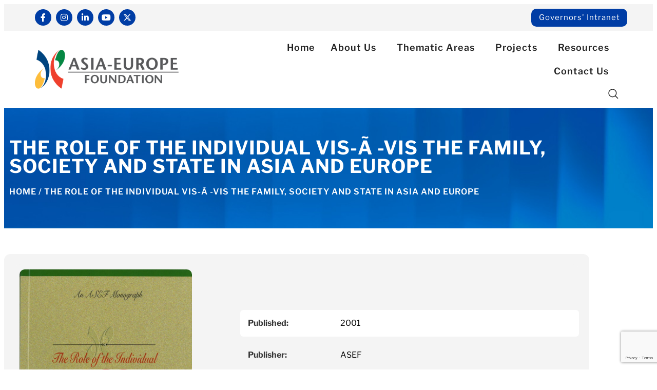

--- FILE ---
content_type: text/html; charset=UTF-8
request_url: https://asef.org/publications/the-role-of-the-individual-vis-a-vis-the-family-society-and-state-in-asia-and-europe/
body_size: 29777
content:

<!doctype html>
<html lang="en-US">
<head>
	<meta charset="UTF-8">
	<meta name="viewport" content="width=device-width, initial-scale=1">
	<link rel="profile" href="https://gmpg.org/xfn/11">
	<meta name='robots' content='index, follow, max-image-preview:large, max-snippet:-1, max-video-preview:-1' />

	<!-- This site is optimized with the Yoast SEO plugin v26.8 - https://yoast.com/product/yoast-seo-wordpress/ -->
	<title>The Role of the Individual vis-Ã -vis The Family, Society and State in Asia and Europe - Asia-Europe Foundation (ASEF)</title>
	<link rel="canonical" href="https://asef.org/publications/the-role-of-the-individual-vis-a-vis-the-family-society-and-state-in-asia-and-europe/" />
	<meta property="og:locale" content="en_US" />
	<meta property="og:type" content="article" />
	<meta property="og:title" content="The Role of the Individual vis-Ã -vis The Family, Society and State in Asia and Europe - Asia-Europe Foundation (ASEF)" />
	<meta property="og:url" content="https://asef.org/publications/the-role-of-the-individual-vis-a-vis-the-family-society-and-state-in-asia-and-europe/" />
	<meta property="og:site_name" content="Asia-Europe Foundation (ASEF)" />
	<meta property="article:modified_time" content="2020-11-03T05:46:05+00:00" />
	<meta property="og:image" content="https://asef.org/wp-content/uploads/2020/11/IE_2001_The-Role-of-the-Individual.jpg" />
	<meta property="og:image:width" content="1194" />
	<meta property="og:image:height" content="1691" />
	<meta property="og:image:type" content="image/jpeg" />
	<meta name="twitter:card" content="summary_large_image" />
	<script type="application/ld+json" class="yoast-schema-graph">{"@context":"https://schema.org","@graph":[{"@type":"WebPage","@id":"https://asef.org/publications/the-role-of-the-individual-vis-a-vis-the-family-society-and-state-in-asia-and-europe/","url":"https://asef.org/publications/the-role-of-the-individual-vis-a-vis-the-family-society-and-state-in-asia-and-europe/","name":"The Role of the Individual vis-Ã -vis The Family, Society and State in Asia and Europe - Asia-Europe Foundation (ASEF)","isPartOf":{"@id":"https://asef.org/#website"},"primaryImageOfPage":{"@id":"https://asef.org/publications/the-role-of-the-individual-vis-a-vis-the-family-society-and-state-in-asia-and-europe/#primaryimage"},"image":{"@id":"https://asef.org/publications/the-role-of-the-individual-vis-a-vis-the-family-society-and-state-in-asia-and-europe/#primaryimage"},"thumbnailUrl":"https://asef.org/wp-content/uploads/2020/11/IE_2001_The-Role-of-the-Individual.jpg","datePublished":"2020-11-01T04:32:57+00:00","dateModified":"2020-11-03T05:46:05+00:00","breadcrumb":{"@id":"https://asef.org/publications/the-role-of-the-individual-vis-a-vis-the-family-society-and-state-in-asia-and-europe/#breadcrumb"},"inLanguage":"en-US","potentialAction":[{"@type":"ReadAction","target":["https://asef.org/publications/the-role-of-the-individual-vis-a-vis-the-family-society-and-state-in-asia-and-europe/"]}]},{"@type":"ImageObject","inLanguage":"en-US","@id":"https://asef.org/publications/the-role-of-the-individual-vis-a-vis-the-family-society-and-state-in-asia-and-europe/#primaryimage","url":"https://asef.org/wp-content/uploads/2020/11/IE_2001_The-Role-of-the-Individual.jpg","contentUrl":"https://asef.org/wp-content/uploads/2020/11/IE_2001_The-Role-of-the-Individual.jpg","width":1194,"height":1691},{"@type":"BreadcrumbList","@id":"https://asef.org/publications/the-role-of-the-individual-vis-a-vis-the-family-society-and-state-in-asia-and-europe/#breadcrumb","itemListElement":[{"@type":"ListItem","position":1,"name":"Home","item":"https://asef.org/"},{"@type":"ListItem","position":2,"name":"The Role of the Individual vis-Ã -vis The Family, Society and State in Asia and Europe"}]},{"@type":"WebSite","@id":"https://asef.org/#website","url":"https://asef.org/","name":"Asia-Europe Foundation (ASEF)","description":"Bringing Asians and Europeans together","publisher":{"@id":"https://asef.org/#organization"},"potentialAction":[{"@type":"SearchAction","target":{"@type":"EntryPoint","urlTemplate":"https://asef.org/?s={search_term_string}"},"query-input":{"@type":"PropertyValueSpecification","valueRequired":true,"valueName":"search_term_string"}}],"inLanguage":"en-US"},{"@type":"Organization","@id":"https://asef.org/#organization","name":"Asia-Europe Foundation (ASEF)","url":"https://asef.org/","logo":{"@type":"ImageObject","inLanguage":"en-US","@id":"https://asef.org/#/schema/logo/image/","url":"https://asef.org/wp-content/uploads/2021/05/logo-asef.png","contentUrl":"https://asef.org/wp-content/uploads/2021/05/logo-asef.png","width":768,"height":208,"caption":"Asia-Europe Foundation (ASEF)"},"image":{"@id":"https://asef.org/#/schema/logo/image/"}}]}</script>
	<!-- / Yoast SEO plugin. -->


<link rel='dns-prefetch' href='//js.hs-scripts.com' />
<link rel='dns-prefetch' href='//www.googletagmanager.com' />
<link rel='dns-prefetch' href='//www.formstack.com' />
<link rel="alternate" type="application/rss+xml" title="Asia-Europe Foundation (ASEF) &raquo; Feed" href="https://asef.org/feed/" />
<link rel="alternate" type="application/rss+xml" title="Asia-Europe Foundation (ASEF) &raquo; Comments Feed" href="https://asef.org/comments/feed/" />
<link rel="alternate" title="oEmbed (JSON)" type="application/json+oembed" href="https://asef.org/wp-json/oembed/1.0/embed?url=https%3A%2F%2Fasef.org%2Fpublications%2Fthe-role-of-the-individual-vis-a-vis-the-family-society-and-state-in-asia-and-europe%2F" />
<link rel="alternate" title="oEmbed (XML)" type="text/xml+oembed" href="https://asef.org/wp-json/oembed/1.0/embed?url=https%3A%2F%2Fasef.org%2Fpublications%2Fthe-role-of-the-individual-vis-a-vis-the-family-society-and-state-in-asia-and-europe%2F&#038;format=xml" />
		<!-- This site uses the Google Analytics by MonsterInsights plugin v9.11.1 - Using Analytics tracking - https://www.monsterinsights.com/ -->
							<script src="//www.googletagmanager.com/gtag/js?id=G-SXZSMKVF8K"  data-cfasync="false" data-wpfc-render="false" async></script>
			<script data-cfasync="false" data-wpfc-render="false">
				var mi_version = '9.11.1';
				var mi_track_user = true;
				var mi_no_track_reason = '';
								var MonsterInsightsDefaultLocations = {"page_location":"https:\/\/asef.org\/publications\/the-role-of-the-individual-vis-a-vis-the-family-society-and-state-in-asia-and-europe\/"};
								if ( typeof MonsterInsightsPrivacyGuardFilter === 'function' ) {
					var MonsterInsightsLocations = (typeof MonsterInsightsExcludeQuery === 'object') ? MonsterInsightsPrivacyGuardFilter( MonsterInsightsExcludeQuery ) : MonsterInsightsPrivacyGuardFilter( MonsterInsightsDefaultLocations );
				} else {
					var MonsterInsightsLocations = (typeof MonsterInsightsExcludeQuery === 'object') ? MonsterInsightsExcludeQuery : MonsterInsightsDefaultLocations;
				}

								var disableStrs = [
										'ga-disable-G-SXZSMKVF8K',
									];

				/* Function to detect opted out users */
				function __gtagTrackerIsOptedOut() {
					for (var index = 0; index < disableStrs.length; index++) {
						if (document.cookie.indexOf(disableStrs[index] + '=true') > -1) {
							return true;
						}
					}

					return false;
				}

				/* Disable tracking if the opt-out cookie exists. */
				if (__gtagTrackerIsOptedOut()) {
					for (var index = 0; index < disableStrs.length; index++) {
						window[disableStrs[index]] = true;
					}
				}

				/* Opt-out function */
				function __gtagTrackerOptout() {
					for (var index = 0; index < disableStrs.length; index++) {
						document.cookie = disableStrs[index] + '=true; expires=Thu, 31 Dec 2099 23:59:59 UTC; path=/';
						window[disableStrs[index]] = true;
					}
				}

				if ('undefined' === typeof gaOptout) {
					function gaOptout() {
						__gtagTrackerOptout();
					}
				}
								window.dataLayer = window.dataLayer || [];

				window.MonsterInsightsDualTracker = {
					helpers: {},
					trackers: {},
				};
				if (mi_track_user) {
					function __gtagDataLayer() {
						dataLayer.push(arguments);
					}

					function __gtagTracker(type, name, parameters) {
						if (!parameters) {
							parameters = {};
						}

						if (parameters.send_to) {
							__gtagDataLayer.apply(null, arguments);
							return;
						}

						if (type === 'event') {
														parameters.send_to = monsterinsights_frontend.v4_id;
							var hookName = name;
							if (typeof parameters['event_category'] !== 'undefined') {
								hookName = parameters['event_category'] + ':' + name;
							}

							if (typeof MonsterInsightsDualTracker.trackers[hookName] !== 'undefined') {
								MonsterInsightsDualTracker.trackers[hookName](parameters);
							} else {
								__gtagDataLayer('event', name, parameters);
							}
							
						} else {
							__gtagDataLayer.apply(null, arguments);
						}
					}

					__gtagTracker('js', new Date());
					__gtagTracker('set', {
						'developer_id.dZGIzZG': true,
											});
					if ( MonsterInsightsLocations.page_location ) {
						__gtagTracker('set', MonsterInsightsLocations);
					}
										__gtagTracker('config', 'G-SXZSMKVF8K', {"forceSSL":"true","link_attribution":"true"} );
										window.gtag = __gtagTracker;										(function () {
						/* https://developers.google.com/analytics/devguides/collection/analyticsjs/ */
						/* ga and __gaTracker compatibility shim. */
						var noopfn = function () {
							return null;
						};
						var newtracker = function () {
							return new Tracker();
						};
						var Tracker = function () {
							return null;
						};
						var p = Tracker.prototype;
						p.get = noopfn;
						p.set = noopfn;
						p.send = function () {
							var args = Array.prototype.slice.call(arguments);
							args.unshift('send');
							__gaTracker.apply(null, args);
						};
						var __gaTracker = function () {
							var len = arguments.length;
							if (len === 0) {
								return;
							}
							var f = arguments[len - 1];
							if (typeof f !== 'object' || f === null || typeof f.hitCallback !== 'function') {
								if ('send' === arguments[0]) {
									var hitConverted, hitObject = false, action;
									if ('event' === arguments[1]) {
										if ('undefined' !== typeof arguments[3]) {
											hitObject = {
												'eventAction': arguments[3],
												'eventCategory': arguments[2],
												'eventLabel': arguments[4],
												'value': arguments[5] ? arguments[5] : 1,
											}
										}
									}
									if ('pageview' === arguments[1]) {
										if ('undefined' !== typeof arguments[2]) {
											hitObject = {
												'eventAction': 'page_view',
												'page_path': arguments[2],
											}
										}
									}
									if (typeof arguments[2] === 'object') {
										hitObject = arguments[2];
									}
									if (typeof arguments[5] === 'object') {
										Object.assign(hitObject, arguments[5]);
									}
									if ('undefined' !== typeof arguments[1].hitType) {
										hitObject = arguments[1];
										if ('pageview' === hitObject.hitType) {
											hitObject.eventAction = 'page_view';
										}
									}
									if (hitObject) {
										action = 'timing' === arguments[1].hitType ? 'timing_complete' : hitObject.eventAction;
										hitConverted = mapArgs(hitObject);
										__gtagTracker('event', action, hitConverted);
									}
								}
								return;
							}

							function mapArgs(args) {
								var arg, hit = {};
								var gaMap = {
									'eventCategory': 'event_category',
									'eventAction': 'event_action',
									'eventLabel': 'event_label',
									'eventValue': 'event_value',
									'nonInteraction': 'non_interaction',
									'timingCategory': 'event_category',
									'timingVar': 'name',
									'timingValue': 'value',
									'timingLabel': 'event_label',
									'page': 'page_path',
									'location': 'page_location',
									'title': 'page_title',
									'referrer' : 'page_referrer',
								};
								for (arg in args) {
																		if (!(!args.hasOwnProperty(arg) || !gaMap.hasOwnProperty(arg))) {
										hit[gaMap[arg]] = args[arg];
									} else {
										hit[arg] = args[arg];
									}
								}
								return hit;
							}

							try {
								f.hitCallback();
							} catch (ex) {
							}
						};
						__gaTracker.create = newtracker;
						__gaTracker.getByName = newtracker;
						__gaTracker.getAll = function () {
							return [];
						};
						__gaTracker.remove = noopfn;
						__gaTracker.loaded = true;
						window['__gaTracker'] = __gaTracker;
					})();
									} else {
										console.log("");
					(function () {
						function __gtagTracker() {
							return null;
						}

						window['__gtagTracker'] = __gtagTracker;
						window['gtag'] = __gtagTracker;
					})();
									}
			</script>
							<!-- / Google Analytics by MonsterInsights -->
		<style id='wp-img-auto-sizes-contain-inline-css'>
img:is([sizes=auto i],[sizes^="auto," i]){contain-intrinsic-size:3000px 1500px}
/*# sourceURL=wp-img-auto-sizes-contain-inline-css */
</style>
<style id='wp-emoji-styles-inline-css'>

	img.wp-smiley, img.emoji {
		display: inline !important;
		border: none !important;
		box-shadow: none !important;
		height: 1em !important;
		width: 1em !important;
		margin: 0 0.07em !important;
		vertical-align: -0.1em !important;
		background: none !important;
		padding: 0 !important;
	}
/*# sourceURL=wp-emoji-styles-inline-css */
</style>
<link rel='stylesheet' id='wp-block-library-css' href='https://asef.org/wp-includes/css/dist/block-library/style.min.css?ver=7930e582cc5ea006d19f6a698391e92e' media='all' />
<style id='global-styles-inline-css'>
:root{--wp--preset--aspect-ratio--square: 1;--wp--preset--aspect-ratio--4-3: 4/3;--wp--preset--aspect-ratio--3-4: 3/4;--wp--preset--aspect-ratio--3-2: 3/2;--wp--preset--aspect-ratio--2-3: 2/3;--wp--preset--aspect-ratio--16-9: 16/9;--wp--preset--aspect-ratio--9-16: 9/16;--wp--preset--color--black: #000000;--wp--preset--color--cyan-bluish-gray: #abb8c3;--wp--preset--color--white: #ffffff;--wp--preset--color--pale-pink: #f78da7;--wp--preset--color--vivid-red: #cf2e2e;--wp--preset--color--luminous-vivid-orange: #ff6900;--wp--preset--color--luminous-vivid-amber: #fcb900;--wp--preset--color--light-green-cyan: #7bdcb5;--wp--preset--color--vivid-green-cyan: #00d084;--wp--preset--color--pale-cyan-blue: #8ed1fc;--wp--preset--color--vivid-cyan-blue: #0693e3;--wp--preset--color--vivid-purple: #9b51e0;--wp--preset--gradient--vivid-cyan-blue-to-vivid-purple: linear-gradient(135deg,rgb(6,147,227) 0%,rgb(155,81,224) 100%);--wp--preset--gradient--light-green-cyan-to-vivid-green-cyan: linear-gradient(135deg,rgb(122,220,180) 0%,rgb(0,208,130) 100%);--wp--preset--gradient--luminous-vivid-amber-to-luminous-vivid-orange: linear-gradient(135deg,rgb(252,185,0) 0%,rgb(255,105,0) 100%);--wp--preset--gradient--luminous-vivid-orange-to-vivid-red: linear-gradient(135deg,rgb(255,105,0) 0%,rgb(207,46,46) 100%);--wp--preset--gradient--very-light-gray-to-cyan-bluish-gray: linear-gradient(135deg,rgb(238,238,238) 0%,rgb(169,184,195) 100%);--wp--preset--gradient--cool-to-warm-spectrum: linear-gradient(135deg,rgb(74,234,220) 0%,rgb(151,120,209) 20%,rgb(207,42,186) 40%,rgb(238,44,130) 60%,rgb(251,105,98) 80%,rgb(254,248,76) 100%);--wp--preset--gradient--blush-light-purple: linear-gradient(135deg,rgb(255,206,236) 0%,rgb(152,150,240) 100%);--wp--preset--gradient--blush-bordeaux: linear-gradient(135deg,rgb(254,205,165) 0%,rgb(254,45,45) 50%,rgb(107,0,62) 100%);--wp--preset--gradient--luminous-dusk: linear-gradient(135deg,rgb(255,203,112) 0%,rgb(199,81,192) 50%,rgb(65,88,208) 100%);--wp--preset--gradient--pale-ocean: linear-gradient(135deg,rgb(255,245,203) 0%,rgb(182,227,212) 50%,rgb(51,167,181) 100%);--wp--preset--gradient--electric-grass: linear-gradient(135deg,rgb(202,248,128) 0%,rgb(113,206,126) 100%);--wp--preset--gradient--midnight: linear-gradient(135deg,rgb(2,3,129) 0%,rgb(40,116,252) 100%);--wp--preset--font-size--small: 13px;--wp--preset--font-size--medium: 20px;--wp--preset--font-size--large: 36px;--wp--preset--font-size--x-large: 42px;--wp--preset--spacing--20: 0.44rem;--wp--preset--spacing--30: 0.67rem;--wp--preset--spacing--40: 1rem;--wp--preset--spacing--50: 1.5rem;--wp--preset--spacing--60: 2.25rem;--wp--preset--spacing--70: 3.38rem;--wp--preset--spacing--80: 5.06rem;--wp--preset--shadow--natural: 6px 6px 9px rgba(0, 0, 0, 0.2);--wp--preset--shadow--deep: 12px 12px 50px rgba(0, 0, 0, 0.4);--wp--preset--shadow--sharp: 6px 6px 0px rgba(0, 0, 0, 0.2);--wp--preset--shadow--outlined: 6px 6px 0px -3px rgb(255, 255, 255), 6px 6px rgb(0, 0, 0);--wp--preset--shadow--crisp: 6px 6px 0px rgb(0, 0, 0);}:root { --wp--style--global--content-size: 800px;--wp--style--global--wide-size: 1200px; }:where(body) { margin: 0; }.wp-site-blocks > .alignleft { float: left; margin-right: 2em; }.wp-site-blocks > .alignright { float: right; margin-left: 2em; }.wp-site-blocks > .aligncenter { justify-content: center; margin-left: auto; margin-right: auto; }:where(.wp-site-blocks) > * { margin-block-start: 24px; margin-block-end: 0; }:where(.wp-site-blocks) > :first-child { margin-block-start: 0; }:where(.wp-site-blocks) > :last-child { margin-block-end: 0; }:root { --wp--style--block-gap: 24px; }:root :where(.is-layout-flow) > :first-child{margin-block-start: 0;}:root :where(.is-layout-flow) > :last-child{margin-block-end: 0;}:root :where(.is-layout-flow) > *{margin-block-start: 24px;margin-block-end: 0;}:root :where(.is-layout-constrained) > :first-child{margin-block-start: 0;}:root :where(.is-layout-constrained) > :last-child{margin-block-end: 0;}:root :where(.is-layout-constrained) > *{margin-block-start: 24px;margin-block-end: 0;}:root :where(.is-layout-flex){gap: 24px;}:root :where(.is-layout-grid){gap: 24px;}.is-layout-flow > .alignleft{float: left;margin-inline-start: 0;margin-inline-end: 2em;}.is-layout-flow > .alignright{float: right;margin-inline-start: 2em;margin-inline-end: 0;}.is-layout-flow > .aligncenter{margin-left: auto !important;margin-right: auto !important;}.is-layout-constrained > .alignleft{float: left;margin-inline-start: 0;margin-inline-end: 2em;}.is-layout-constrained > .alignright{float: right;margin-inline-start: 2em;margin-inline-end: 0;}.is-layout-constrained > .aligncenter{margin-left: auto !important;margin-right: auto !important;}.is-layout-constrained > :where(:not(.alignleft):not(.alignright):not(.alignfull)){max-width: var(--wp--style--global--content-size);margin-left: auto !important;margin-right: auto !important;}.is-layout-constrained > .alignwide{max-width: var(--wp--style--global--wide-size);}body .is-layout-flex{display: flex;}.is-layout-flex{flex-wrap: wrap;align-items: center;}.is-layout-flex > :is(*, div){margin: 0;}body .is-layout-grid{display: grid;}.is-layout-grid > :is(*, div){margin: 0;}body{padding-top: 0px;padding-right: 0px;padding-bottom: 0px;padding-left: 0px;}a:where(:not(.wp-element-button)){text-decoration: underline;}:root :where(.wp-element-button, .wp-block-button__link){background-color: #32373c;border-width: 0;color: #fff;font-family: inherit;font-size: inherit;font-style: inherit;font-weight: inherit;letter-spacing: inherit;line-height: inherit;padding-top: calc(0.667em + 2px);padding-right: calc(1.333em + 2px);padding-bottom: calc(0.667em + 2px);padding-left: calc(1.333em + 2px);text-decoration: none;text-transform: inherit;}.has-black-color{color: var(--wp--preset--color--black) !important;}.has-cyan-bluish-gray-color{color: var(--wp--preset--color--cyan-bluish-gray) !important;}.has-white-color{color: var(--wp--preset--color--white) !important;}.has-pale-pink-color{color: var(--wp--preset--color--pale-pink) !important;}.has-vivid-red-color{color: var(--wp--preset--color--vivid-red) !important;}.has-luminous-vivid-orange-color{color: var(--wp--preset--color--luminous-vivid-orange) !important;}.has-luminous-vivid-amber-color{color: var(--wp--preset--color--luminous-vivid-amber) !important;}.has-light-green-cyan-color{color: var(--wp--preset--color--light-green-cyan) !important;}.has-vivid-green-cyan-color{color: var(--wp--preset--color--vivid-green-cyan) !important;}.has-pale-cyan-blue-color{color: var(--wp--preset--color--pale-cyan-blue) !important;}.has-vivid-cyan-blue-color{color: var(--wp--preset--color--vivid-cyan-blue) !important;}.has-vivid-purple-color{color: var(--wp--preset--color--vivid-purple) !important;}.has-black-background-color{background-color: var(--wp--preset--color--black) !important;}.has-cyan-bluish-gray-background-color{background-color: var(--wp--preset--color--cyan-bluish-gray) !important;}.has-white-background-color{background-color: var(--wp--preset--color--white) !important;}.has-pale-pink-background-color{background-color: var(--wp--preset--color--pale-pink) !important;}.has-vivid-red-background-color{background-color: var(--wp--preset--color--vivid-red) !important;}.has-luminous-vivid-orange-background-color{background-color: var(--wp--preset--color--luminous-vivid-orange) !important;}.has-luminous-vivid-amber-background-color{background-color: var(--wp--preset--color--luminous-vivid-amber) !important;}.has-light-green-cyan-background-color{background-color: var(--wp--preset--color--light-green-cyan) !important;}.has-vivid-green-cyan-background-color{background-color: var(--wp--preset--color--vivid-green-cyan) !important;}.has-pale-cyan-blue-background-color{background-color: var(--wp--preset--color--pale-cyan-blue) !important;}.has-vivid-cyan-blue-background-color{background-color: var(--wp--preset--color--vivid-cyan-blue) !important;}.has-vivid-purple-background-color{background-color: var(--wp--preset--color--vivid-purple) !important;}.has-black-border-color{border-color: var(--wp--preset--color--black) !important;}.has-cyan-bluish-gray-border-color{border-color: var(--wp--preset--color--cyan-bluish-gray) !important;}.has-white-border-color{border-color: var(--wp--preset--color--white) !important;}.has-pale-pink-border-color{border-color: var(--wp--preset--color--pale-pink) !important;}.has-vivid-red-border-color{border-color: var(--wp--preset--color--vivid-red) !important;}.has-luminous-vivid-orange-border-color{border-color: var(--wp--preset--color--luminous-vivid-orange) !important;}.has-luminous-vivid-amber-border-color{border-color: var(--wp--preset--color--luminous-vivid-amber) !important;}.has-light-green-cyan-border-color{border-color: var(--wp--preset--color--light-green-cyan) !important;}.has-vivid-green-cyan-border-color{border-color: var(--wp--preset--color--vivid-green-cyan) !important;}.has-pale-cyan-blue-border-color{border-color: var(--wp--preset--color--pale-cyan-blue) !important;}.has-vivid-cyan-blue-border-color{border-color: var(--wp--preset--color--vivid-cyan-blue) !important;}.has-vivid-purple-border-color{border-color: var(--wp--preset--color--vivid-purple) !important;}.has-vivid-cyan-blue-to-vivid-purple-gradient-background{background: var(--wp--preset--gradient--vivid-cyan-blue-to-vivid-purple) !important;}.has-light-green-cyan-to-vivid-green-cyan-gradient-background{background: var(--wp--preset--gradient--light-green-cyan-to-vivid-green-cyan) !important;}.has-luminous-vivid-amber-to-luminous-vivid-orange-gradient-background{background: var(--wp--preset--gradient--luminous-vivid-amber-to-luminous-vivid-orange) !important;}.has-luminous-vivid-orange-to-vivid-red-gradient-background{background: var(--wp--preset--gradient--luminous-vivid-orange-to-vivid-red) !important;}.has-very-light-gray-to-cyan-bluish-gray-gradient-background{background: var(--wp--preset--gradient--very-light-gray-to-cyan-bluish-gray) !important;}.has-cool-to-warm-spectrum-gradient-background{background: var(--wp--preset--gradient--cool-to-warm-spectrum) !important;}.has-blush-light-purple-gradient-background{background: var(--wp--preset--gradient--blush-light-purple) !important;}.has-blush-bordeaux-gradient-background{background: var(--wp--preset--gradient--blush-bordeaux) !important;}.has-luminous-dusk-gradient-background{background: var(--wp--preset--gradient--luminous-dusk) !important;}.has-pale-ocean-gradient-background{background: var(--wp--preset--gradient--pale-ocean) !important;}.has-electric-grass-gradient-background{background: var(--wp--preset--gradient--electric-grass) !important;}.has-midnight-gradient-background{background: var(--wp--preset--gradient--midnight) !important;}.has-small-font-size{font-size: var(--wp--preset--font-size--small) !important;}.has-medium-font-size{font-size: var(--wp--preset--font-size--medium) !important;}.has-large-font-size{font-size: var(--wp--preset--font-size--large) !important;}.has-x-large-font-size{font-size: var(--wp--preset--font-size--x-large) !important;}
:root :where(.wp-block-pullquote){font-size: 1.5em;line-height: 1.6;}
/*# sourceURL=global-styles-inline-css */
</style>
<link rel='stylesheet' id='contact-form-7-css' href='https://asef.org/wp-content/plugins/contact-form-7/includes/css/styles.css?ver=6.1.4' media='all' />
<link rel='stylesheet' id='formstack-css-css' href='//www.formstack.com/forms/css/2/wordpress-post.css?ver=7930e582cc5ea006d19f6a698391e92e' media='all' />
<link rel='stylesheet' id='font-awesome-css' href='https://asef.org/wp-content/plugins/elementor/assets/lib/font-awesome/css/font-awesome.min.css?ver=4.7.0' media='all' />
<link rel='stylesheet' id='hello-elementor-css' href='https://asef.org/wp-content/themes/hello-elementor/style.css?ver=7930e582cc5ea006d19f6a698391e92e' media='all' />
<link rel='stylesheet' id='child-style-css' href='https://asef.org/wp-content/themes/hello-elementor-child/style.css?ver=1.0.1' media='all' />
<link rel='stylesheet' id='hello-elementor-theme-style-css' href='https://asef.org/wp-content/themes/hello-elementor/assets/css/theme.css?ver=3.4.6' media='all' />
<link rel='stylesheet' id='hello-elementor-header-footer-css' href='https://asef.org/wp-content/themes/hello-elementor/assets/css/header-footer.css?ver=3.4.6' media='all' />
<link rel='stylesheet' id='elementor-frontend-css' href='https://asef.org/wp-content/plugins/elementor/assets/css/frontend.min.css?ver=3.34.2' media='all' />
<link rel='stylesheet' id='widget-social-icons-css' href='https://asef.org/wp-content/plugins/elementor/assets/css/widget-social-icons.min.css?ver=3.34.2' media='all' />
<link rel='stylesheet' id='e-apple-webkit-css' href='https://asef.org/wp-content/plugins/elementor/assets/css/conditionals/apple-webkit.min.css?ver=3.34.2' media='all' />
<link rel='stylesheet' id='widget-image-css' href='https://asef.org/wp-content/plugins/elementor/assets/css/widget-image.min.css?ver=3.34.2' media='all' />
<link rel='stylesheet' id='widget-nav-menu-css' href='https://asef.org/wp-content/plugins/elementor-pro/assets/css/widget-nav-menu.min.css?ver=3.34.2' media='all' />
<link rel='stylesheet' id='widget-search-form-css' href='https://asef.org/wp-content/plugins/elementor-pro/assets/css/widget-search-form.min.css?ver=3.34.2' media='all' />
<link rel='stylesheet' id='elementor-icons-shared-0-css' href='https://asef.org/wp-content/plugins/elementor/assets/lib/font-awesome/css/fontawesome.min.css?ver=5.15.3' media='all' />
<link rel='stylesheet' id='elementor-icons-fa-solid-css' href='https://asef.org/wp-content/plugins/elementor/assets/lib/font-awesome/css/solid.min.css?ver=5.15.3' media='all' />
<link rel='stylesheet' id='widget-heading-css' href='https://asef.org/wp-content/plugins/elementor/assets/css/widget-heading.min.css?ver=3.34.2' media='all' />
<link rel='stylesheet' id='widget-icon-list-css' href='https://asef.org/wp-content/plugins/elementor/assets/css/widget-icon-list.min.css?ver=3.34.2' media='all' />
<link rel='stylesheet' id='widget-divider-css' href='https://asef.org/wp-content/plugins/elementor/assets/css/widget-divider.min.css?ver=3.34.2' media='all' />
<link rel='stylesheet' id='widget-spacer-css' href='https://asef.org/wp-content/plugins/elementor/assets/css/widget-spacer.min.css?ver=3.34.2' media='all' />
<link rel='stylesheet' id='widget-share-buttons-css' href='https://asef.org/wp-content/plugins/elementor-pro/assets/css/widget-share-buttons.min.css?ver=3.34.2' media='all' />
<link rel='stylesheet' id='elementor-icons-fa-brands-css' href='https://asef.org/wp-content/plugins/elementor/assets/lib/font-awesome/css/brands.min.css?ver=5.15.3' media='all' />
<link rel='stylesheet' id='widget-breadcrumbs-css' href='https://asef.org/wp-content/plugins/elementor-pro/assets/css/widget-breadcrumbs.min.css?ver=3.34.2' media='all' />
<link rel='stylesheet' id='e-animation-fadeIn-css' href='https://asef.org/wp-content/plugins/elementor/assets/lib/animations/styles/fadeIn.min.css?ver=3.34.2' media='all' />
<link rel='stylesheet' id='e-popup-css' href='https://asef.org/wp-content/plugins/elementor-pro/assets/css/conditionals/popup.min.css?ver=3.34.2' media='all' />
<link rel='stylesheet' id='pafe-41-css' href='https://asef.org/wp-content/uploads/premium-addons-elementor/pafe-41.css?ver=1604382365' media='all' />
<link rel='stylesheet' id='pa-glass-css' href='https://asef.org/wp-content/plugins/premium-addons-for-elementor/assets/frontend/min-css/liquid-glass.min.css?ver=4.11.65' media='all' />
<link rel='stylesheet' id='elementor-icons-css' href='https://asef.org/wp-content/plugins/elementor/assets/lib/eicons/css/elementor-icons.min.css?ver=5.46.0' media='all' />
<link rel='stylesheet' id='elementor-post-1092-css' href='https://asef.org/wp-content/uploads/elementor/css/post-1092.css?ver=1769150357' media='all' />
<link rel='stylesheet' id='elementor-post-21-css' href='https://asef.org/wp-content/uploads/elementor/css/post-21.css?ver=1769150357' media='all' />
<link rel='stylesheet' id='elementor-post-16-css' href='https://asef.org/wp-content/uploads/elementor/css/post-16.css?ver=1769150357' media='all' />
<link rel='stylesheet' id='elementor-post-783-css' href='https://asef.org/wp-content/uploads/elementor/css/post-783.css?ver=1769150870' media='all' />
<link rel='stylesheet' id='elementor-post-86-css' href='https://asef.org/wp-content/uploads/elementor/css/post-86.css?ver=1769150358' media='all' />
<link rel='stylesheet' id='elementor-post-41-css' href='https://asef.org/wp-content/uploads/elementor/css/post-41.css?ver=1769150358' media='all' />
<link rel='stylesheet' id='ecs-styles-css' href='https://asef.org/wp-content/plugins/ele-custom-skin/assets/css/ecs-style.css?ver=3.1.9' media='all' />
<link rel='stylesheet' id='elementor-post-22319-css' href='https://asef.org/wp-content/uploads/elementor/css/post-22319.css?ver=1683117650' media='all' />
<link rel='stylesheet' id='elementor-gf-local-librefranklin-css' href='https://asef.org/wp-content/uploads/elementor/google-fonts/css/librefranklin.css?ver=1744725608' media='all' />
<script src="https://asef.org/wp-content/plugins/google-analytics-for-wordpress/assets/js/frontend-gtag.min.js?ver=9.11.1" id="monsterinsights-frontend-script-js" async data-wp-strategy="async"></script>
<script data-cfasync="false" data-wpfc-render="false" id='monsterinsights-frontend-script-js-extra'>var monsterinsights_frontend = {"js_events_tracking":"true","download_extensions":"doc,pdf,ppt,zip,xls,docx,pptx,xlsx","inbound_paths":"[{\"path\":\"\\\/go\\\/\",\"label\":\"affiliate\"},{\"path\":\"\\\/recommend\\\/\",\"label\":\"affiliate\"}]","home_url":"https:\/\/asef.org","hash_tracking":"false","v4_id":"G-SXZSMKVF8K"};</script>
<script src="https://asef.org/wp-includes/js/jquery/jquery.min.js?ver=3.7.1" id="jquery-core-js"></script>
<script src="https://asef.org/wp-includes/js/jquery/jquery-migrate.min.js?ver=3.4.1" id="jquery-migrate-js"></script>
<script src="https://www.googletagmanager.com/gtag/js?id=259009231&amp;ver=7930e582cc5ea006d19f6a698391e92e" id="wk-analytics-script-js"></script>
<script id="wk-analytics-script-js-after">
function shouldTrack(){
var trackLoggedIn = true;
var loggedIn = false;
if(!loggedIn){
return true;
} else if( trackLoggedIn ) {
return true;
}
return false;
}
function hasWKGoogleAnalyticsCookie() {
return (new RegExp('wp_wk_ga_untrack_' + document.location.hostname)).test(document.cookie);
}
if (!hasWKGoogleAnalyticsCookie() && shouldTrack()) {
//Google Analytics
window.dataLayer = window.dataLayer || [];
function gtag(){dataLayer.push(arguments);}
gtag('js', new Date());
gtag('config', '259009231', { 'anonymize_ip': true });
}

//# sourceURL=wk-analytics-script-js-after
</script>
<script id="ecs_ajax_load-js-extra">
var ecs_ajax_params = {"ajaxurl":"https://asef.org/wp-admin/admin-ajax.php","posts":"{\"page\":0,\"publications\":\"the-role-of-the-individual-vis-a-vis-the-family-society-and-state-in-asia-and-europe\",\"post_type\":\"publications\",\"name\":\"the-role-of-the-individual-vis-a-vis-the-family-society-and-state-in-asia-and-europe\",\"error\":\"\",\"m\":\"\",\"p\":0,\"post_parent\":\"\",\"subpost\":\"\",\"subpost_id\":\"\",\"attachment\":\"\",\"attachment_id\":0,\"pagename\":\"\",\"page_id\":0,\"second\":\"\",\"minute\":\"\",\"hour\":\"\",\"day\":0,\"monthnum\":0,\"year\":0,\"w\":0,\"category_name\":\"\",\"tag\":\"\",\"cat\":\"\",\"tag_id\":\"\",\"author\":\"\",\"author_name\":\"\",\"feed\":\"\",\"tb\":\"\",\"paged\":0,\"meta_key\":\"\",\"meta_value\":\"\",\"preview\":\"\",\"s\":\"\",\"sentence\":\"\",\"title\":\"\",\"fields\":\"all\",\"menu_order\":\"\",\"embed\":\"\",\"category__in\":[],\"category__not_in\":[],\"category__and\":[],\"post__in\":[],\"post__not_in\":[],\"post_name__in\":[],\"tag__in\":[],\"tag__not_in\":[],\"tag__and\":[],\"tag_slug__in\":[],\"tag_slug__and\":[],\"post_parent__in\":[],\"post_parent__not_in\":[],\"author__in\":[],\"author__not_in\":[],\"search_columns\":[],\"ignore_sticky_posts\":false,\"suppress_filters\":false,\"cache_results\":true,\"update_post_term_cache\":true,\"update_menu_item_cache\":false,\"lazy_load_term_meta\":true,\"update_post_meta_cache\":true,\"posts_per_page\":10,\"nopaging\":false,\"comments_per_page\":\"50\",\"no_found_rows\":false,\"order\":\"DESC\"}"};
//# sourceURL=ecs_ajax_load-js-extra
</script>
<script src="https://asef.org/wp-content/plugins/ele-custom-skin/assets/js/ecs_ajax_pagination.js?ver=3.1.9" id="ecs_ajax_load-js"></script>
<script src="https://asef.org/wp-content/plugins/ele-custom-skin/assets/js/ecs.js?ver=3.1.9" id="ecs-script-js"></script>
<link rel="https://api.w.org/" href="https://asef.org/wp-json/" /><link rel="EditURI" type="application/rsd+xml" title="RSD" href="https://asef.org/xmlrpc.php?rsd" />
<link rel='shortlink' href='https://asef.org/?p=12785' />
			<!-- DO NOT COPY THIS SNIPPET! Start of Page Analytics Tracking for HubSpot WordPress plugin v11.3.37-->
			<script class="hsq-set-content-id" data-content-id="blog-post">
				var _hsq = _hsq || [];
				_hsq.push(["setContentType", "blog-post"]);
			</script>
			<!-- DO NOT COPY THIS SNIPPET! End of Page Analytics Tracking for HubSpot WordPress plugin -->
			<script>
jQuery(document).ready(function($) {
    $('.back-btn a').attr('href', 'javascript:history.back()');

    $('.social-share').find('.elementor-share-btn_facebook span.elementor-share-btn__icon').html(
        '<span class="elementor-share-btn__icon"><i class="fab fa-facebook-f" aria-hidden="true"></i><span class="elementor-screen-only">Share on facebook</span></span>'
    );
});
</script>
<script>
(function(d) {
    var s = d.createElement("script");
    s.setAttribute("data-account", "XbSpzaHNQ6");
    s.setAttribute("src", "https://cdn.userway.org/widget.js");
    (d.body || d.head).appendChild(s);
})(document)
</script><noscript>Please ensure Javascript is enabled for purposes of <a href="https://userway.org">website
        accessibility</a></noscript>

<script>
(function(d) {
    var s = d.createElement("script");
    /* uncomment the following line to override default position*/
    /* s.setAttribute("data-position", 1);*/
    /* uncomment the following line to override default size (values: small, large)*/
    /* s.setAttribute("data-size", "large");*/
    /* uncomment the following line to override default language (e.g., fr, de, es, he, nl, etc.)*/
    /* s.setAttribute("data-language", "en");*/
    /* uncomment the following line to override color set via widget (e.g., #053f67)*/
    /* s.setAttribute("data-color", "#58585a");*/
    /* uncomment the following line to override type set via widget (1=person, 2=chair, 3=eye, 4=text)*/
    /* s.setAttribute("data-type", "1");*/
    /* s.setAttribute("data-statement_text:", "Our Accessibility Statement");*/
    /* s.setAttribute("data-statement_url", "http://www.example.com/accessibility";*/
    /* uncomment the following line to override support on mobile devices*/
    /* s.setAttribute("data-mobile", true);*/
    /* uncomment the following line to set custom trigger action for accessibility menu*/
    /* s.setAttribute("data-trigger", "triggerId")*/
    s.setAttribute("data-account", "XbSpzaHNQ6");
    s.setAttribute("src", "https://cdn.userway.org/widget.js");
    (d.body || d.head).appendChild(s);
})(document)
</script>
<noscript>
    Please ensure Javascript is enabled for purposes of
    <a href="https://userway.org">website accessibility</a>
</noscript>

<script>
(function(d) {
    var s = d.createElement("script");
    s.setAttribute("data-account", "XbSpzaHNQ6");
    s.setAttribute("src", "https://accessibilityserver.org/widget.js");
    (d.body || d.head).appendChild(s);
})(document)
</script><noscript>Please ensure Javascript is enabled for purposes of <a href="https://accessibilityserver.org">website
        accessibility</a></noscript>
<meta name="generator" content="Elementor 3.34.2; features: additional_custom_breakpoints; settings: css_print_method-external, google_font-enabled, font_display-auto">
<link rel="icon" href="https://asef.org/wp-content/uploads/2020/10/favicon-150x150.png" sizes="32x32" />
<link rel="icon" href="https://asef.org/wp-content/uploads/2020/10/favicon-300x300.png" sizes="192x192" />
<link rel="apple-touch-icon" href="https://asef.org/wp-content/uploads/2020/10/favicon-300x300.png" />
<meta name="msapplication-TileImage" content="https://asef.org/wp-content/uploads/2020/10/favicon-300x300.png" />
		<style id="wp-custom-css">
			.logo-wrapper img {
    height: 220px !important;
}
.postid-804 .elementor-element-98fbbe7.section-team.elementor-section-boxed.elementor-section-height-default.elementor-section-height-default {
    display: none;
}

.postid-804 .menu-item.menu-item-type-custom.menu-item-object-custom.menu-item-14238 {
    display: none;
}
.postid-432 .elementor-element-98fbbe7.section-team.elementor-section-boxed.elementor-section-height-default.elementor-section-height-default {
    display: none;
}

.postid-432 .menu-item.menu-item-type-custom.menu-item-object-custom.menu-item-14238 {
    display: none;
}
.postid-304 .member-detail{
height: 45px !important;
}
p.login-username {
    display: grid;
    gap: 10px;
}
p.login-username input {
    height: 50px;
    padding: 10px;
}
p.login-password {
    display: grid;
    gap: 10px;
}
p.login-password input {
    height: 50px;
    padding: 10px;
}
.partner-list-image img {
    object-fit: contain;
}
.select {
    top: 0px;
    height: 54px;
	border-radius:5px;
	width: 100%;
}
.select-styled:after {
	 display: none;
}
.input-wrapper textarea {
    height: 120px !important;
    resize: vertical;
}
.select-styled {
    padding: 15px 10px 5px;
    
}
.modal-content01 {
	background-color:#fff;
    margin: 10% auto;
    padding: 20px;
    width: 70%;
    box-shadow: 2px 8px 23px 3px rgba(0, 0, 0, 0.2);
    border-radius: 15px;
}
.team-member-modal-wrapper {
   border-radius: 15px;
}

.team-member-modal {
    display: flex;
    flex-direction: row;
    gap: 40px;
}

.left-panel {
    flex: 1;
    max-width: 350px;
    text-align: center;
    background-color: #CDE8F3;
    padding: 30px;
    border-radius: 15px 0px 0px 15px;
}

.left-panel .member-name {
    color: #003DA5;
    font-size: 22px;
    font-weight: 800;
    margin-bottom: 150px;
	line-height: 30px;
    text-transform: uppercase;
}

.image-box {
    background-color: white;
    border-radius: 16px;
    padding: 0px 0px 20px;
    box-shadow: 0 5px 15px rgba(0,0,0,0.1);
}

.profile-photo {
    width: 100%;
    border-radius: 50% !important;
    max-width: 250px !important;
    height: 250px !important;
    margin-bottom: 10px;
	margin-top: -100px;
	object-fit: cover;
}

.info-text p {
    margin: 5px 0;
    font-size: 18px;
	color: #2B2B2B;
	text-transform: uppercase;
}
.member-country {
    font-size: 15px !important;
    text-transform: capitalize !important;
    font-weight: 500;
}
.right-panel {
    flex: 2;
    padding-top: 20px;
	/*max-height: 490px; /* Adjust based on your design */
    overflow-y: auto;   /* Shows scroll bar when needed */
	padding-right: 20px;
}

.bio-text {
    font-size: 16px;
	letter-spacing: 0px;
    line-height: 1.6;
	max-height: 100%;
	color: #343434;
	text-align: justify;
}
@media (max-width: 768px) {
	.padding-right-20 {
    padding-right: 10px;
}
	.padding-left-20 {
    padding-left: 10px;
}
	.padding-bottom-20 {
    padding-bottom: 10px;
}
	.padding-top-20 {
    padding-top: 10px;
}
	.partner-list-image {
    padding: 15px;
}
	.left-panel .member-name {
    color: #003DA5;
    font-size: 20px !important;
    font-weight: 800;
    margin-bottom: 150px;
    line-height: 30px;
    text-transform: uppercase;
}
	.member-name {
    font-size: 13px !important;
    font-weight: 700;
    padding: 10px 5px 0;
    color: #000;
    text-transform: uppercase;
	height: 40px !important;
	line-height: 16px !important;
}

.member-detail {
    font-size: 12px !important;
    font-style: italic;
    padding: 5px 5px 0;
    color: #003DA4;
    font-weight: 600;
    line-height: 15px !important;
	height: 20px !important;
	margin-bottom: 10px;
}
	.member-location {
    padding: 10px 5px 0;
    font-size: 11px !important;
		line-height: 14px;
    color: #333333;
	letter-spacing:0px;
}
	.form-group
 {
    flex: 1 1 51%;
}
	.form-group.full {
    flex: 1 1 100%;
}
    .team-member-modal {
        flex-direction: column;
    }

    .left-panel {
        border-radius: 15px 15px 0 0;
        max-width: 100%;
			padding: 30px 30px 30px 30px;
    }

    .right-panel {
        padding: 20px;
        max-height: none;
			padding-right:20px;
    }

    .profile-photo {
        margin-top: -80px;
			max-width: 230px !important;
        max-height: 230px !important;
    }/*
	.board-member-content {
    background: linear-gradient(180deg, #CDE8F3 29%, #fff 20%);
		border-radius: 15px;
}*/
	.image-box {
    width: 270px;
    margin: auto;
}

	.modal-content01 {
    width: 85%;
}
	.close {
    margin-top: 2vh;
    margin-right: 3vh;
	position: absolute;
	margin-left: 290px;
}
	.close1 {
    margin-top: 0vh;
    margin-right: 0vh;
	position: absolute;
	margin-left: 280px;
		text-align: right;
}
	}



/*
.team-member-cards-page .grid-wrapper-four-list {
    display: grid;
    grid-template-columns: repeat(auto-fit, minmax(240px, 1fr));
    gap: 30px;
}

.team-member-cards-page .card.board-member-list {
    background: #fff;
    border-radius: 12px;
    overflow: hidden;
    box-shadow: 0 4px 10px rgba(0,0,0,0.1);
    transition: 0.3s ease;
}
*/
.department-team {
    display: flex;
    flex-wrap: wrap;
    gap: 30px;
    justify-content: flex-start;
}

.team-members {
    background-color: #fff;
    border-radius: 10px;
   /* box-shadow: 0 4px 10px rgba(0, 0, 0, 0.08);*/
    width: 250px;
    padding-bottom: 20px;
    transition: all 0.3s ease;
    text-align: left;
		cursor: pointer;
}
/*
.team-members:hover {
    transform: translateY(-5px);
    box-shadow: 0 6px 20px rgba(0, 0, 0, 0.12);
}
*/
.team-image img {
    width: 100%;
    height: 250px;
    object-fit: cover;
    border-radius: 15px;
}

.member-name {
    font-size: 16px;
    font-weight: 700;
    padding: 10px 5px 0;
    color: #000;
    text-transform: uppercase;
	height: 40px;
	line-height: 20px;
	letter-spacing: 0px;
	margin-bottom:5px;
}

.member-detail {
    font-size: 14px;
    font-style: italic;
    padding: 5px 5px 0;
    color: #003DA4;
    font-weight: 600;
    line-height: 20px;
	height: 30px;
	margin-bottom: 10px;
	letter-spacing: 0px;
}

.member-location {
    padding: 10px 5px 0;
    font-size: 14px;
    color: #333333;
	letter-spacing:0px;
}

.member-location i {
    margin-right: 5px;
	color: #003DA4;
	font-size: 14px;
}

.member-location a {
    display: block;
    color: #333333;
    text-decoration: none;
    margin-top: 5px;
	font-weight: 500;
}
@media (max-width: 768px) {
	.department-team {
    display: flex;
    flex-wrap: wrap;
    gap: 0px;
    justify-content: center;
}
	.team-image img {
    height: 180px;
}
	.team-members {
    width: 48%;
		box-sizing: border-box;
		margin: 1%;
}
}
#wpfront-scroll-top-container:hover{
	background-color: rgba(0,0,0,0) !important;
}

/*New Layout ends*/
.cards-container {
    overflow: hidden;
}
/* Ensure checkboxes and labels are aligned properly */
.hs-form-booleancheckbox {
    display: flex !important;
    align-items: center !important;
    gap: 8px !important; /* Adjust spacing between checkbox and label */
}
input.hs-button.primary.large{
    background-color: #003da5 !important;
    border: 1px solid #003da5 !important;
}

/* Style checkbox inputs */
.hs-form-booleancheckbox input[type="checkbox"] {
    width: 12px !important;
    height: 12px !important;
    margin: 0 !important;
    position: relative !important;
    top: 7px !important;
    appearance: auto !important; /* Ensure default checkbox appearance */
}

/* Ensure label stays inline with the checkbox */
.hs-form-booleancheckbox label {
    display: inline-block !important;
    font-size: 16px !important;
    line-height: 1.5 !important;
    cursor: pointer !important;
}


.postid-798 .card.publication .col.image {
    width: 200px;
    min-width: 200px;
    height: auto;
    background-size: cover;
    background-position: top;
}
/*Main site*/
#publications-cards-container {
    position: relative;
    overflow: hidden;
}
#projects-cards-container {
    position: relative;
    overflow: hidden;
}
#programmes-cards-container {
    position: relative;
    overflow: hidden;
}
#core-values-cards-container {
    position: relative;
    overflow: hidden;
}
.cards{
	justify-content: normal !important;
}
#history-cards-container {
    position: relative;
    overflow: hidden;
}
#our-areas-of-work-cards-container {
    position: relative;
    overflow: hidden;
}
.projecttitle{
	height:120px !important;
}
.project-title{
	height: 120px !important;
}
.project-card{
	height: 498px !important;
}
.projectrightarrow {
    text-align: right;
}
.card.home-news-list .title{
height:120px !important;
}

.news-card-unique .title-unique {
    height: 150px;
}


@media (min-width: 1024px){
	.swiper-slide-contents {
    padding-bottom: 50px;
}
}
.headingevents {
    border-radius: 10px 0px 20px 0px !important;
}
.elementor-search-form__toggle i::before {
    content: url('https://dev.asef.org/wp-content/uploads/2020/10/Search-icon.svg') !important; 
    display: inline-block !important; 
    vertical-align: middle !important;
}
/* Hide the default search icon */
.elementor-search-form__icon i {
    display: none !important; 
}
@media only screen and (max-width: 375px) {
    .right-button {
    right: 2px;
}
	.left-button {
    left: 15px;
}
	    .carousel-card {
        width: 310px;
        margin: 0 auto;
    }
	.news-card-unique .title-unique{
		height: 120px;
	}
	    .carousel-card .category {
        margin-top: -60px !important;
    }
}
@media (max-width: 768px) {
    .carousel-card .category {
        margin-top: -75px !important;
    }
}
.carousel-button:hover{
border: 1px solid #003DA5 !important;
}
#chaty-widget-0 .chaty-widget {
	right: 15px !important;
    bottom: 135px !important;
}


.carousel-button-unique {
    display: none;
}
.carousel-indicator.active {
    background: #003DA5 !important;
}
.carousel-indicator {
    background: #E2E2E2 !important;
}
.carousel-card .category-container {
    position: absolute;
    bottom: 170px;
}
.carousel-card .category {
    position: absolute;
    margin-top: -100px;
    padding: 5px 20px;
    color: #fff;
    margin-left: -12px;
    width: max-content;
}
@media only screen and (max-width: 767px) {
  .headingevents {
		font-size: 18px;
    padding: 15px 20px;
    max-width: 250px;
  }
	.dateupcomingevents {
    width: 55px;
	}
	.eventyear {
    font-size: 10px;
	}
	.eventday {
    font-size: 20px;
}
	.eventmonth {
    font-size: 14px;
}
	.innereventslistcontainer {
    padding: 25px 20px;
	}
	.innereventslist .col-md-9 {
    padding: 0px 10px;
}
	.eventtitle {
    font-size: 16px;
    margin-top: 0px;
		font-weight: 600;
}
	.eventlocation {
    font-size: 12px;
}
	
}
.category-container .category:before {
content: "";
    position: absolute;
    width: 29px;
    height: 28px;
    left: 0px;
    top: 32px;
    clip-path: polygon(0 0, 100% 0, 100% 100%);
    background-color: #0aa8b9;
    z-index: -1;
}
.page-id-2 ul>li, ol>li {
    padding-bottom: 3px !important;
}
.elementor-element-2fa0fffa ul>li, ol>li {
    padding-bottom: 0px !important;
}
/*
ul>li, ol>li {
    padding-bottom: 10px !important;
}*/
.hs-form-291d1d1a-3cd9-4972-a14b-59f40411adc3_fef279e5-6b81-4490-a503-fc4f98e6cedb.hs-form {
    width: 100%;
    background-color: #fff !important;
}
.hs-form-291d1d1a-3cd9-4972-a14b-59f40411adc3_23ef7ff0-83fd-4709-ae33-ddaa8030d6e3 .hs-button {
    white-space: pre-wrap;
    background-color: #003DA5 !important;
    border: 1px solid #003DA5 !important;
}
.hs-input {
    height: 45px !important;
    background-color: #fff !important;
    margin-bottom: 20px !important;
}
.hs-form-291d1d1a-3cd9-4972-a14b-59f40411adc3_fef279e5-6b81-4490-a503-fc4f98e6cedb .hs-form-field label:not(.hs-error-msg) {
    color: #000 !important;
    font-size: 14px !important;
}
.flex-grid-team-members-modal .email {
    display: none !important;
}
/* Formstack Styles */
.fsMatrixLabel {
    color: #000000;
    background-color: #FFFFFF00;
}

.fsMatrixcol2 {
	background-color: #ffffff00 !important;
}

.fsMatrix {
	background-color: #ffffff00 !important;
}
.field-auto-capture__message__text {
	font-family: sans-serif;
	letter-spacing:0px;
}
.fsRowBody {
	letter-spacing: 0px;
	font-family: sans-serif;
}

.fsRowBody input:focus {
	border: none;
	outline: none;
}
.fsRowBody label {
    color: #000000 !important;
}

.fsfield {
	border: none;
	outline: none;
}

.fsFileUploadButton {
	color: #003da5!important;
}

.fsFileUploadButton:hover {
	color: #ffffff!important;
}

.fsProgressText{
	font-family: sans-serif;
	font-size: 1em!important;
	text-transform: uppercase;
	letter-spacing: 5px;
	margin: 0 auto!important;
	margin-top: 10px!important;
}

.fsProgressBar{
	background-color: #666666!important;
	min-height: 30px;
}

.fsProgressBarContainer {
	min-height: 30px;
	padding: 0 auto!important;
}
.campaign {
    padding: 20px 15px;
    border-bottom: 1px solid #cdcdcd;
    font-size: 16px;
    color: #000000;
    line-height: 125%;
    margin: 5px;
}
.campaign a {
    font-size: 24px;
    color: #000000;
    font-weight: bold;
    display: block;
    margin-top: 5px;
    line-height: 32px;
}
.campaign a:hover {
    color: #003da5;
}		</style>
		</head>
<body class="wp-singular publications-template-default single single-publications postid-12785 wp-custom-logo wp-embed-responsive wp-theme-hello-elementor wp-child-theme-hello-elementor-child hello-elementor-default elementor-default elementor-kit-1092 elementor-page-783">


<a class="skip-link screen-reader-text" href="#content">Skip to content</a>

		<header data-elementor-type="header" data-elementor-id="21" class="elementor elementor-21 elementor-location-header" data-elementor-post-type="elementor_library">
					<section class="elementor-section elementor-top-section elementor-element elementor-element-55c96b68 elementor-section-height-min-height elementor-section-boxed elementor-section-height-default elementor-section-items-middle" data-id="55c96b68" data-element_type="section" data-settings="{&quot;background_background&quot;:&quot;classic&quot;}">
						<div class="elementor-container elementor-column-gap-default">
					<div class="elementor-column elementor-col-50 elementor-top-column elementor-element elementor-element-4aba1caa" data-id="4aba1caa" data-element_type="column">
			<div class="elementor-widget-wrap elementor-element-populated">
						<div class="elementor-element elementor-element-6b433dc3 elementor-shape-circle e-grid-align-left e-grid-align-mobile-left elementor-grid-0 elementor-widget elementor-widget-social-icons" data-id="6b433dc3" data-element_type="widget" data-widget_type="social-icons.default">
				<div class="elementor-widget-container">
							<div class="elementor-social-icons-wrapper elementor-grid" role="list">
							<span class="elementor-grid-item" role="listitem">
					<a class="elementor-icon elementor-social-icon elementor-social-icon-facebook-f elementor-repeater-item-d610657" href="https://www.facebook.com/AsiaEuropeFoundation" target="_blank">
						<span class="elementor-screen-only">Facebook-f</span>
						<i aria-hidden="true" class="fab fa-facebook-f"></i>					</a>
				</span>
							<span class="elementor-grid-item" role="listitem">
					<a class="elementor-icon elementor-social-icon elementor-social-icon-instagram elementor-repeater-item-72d1843" href="https://www.instagram.com/asiaeuropefoundation?igsh=dGd4am9tYXMwampw" target="_blank">
						<span class="elementor-screen-only">Instagram</span>
						<i aria-hidden="true" class="fab fa-instagram"></i>					</a>
				</span>
							<span class="elementor-grid-item" role="listitem">
					<a class="elementor-icon elementor-social-icon elementor-social-icon-linkedin-in elementor-repeater-item-b095eda" href="https://www.linkedin.com/company/asiaeuropefoundation" target="_blank">
						<span class="elementor-screen-only">Linkedin-in</span>
						<i aria-hidden="true" class="fab fa-linkedin-in"></i>					</a>
				</span>
							<span class="elementor-grid-item" role="listitem">
					<a class="elementor-icon elementor-social-icon elementor-social-icon-youtube elementor-repeater-item-5fe335c" href="https://www.youtube.com/user/asiaeuropefoundation" target="_blank">
						<span class="elementor-screen-only">Youtube</span>
						<i aria-hidden="true" class="fab fa-youtube"></i>					</a>
				</span>
							<span class="elementor-grid-item" role="listitem">
					<a class="elementor-icon elementor-social-icon elementor-social-icon-x-twitter elementor-repeater-item-b67f701" href="https://twitter.com/home?lang=en" target="_blank">
						<span class="elementor-screen-only">X-twitter</span>
						<i aria-hidden="true" class="fab fa-x-twitter"></i>					</a>
				</span>
					</div>
						</div>
				</div>
					</div>
		</div>
				<div class="elementor-column elementor-col-50 elementor-top-column elementor-element elementor-element-abfc659" data-id="abfc659" data-element_type="column">
			<div class="elementor-widget-wrap elementor-element-populated">
						<div class="elementor-element elementor-element-5272f7d5 elementor-align-right elementor-widget elementor-widget-button" data-id="5272f7d5" data-element_type="widget" data-widget_type="button.default">
				<div class="elementor-widget-container">
									<div class="elementor-button-wrapper">
					<a class="elementor-button elementor-button-link elementor-size-sm" href="https://governors.asef.org/">
						<span class="elementor-button-content-wrapper">
									<span class="elementor-button-text">Governors' Intranet</span>
					</span>
					</a>
				</div>
								</div>
				</div>
					</div>
		</div>
					</div>
		</section>
				<section class="elementor-section elementor-top-section elementor-element elementor-element-47239728 elementor-section-height-min-height elementor-hidden-mobile elementor-section-boxed elementor-section-height-default elementor-section-items-middle" data-id="47239728" data-element_type="section">
						<div class="elementor-container elementor-column-gap-default">
					<div class="elementor-column elementor-col-50 elementor-top-column elementor-element elementor-element-3180e3b0" data-id="3180e3b0" data-element_type="column">
			<div class="elementor-widget-wrap elementor-element-populated">
						<div class="elementor-element elementor-element-9a3f206 elementor-widget elementor-widget-theme-site-logo elementor-widget-image" data-id="9a3f206" data-element_type="widget" data-widget_type="theme-site-logo.default">
				<div class="elementor-widget-container">
											<a href="https://asef.org">
			<img width="768" height="208" src="https://asef.org/wp-content/uploads/2021/05/logo-asef.png" class="attachment-full size-full wp-image-16066" alt="" srcset="https://asef.org/wp-content/uploads/2021/05/logo-asef.png 768w, https://asef.org/wp-content/uploads/2021/05/logo-asef-300x81.png 300w, https://asef.org/wp-content/uploads/2021/05/elementor/thumbs/logo-asef-p7yl8th8ay8je3r560370yxmharv4ksw48hcodndzs.png 221w" sizes="(max-width: 768px) 100vw, 768px" />				</a>
											</div>
				</div>
					</div>
		</div>
				<div class="elementor-column elementor-col-50 elementor-top-column elementor-element elementor-element-63110f24" data-id="63110f24" data-element_type="column">
			<div class="elementor-widget-wrap elementor-element-populated">
						<div class="elementor-element elementor-element-27005895 elementor-nav-menu__align-end elementor-nav-menu--dropdown-mobile elementor-hidden-tablet elementor-hidden-mobile elementor-widget__width-auto elementor-nav-menu__text-align-aside elementor-nav-menu--toggle elementor-nav-menu--burger elementor-widget elementor-widget-nav-menu" data-id="27005895" data-element_type="widget" data-settings="{&quot;submenu_icon&quot;:{&quot;value&quot;:&quot;&lt;i class=\&quot;\&quot; aria-hidden=\&quot;true\&quot;&gt;&lt;\/i&gt;&quot;,&quot;library&quot;:&quot;&quot;},&quot;layout&quot;:&quot;horizontal&quot;,&quot;toggle&quot;:&quot;burger&quot;}" data-widget_type="nav-menu.default">
				<div class="elementor-widget-container">
								<nav aria-label="Menu" class="elementor-nav-menu--main elementor-nav-menu__container elementor-nav-menu--layout-horizontal e--pointer-none">
				<ul id="menu-1-27005895" class="elementor-nav-menu"><li class="menu-item menu-item-type-post_type menu-item-object-page menu-item-home menu-item-26810"><a href="https://asef.org/" class="elementor-item">Home</a></li>
<li class="menu-item menu-item-type-custom menu-item-object-custom menu-item-has-children menu-item-1050"><a href="https://asef.org/about-us/our-mission/" class="elementor-item">About Us</a>
<ul class="sub-menu elementor-nav-menu--dropdown">
	<li class="menu-item menu-item-type-post_type menu-item-object-page menu-item-31812"><a href="https://asef.org/about-us/our-mission/" class="elementor-sub-item">Our Mission</a></li>
	<li class="menu-item menu-item-type-custom menu-item-object-custom menu-item-31813"><a href="https://asef.org/about-us/our-mission/#whoweare" class="elementor-sub-item elementor-item-anchor">Who We Are</a></li>
	<li class="menu-item menu-item-type-post_type menu-item-object-page menu-item-453"><a href="https://asef.org/about-us/partners-supporters/" class="elementor-sub-item">Partners &#038; Supporters</a></li>
</ul>
</li>
<li class="menu-item menu-item-type-post_type menu-item-object-page menu-item-has-children menu-item-31811"><a href="https://asef.org/thematic-areas/" class="elementor-item">Thematic Areas</a>
<ul class="sub-menu elementor-nav-menu--dropdown">
	<li class="menu-item menu-item-type-post_type menu-item-object-project_themes menu-item-33762"><a href="https://asef.org/themes/culture/" class="elementor-sub-item">Culture</a></li>
	<li class="menu-item menu-item-type-post_type menu-item-object-project_themes menu-item-33760"><a href="https://asef.org/themes/economy/" class="elementor-sub-item">Economy</a></li>
	<li class="menu-item menu-item-type-post_type menu-item-object-project_themes menu-item-33761"><a href="https://asef.org/themes/education/" class="elementor-sub-item">Education</a></li>
	<li class="menu-item menu-item-type-post_type menu-item-object-project_themes menu-item-33759"><a href="https://asef.org/themes/governance/" class="elementor-sub-item">Governance</a></li>
	<li class="menu-item menu-item-type-post_type menu-item-object-project_themes menu-item-33758"><a href="https://asef.org/themes/media/" class="elementor-sub-item">Media</a></li>
	<li class="menu-item menu-item-type-post_type menu-item-object-project_themes menu-item-33757"><a href="https://asef.org/themes/public-health/" class="elementor-sub-item">Public Health</a></li>
	<li class="menu-item menu-item-type-post_type menu-item-object-project_themes menu-item-33756"><a href="https://asef.org/themes/sustainable-development/" class="elementor-sub-item">Sustainable Development</a></li>
</ul>
</li>
<li class="menu-item menu-item-type-custom menu-item-object-custom menu-item-has-children menu-item-13500"><a href="https://asef.org/all-projects/open-calls/" class="elementor-item">Projects</a>
<ul class="sub-menu elementor-nav-menu--dropdown">
	<li class="menu-item menu-item-type-post_type menu-item-object-page menu-item-13447"><a href="https://asef.org/all-projects/open-calls/" class="elementor-sub-item">Ongoing and upcoming</a></li>
	<li class="menu-item menu-item-type-post_type menu-item-object-page menu-item-13518"><a href="https://asef.org/all-projects/events/" class="elementor-sub-item">Past</a></li>
	<li class="menu-item menu-item-type-post_type menu-item-object-page menu-item-33682"><a href="https://asef.org/all-projects/updates/" class="elementor-sub-item">Updates</a></li>
</ul>
</li>
<li class="menu-item menu-item-type-custom menu-item-object-custom menu-item-has-children menu-item-833"><a href="https://asef.org/resources/publications/" class="elementor-item">Resources</a>
<ul class="sub-menu elementor-nav-menu--dropdown">
	<li class="menu-item menu-item-type-post_type menu-item-object-page menu-item-834"><a href="https://asef.org/resources/publications/" class="elementor-sub-item">Publications</a></li>
	<li class="menu-item menu-item-type-post_type menu-item-object-page menu-item-863"><a href="https://asef.org/resources/news/" class="elementor-sub-item">What&#8217;s New</a></li>
	<li class="menu-item menu-item-type-post_type menu-item-object-page menu-item-1076"><a href="https://asef.org/resources/photos-videos/" class="elementor-sub-item">Photos &amp; Videos</a></li>
	<li class="menu-item menu-item-type-custom menu-item-object-custom menu-item-27379"><a href="https://brand.asef.org/" class="elementor-sub-item">ASEF Brand Manual</a></li>
</ul>
</li>
<li class="menu-item menu-item-type-post_type menu-item-object-page menu-item-has-children menu-item-211"><a href="https://asef.org/contact-us/" class="elementor-item">Contact Us</a>
<ul class="sub-menu elementor-nav-menu--dropdown">
	<li class="menu-item menu-item-type-post_type menu-item-object-page menu-item-212"><a href="https://asef.org/contact-us/faqs/" class="elementor-sub-item">FAQs</a></li>
	<li class="menu-item menu-item-type-post_type menu-item-object-page menu-item-213"><a href="https://asef.org/contact-us/work-for-us/" class="elementor-sub-item">Work With Us</a></li>
</ul>
</li>
</ul>			</nav>
					<div class="elementor-menu-toggle" role="button" tabindex="0" aria-label="Menu Toggle" aria-expanded="false">
			<i aria-hidden="true" role="presentation" class="elementor-menu-toggle__icon--open eicon-menu-bar"></i><i aria-hidden="true" role="presentation" class="elementor-menu-toggle__icon--close eicon-close"></i>		</div>
					<nav class="elementor-nav-menu--dropdown elementor-nav-menu__container" aria-hidden="true">
				<ul id="menu-2-27005895" class="elementor-nav-menu"><li class="menu-item menu-item-type-post_type menu-item-object-page menu-item-home menu-item-26810"><a href="https://asef.org/" class="elementor-item" tabindex="-1">Home</a></li>
<li class="menu-item menu-item-type-custom menu-item-object-custom menu-item-has-children menu-item-1050"><a href="https://asef.org/about-us/our-mission/" class="elementor-item" tabindex="-1">About Us</a>
<ul class="sub-menu elementor-nav-menu--dropdown">
	<li class="menu-item menu-item-type-post_type menu-item-object-page menu-item-31812"><a href="https://asef.org/about-us/our-mission/" class="elementor-sub-item" tabindex="-1">Our Mission</a></li>
	<li class="menu-item menu-item-type-custom menu-item-object-custom menu-item-31813"><a href="https://asef.org/about-us/our-mission/#whoweare" class="elementor-sub-item elementor-item-anchor" tabindex="-1">Who We Are</a></li>
	<li class="menu-item menu-item-type-post_type menu-item-object-page menu-item-453"><a href="https://asef.org/about-us/partners-supporters/" class="elementor-sub-item" tabindex="-1">Partners &#038; Supporters</a></li>
</ul>
</li>
<li class="menu-item menu-item-type-post_type menu-item-object-page menu-item-has-children menu-item-31811"><a href="https://asef.org/thematic-areas/" class="elementor-item" tabindex="-1">Thematic Areas</a>
<ul class="sub-menu elementor-nav-menu--dropdown">
	<li class="menu-item menu-item-type-post_type menu-item-object-project_themes menu-item-33762"><a href="https://asef.org/themes/culture/" class="elementor-sub-item" tabindex="-1">Culture</a></li>
	<li class="menu-item menu-item-type-post_type menu-item-object-project_themes menu-item-33760"><a href="https://asef.org/themes/economy/" class="elementor-sub-item" tabindex="-1">Economy</a></li>
	<li class="menu-item menu-item-type-post_type menu-item-object-project_themes menu-item-33761"><a href="https://asef.org/themes/education/" class="elementor-sub-item" tabindex="-1">Education</a></li>
	<li class="menu-item menu-item-type-post_type menu-item-object-project_themes menu-item-33759"><a href="https://asef.org/themes/governance/" class="elementor-sub-item" tabindex="-1">Governance</a></li>
	<li class="menu-item menu-item-type-post_type menu-item-object-project_themes menu-item-33758"><a href="https://asef.org/themes/media/" class="elementor-sub-item" tabindex="-1">Media</a></li>
	<li class="menu-item menu-item-type-post_type menu-item-object-project_themes menu-item-33757"><a href="https://asef.org/themes/public-health/" class="elementor-sub-item" tabindex="-1">Public Health</a></li>
	<li class="menu-item menu-item-type-post_type menu-item-object-project_themes menu-item-33756"><a href="https://asef.org/themes/sustainable-development/" class="elementor-sub-item" tabindex="-1">Sustainable Development</a></li>
</ul>
</li>
<li class="menu-item menu-item-type-custom menu-item-object-custom menu-item-has-children menu-item-13500"><a href="https://asef.org/all-projects/open-calls/" class="elementor-item" tabindex="-1">Projects</a>
<ul class="sub-menu elementor-nav-menu--dropdown">
	<li class="menu-item menu-item-type-post_type menu-item-object-page menu-item-13447"><a href="https://asef.org/all-projects/open-calls/" class="elementor-sub-item" tabindex="-1">Ongoing and upcoming</a></li>
	<li class="menu-item menu-item-type-post_type menu-item-object-page menu-item-13518"><a href="https://asef.org/all-projects/events/" class="elementor-sub-item" tabindex="-1">Past</a></li>
	<li class="menu-item menu-item-type-post_type menu-item-object-page menu-item-33682"><a href="https://asef.org/all-projects/updates/" class="elementor-sub-item" tabindex="-1">Updates</a></li>
</ul>
</li>
<li class="menu-item menu-item-type-custom menu-item-object-custom menu-item-has-children menu-item-833"><a href="https://asef.org/resources/publications/" class="elementor-item" tabindex="-1">Resources</a>
<ul class="sub-menu elementor-nav-menu--dropdown">
	<li class="menu-item menu-item-type-post_type menu-item-object-page menu-item-834"><a href="https://asef.org/resources/publications/" class="elementor-sub-item" tabindex="-1">Publications</a></li>
	<li class="menu-item menu-item-type-post_type menu-item-object-page menu-item-863"><a href="https://asef.org/resources/news/" class="elementor-sub-item" tabindex="-1">What&#8217;s New</a></li>
	<li class="menu-item menu-item-type-post_type menu-item-object-page menu-item-1076"><a href="https://asef.org/resources/photos-videos/" class="elementor-sub-item" tabindex="-1">Photos &amp; Videos</a></li>
	<li class="menu-item menu-item-type-custom menu-item-object-custom menu-item-27379"><a href="https://brand.asef.org/" class="elementor-sub-item" tabindex="-1">ASEF Brand Manual</a></li>
</ul>
</li>
<li class="menu-item menu-item-type-post_type menu-item-object-page menu-item-has-children menu-item-211"><a href="https://asef.org/contact-us/" class="elementor-item" tabindex="-1">Contact Us</a>
<ul class="sub-menu elementor-nav-menu--dropdown">
	<li class="menu-item menu-item-type-post_type menu-item-object-page menu-item-212"><a href="https://asef.org/contact-us/faqs/" class="elementor-sub-item" tabindex="-1">FAQs</a></li>
	<li class="menu-item menu-item-type-post_type menu-item-object-page menu-item-213"><a href="https://asef.org/contact-us/work-for-us/" class="elementor-sub-item" tabindex="-1">Work With Us</a></li>
</ul>
</li>
</ul>			</nav>
						</div>
				</div>
				<div class="elementor-element elementor-element-1486d03 elementor-search-form--skin-full_screen elementor-widget__width-auto elementor-widget elementor-widget-search-form" data-id="1486d03" data-element_type="widget" data-settings="{&quot;skin&quot;:&quot;full_screen&quot;}" data-widget_type="search-form.default">
				<div class="elementor-widget-container">
							<search role="search">
			<form class="elementor-search-form" action="https://asef.org" method="get">
												<div class="elementor-search-form__toggle" role="button" tabindex="0" aria-label="Search">
					<i aria-hidden="true" class="fas fa-search"></i>				</div>
								<div class="elementor-search-form__container">
					<label class="elementor-screen-only" for="elementor-search-form-1486d03">Search</label>

					
					<input id="elementor-search-form-1486d03" placeholder="Search..." class="elementor-search-form__input" type="search" name="s" value="">
					
					
										<div class="dialog-lightbox-close-button dialog-close-button" role="button" tabindex="0" aria-label="Close this search box.">
						<i aria-hidden="true" class="eicon-close"></i>					</div>
									</div>
			</form>
		</search>
						</div>
				</div>
				<div class="elementor-element elementor-element-b4b185c elementor-widget__width-auto elementor-hidden-desktop elementor-view-default elementor-widget elementor-widget-icon" data-id="b4b185c" data-element_type="widget" data-widget_type="icon.default">
				<div class="elementor-widget-container">
							<div class="elementor-icon-wrapper">
			<a class="elementor-icon" href="#elementor-action%3Aaction%3Dpopup%3Aopen%26settings%3DeyJpZCI6Ijg2IiwidG9nZ2xlIjpmYWxzZX0%3D">
			<svg xmlns="http://www.w3.org/2000/svg" id="Layer_1" data-name="Layer 1" viewBox="0 0 32.71 21.93"><defs><style>.cls-1{fill:#003da4;}</style></defs><path class="cls-1" d="M974.71,541.9H944.86a1.43,1.43,0,0,1,0-2.86h29.85a1.43,1.43,0,0,1,0,2.86Z" transform="translate(-943.43 -529.5)"></path><path class="cls-1" d="M974.71,532.36H944.86a1.43,1.43,0,0,1,0-2.86h29.85a1.43,1.43,0,0,1,0,2.86Z" transform="translate(-943.43 -529.5)"></path><path class="cls-1" d="M974.71,551.43H944.86a1.43,1.43,0,0,1,0-2.86h29.85a1.43,1.43,0,0,1,0,2.86Z" transform="translate(-943.43 -529.5)"></path></svg>			</a>
		</div>
						</div>
				</div>
					</div>
		</div>
					</div>
		</section>
				<section class="elementor-section elementor-top-section elementor-element elementor-element-20c2fe45 elementor-section-height-min-height elementor-hidden-desktop elementor-hidden-tablet elementor-section-boxed elementor-section-height-default elementor-section-items-middle" data-id="20c2fe45" data-element_type="section">
						<div class="elementor-container elementor-column-gap-default">
					<div class="elementor-column elementor-col-50 elementor-top-column elementor-element elementor-element-6eee9bf1" data-id="6eee9bf1" data-element_type="column">
			<div class="elementor-widget-wrap elementor-element-populated">
						<div class="elementor-element elementor-element-21ae107 elementor-widget elementor-widget-theme-site-logo elementor-widget-image" data-id="21ae107" data-element_type="widget" data-widget_type="theme-site-logo.default">
				<div class="elementor-widget-container">
											<a href="https://asef.org">
			<img width="768" height="208" src="https://asef.org/wp-content/uploads/2021/05/logo-asef.png" class="attachment-full size-full wp-image-16066" alt="" srcset="https://asef.org/wp-content/uploads/2021/05/logo-asef.png 768w, https://asef.org/wp-content/uploads/2021/05/logo-asef-300x81.png 300w, https://asef.org/wp-content/uploads/2021/05/elementor/thumbs/logo-asef-p7yl8th8ay8je3r560370yxmharv4ksw48hcodndzs.png 221w" sizes="(max-width: 768px) 100vw, 768px" />				</a>
											</div>
				</div>
					</div>
		</div>
				<div class="elementor-column elementor-col-50 elementor-top-column elementor-element elementor-element-231793f6" data-id="231793f6" data-element_type="column">
			<div class="elementor-widget-wrap elementor-element-populated">
						<div class="elementor-element elementor-element-21acc6f1 elementor-nav-menu__align-end elementor-nav-menu--dropdown-mobile elementor-hidden-tablet elementor-hidden-mobile elementor-widget__width-auto elementor-nav-menu__text-align-aside elementor-nav-menu--toggle elementor-nav-menu--burger elementor-widget elementor-widget-nav-menu" data-id="21acc6f1" data-element_type="widget" data-settings="{&quot;submenu_icon&quot;:{&quot;value&quot;:&quot;&lt;i class=\&quot;\&quot; aria-hidden=\&quot;true\&quot;&gt;&lt;\/i&gt;&quot;,&quot;library&quot;:&quot;&quot;},&quot;layout&quot;:&quot;horizontal&quot;,&quot;toggle&quot;:&quot;burger&quot;}" data-widget_type="nav-menu.default">
				<div class="elementor-widget-container">
								<nav aria-label="Menu" class="elementor-nav-menu--main elementor-nav-menu__container elementor-nav-menu--layout-horizontal e--pointer-none">
				<ul id="menu-1-21acc6f1" class="elementor-nav-menu"><li class="menu-item menu-item-type-post_type menu-item-object-page menu-item-home menu-item-26810"><a href="https://asef.org/" class="elementor-item">Home</a></li>
<li class="menu-item menu-item-type-custom menu-item-object-custom menu-item-has-children menu-item-1050"><a href="https://asef.org/about-us/our-mission/" class="elementor-item">About Us</a>
<ul class="sub-menu elementor-nav-menu--dropdown">
	<li class="menu-item menu-item-type-post_type menu-item-object-page menu-item-31812"><a href="https://asef.org/about-us/our-mission/" class="elementor-sub-item">Our Mission</a></li>
	<li class="menu-item menu-item-type-custom menu-item-object-custom menu-item-31813"><a href="https://asef.org/about-us/our-mission/#whoweare" class="elementor-sub-item elementor-item-anchor">Who We Are</a></li>
	<li class="menu-item menu-item-type-post_type menu-item-object-page menu-item-453"><a href="https://asef.org/about-us/partners-supporters/" class="elementor-sub-item">Partners &#038; Supporters</a></li>
</ul>
</li>
<li class="menu-item menu-item-type-post_type menu-item-object-page menu-item-has-children menu-item-31811"><a href="https://asef.org/thematic-areas/" class="elementor-item">Thematic Areas</a>
<ul class="sub-menu elementor-nav-menu--dropdown">
	<li class="menu-item menu-item-type-post_type menu-item-object-project_themes menu-item-33762"><a href="https://asef.org/themes/culture/" class="elementor-sub-item">Culture</a></li>
	<li class="menu-item menu-item-type-post_type menu-item-object-project_themes menu-item-33760"><a href="https://asef.org/themes/economy/" class="elementor-sub-item">Economy</a></li>
	<li class="menu-item menu-item-type-post_type menu-item-object-project_themes menu-item-33761"><a href="https://asef.org/themes/education/" class="elementor-sub-item">Education</a></li>
	<li class="menu-item menu-item-type-post_type menu-item-object-project_themes menu-item-33759"><a href="https://asef.org/themes/governance/" class="elementor-sub-item">Governance</a></li>
	<li class="menu-item menu-item-type-post_type menu-item-object-project_themes menu-item-33758"><a href="https://asef.org/themes/media/" class="elementor-sub-item">Media</a></li>
	<li class="menu-item menu-item-type-post_type menu-item-object-project_themes menu-item-33757"><a href="https://asef.org/themes/public-health/" class="elementor-sub-item">Public Health</a></li>
	<li class="menu-item menu-item-type-post_type menu-item-object-project_themes menu-item-33756"><a href="https://asef.org/themes/sustainable-development/" class="elementor-sub-item">Sustainable Development</a></li>
</ul>
</li>
<li class="menu-item menu-item-type-custom menu-item-object-custom menu-item-has-children menu-item-13500"><a href="https://asef.org/all-projects/open-calls/" class="elementor-item">Projects</a>
<ul class="sub-menu elementor-nav-menu--dropdown">
	<li class="menu-item menu-item-type-post_type menu-item-object-page menu-item-13447"><a href="https://asef.org/all-projects/open-calls/" class="elementor-sub-item">Ongoing and upcoming</a></li>
	<li class="menu-item menu-item-type-post_type menu-item-object-page menu-item-13518"><a href="https://asef.org/all-projects/events/" class="elementor-sub-item">Past</a></li>
	<li class="menu-item menu-item-type-post_type menu-item-object-page menu-item-33682"><a href="https://asef.org/all-projects/updates/" class="elementor-sub-item">Updates</a></li>
</ul>
</li>
<li class="menu-item menu-item-type-custom menu-item-object-custom menu-item-has-children menu-item-833"><a href="https://asef.org/resources/publications/" class="elementor-item">Resources</a>
<ul class="sub-menu elementor-nav-menu--dropdown">
	<li class="menu-item menu-item-type-post_type menu-item-object-page menu-item-834"><a href="https://asef.org/resources/publications/" class="elementor-sub-item">Publications</a></li>
	<li class="menu-item menu-item-type-post_type menu-item-object-page menu-item-863"><a href="https://asef.org/resources/news/" class="elementor-sub-item">What&#8217;s New</a></li>
	<li class="menu-item menu-item-type-post_type menu-item-object-page menu-item-1076"><a href="https://asef.org/resources/photos-videos/" class="elementor-sub-item">Photos &amp; Videos</a></li>
	<li class="menu-item menu-item-type-custom menu-item-object-custom menu-item-27379"><a href="https://brand.asef.org/" class="elementor-sub-item">ASEF Brand Manual</a></li>
</ul>
</li>
<li class="menu-item menu-item-type-post_type menu-item-object-page menu-item-has-children menu-item-211"><a href="https://asef.org/contact-us/" class="elementor-item">Contact Us</a>
<ul class="sub-menu elementor-nav-menu--dropdown">
	<li class="menu-item menu-item-type-post_type menu-item-object-page menu-item-212"><a href="https://asef.org/contact-us/faqs/" class="elementor-sub-item">FAQs</a></li>
	<li class="menu-item menu-item-type-post_type menu-item-object-page menu-item-213"><a href="https://asef.org/contact-us/work-for-us/" class="elementor-sub-item">Work With Us</a></li>
</ul>
</li>
</ul>			</nav>
					<div class="elementor-menu-toggle" role="button" tabindex="0" aria-label="Menu Toggle" aria-expanded="false">
			<i aria-hidden="true" role="presentation" class="elementor-menu-toggle__icon--open eicon-menu-bar"></i><i aria-hidden="true" role="presentation" class="elementor-menu-toggle__icon--close eicon-close"></i>		</div>
					<nav class="elementor-nav-menu--dropdown elementor-nav-menu__container" aria-hidden="true">
				<ul id="menu-2-21acc6f1" class="elementor-nav-menu"><li class="menu-item menu-item-type-post_type menu-item-object-page menu-item-home menu-item-26810"><a href="https://asef.org/" class="elementor-item" tabindex="-1">Home</a></li>
<li class="menu-item menu-item-type-custom menu-item-object-custom menu-item-has-children menu-item-1050"><a href="https://asef.org/about-us/our-mission/" class="elementor-item" tabindex="-1">About Us</a>
<ul class="sub-menu elementor-nav-menu--dropdown">
	<li class="menu-item menu-item-type-post_type menu-item-object-page menu-item-31812"><a href="https://asef.org/about-us/our-mission/" class="elementor-sub-item" tabindex="-1">Our Mission</a></li>
	<li class="menu-item menu-item-type-custom menu-item-object-custom menu-item-31813"><a href="https://asef.org/about-us/our-mission/#whoweare" class="elementor-sub-item elementor-item-anchor" tabindex="-1">Who We Are</a></li>
	<li class="menu-item menu-item-type-post_type menu-item-object-page menu-item-453"><a href="https://asef.org/about-us/partners-supporters/" class="elementor-sub-item" tabindex="-1">Partners &#038; Supporters</a></li>
</ul>
</li>
<li class="menu-item menu-item-type-post_type menu-item-object-page menu-item-has-children menu-item-31811"><a href="https://asef.org/thematic-areas/" class="elementor-item" tabindex="-1">Thematic Areas</a>
<ul class="sub-menu elementor-nav-menu--dropdown">
	<li class="menu-item menu-item-type-post_type menu-item-object-project_themes menu-item-33762"><a href="https://asef.org/themes/culture/" class="elementor-sub-item" tabindex="-1">Culture</a></li>
	<li class="menu-item menu-item-type-post_type menu-item-object-project_themes menu-item-33760"><a href="https://asef.org/themes/economy/" class="elementor-sub-item" tabindex="-1">Economy</a></li>
	<li class="menu-item menu-item-type-post_type menu-item-object-project_themes menu-item-33761"><a href="https://asef.org/themes/education/" class="elementor-sub-item" tabindex="-1">Education</a></li>
	<li class="menu-item menu-item-type-post_type menu-item-object-project_themes menu-item-33759"><a href="https://asef.org/themes/governance/" class="elementor-sub-item" tabindex="-1">Governance</a></li>
	<li class="menu-item menu-item-type-post_type menu-item-object-project_themes menu-item-33758"><a href="https://asef.org/themes/media/" class="elementor-sub-item" tabindex="-1">Media</a></li>
	<li class="menu-item menu-item-type-post_type menu-item-object-project_themes menu-item-33757"><a href="https://asef.org/themes/public-health/" class="elementor-sub-item" tabindex="-1">Public Health</a></li>
	<li class="menu-item menu-item-type-post_type menu-item-object-project_themes menu-item-33756"><a href="https://asef.org/themes/sustainable-development/" class="elementor-sub-item" tabindex="-1">Sustainable Development</a></li>
</ul>
</li>
<li class="menu-item menu-item-type-custom menu-item-object-custom menu-item-has-children menu-item-13500"><a href="https://asef.org/all-projects/open-calls/" class="elementor-item" tabindex="-1">Projects</a>
<ul class="sub-menu elementor-nav-menu--dropdown">
	<li class="menu-item menu-item-type-post_type menu-item-object-page menu-item-13447"><a href="https://asef.org/all-projects/open-calls/" class="elementor-sub-item" tabindex="-1">Ongoing and upcoming</a></li>
	<li class="menu-item menu-item-type-post_type menu-item-object-page menu-item-13518"><a href="https://asef.org/all-projects/events/" class="elementor-sub-item" tabindex="-1">Past</a></li>
	<li class="menu-item menu-item-type-post_type menu-item-object-page menu-item-33682"><a href="https://asef.org/all-projects/updates/" class="elementor-sub-item" tabindex="-1">Updates</a></li>
</ul>
</li>
<li class="menu-item menu-item-type-custom menu-item-object-custom menu-item-has-children menu-item-833"><a href="https://asef.org/resources/publications/" class="elementor-item" tabindex="-1">Resources</a>
<ul class="sub-menu elementor-nav-menu--dropdown">
	<li class="menu-item menu-item-type-post_type menu-item-object-page menu-item-834"><a href="https://asef.org/resources/publications/" class="elementor-sub-item" tabindex="-1">Publications</a></li>
	<li class="menu-item menu-item-type-post_type menu-item-object-page menu-item-863"><a href="https://asef.org/resources/news/" class="elementor-sub-item" tabindex="-1">What&#8217;s New</a></li>
	<li class="menu-item menu-item-type-post_type menu-item-object-page menu-item-1076"><a href="https://asef.org/resources/photos-videos/" class="elementor-sub-item" tabindex="-1">Photos &amp; Videos</a></li>
	<li class="menu-item menu-item-type-custom menu-item-object-custom menu-item-27379"><a href="https://brand.asef.org/" class="elementor-sub-item" tabindex="-1">ASEF Brand Manual</a></li>
</ul>
</li>
<li class="menu-item menu-item-type-post_type menu-item-object-page menu-item-has-children menu-item-211"><a href="https://asef.org/contact-us/" class="elementor-item" tabindex="-1">Contact Us</a>
<ul class="sub-menu elementor-nav-menu--dropdown">
	<li class="menu-item menu-item-type-post_type menu-item-object-page menu-item-212"><a href="https://asef.org/contact-us/faqs/" class="elementor-sub-item" tabindex="-1">FAQs</a></li>
	<li class="menu-item menu-item-type-post_type menu-item-object-page menu-item-213"><a href="https://asef.org/contact-us/work-for-us/" class="elementor-sub-item" tabindex="-1">Work With Us</a></li>
</ul>
</li>
</ul>			</nav>
						</div>
				</div>
				<div class="elementor-element elementor-element-53827a25 elementor-search-form--skin-full_screen elementor-widget__width-auto elementor-hidden-mobile elementor-widget elementor-widget-search-form" data-id="53827a25" data-element_type="widget" data-settings="{&quot;skin&quot;:&quot;full_screen&quot;}" data-widget_type="search-form.default">
				<div class="elementor-widget-container">
							<search role="search">
			<form class="elementor-search-form" action="https://asef.org" method="get">
												<div class="elementor-search-form__toggle" role="button" tabindex="0" aria-label="Search">
					<i aria-hidden="true" class="fas fa-search"></i>				</div>
								<div class="elementor-search-form__container">
					<label class="elementor-screen-only" for="elementor-search-form-53827a25">Search</label>

					
					<input id="elementor-search-form-53827a25" placeholder="Search..." class="elementor-search-form__input" type="search" name="s" value="">
					
					
										<div class="dialog-lightbox-close-button dialog-close-button" role="button" tabindex="0" aria-label="Close this search box.">
						<i aria-hidden="true" class="eicon-close"></i>					</div>
									</div>
			</form>
		</search>
						</div>
				</div>
				<div class="elementor-element elementor-element-185c8ff7 elementor-widget__width-auto elementor-hidden-desktop elementor-view-default elementor-widget elementor-widget-icon" data-id="185c8ff7" data-element_type="widget" data-widget_type="icon.default">
				<div class="elementor-widget-container">
							<div class="elementor-icon-wrapper">
			<a class="elementor-icon" href="#elementor-action%3Aaction%3Dpopup%3Aopen%26settings%3DeyJpZCI6Ijg2IiwidG9nZ2xlIjpmYWxzZX0%3D">
			<svg xmlns="http://www.w3.org/2000/svg" id="Layer_1" data-name="Layer 1" viewBox="0 0 32.71 21.93"><defs><style>.cls-1{fill:#003da4;}</style></defs><path class="cls-1" d="M974.71,541.9H944.86a1.43,1.43,0,0,1,0-2.86h29.85a1.43,1.43,0,0,1,0,2.86Z" transform="translate(-943.43 -529.5)"></path><path class="cls-1" d="M974.71,532.36H944.86a1.43,1.43,0,0,1,0-2.86h29.85a1.43,1.43,0,0,1,0,2.86Z" transform="translate(-943.43 -529.5)"></path><path class="cls-1" d="M974.71,551.43H944.86a1.43,1.43,0,0,1,0-2.86h29.85a1.43,1.43,0,0,1,0,2.86Z" transform="translate(-943.43 -529.5)"></path></svg>			</a>
		</div>
						</div>
				</div>
					</div>
		</div>
					</div>
		</section>
				</header>
				<div data-elementor-type="single-post" data-elementor-id="783" class="elementor elementor-783 elementor-location-single post-12785 publications type-publications status-publish has-post-thumbnail hentry" data-elementor-post-type="elementor_library">
					<section class="elementor-section elementor-top-section elementor-element elementor-element-ab88187 elementor-hidden-desktop elementor-hidden-tablet elementor-hidden-mobile elementor-section-boxed elementor-section-height-default elementor-section-height-default" data-id="ab88187" data-element_type="section">
						<div class="elementor-container elementor-column-gap-default">
					<div class="elementor-column elementor-col-100 elementor-top-column elementor-element elementor-element-dd3cbf1" data-id="dd3cbf1" data-element_type="column">
			<div class="elementor-widget-wrap elementor-element-populated">
						<div class="elementor-element elementor-element-aa871a8 back-btn elementor-widget elementor-widget-button" data-id="aa871a8" data-element_type="widget" data-widget_type="button.default">
				<div class="elementor-widget-container">
									<div class="elementor-button-wrapper">
					<a class="elementor-button elementor-button-link elementor-size-sm" href="#">
						<span class="elementor-button-content-wrapper">
						<span class="elementor-button-icon">
				<i aria-hidden="true" class="fas fa-arrow-left"></i>			</span>
									<span class="elementor-button-text">Back</span>
					</span>
					</a>
				</div>
								</div>
				</div>
				<div class="elementor-element elementor-element-8f37542 elementor-widget elementor-widget-spacer" data-id="8f37542" data-element_type="widget" data-widget_type="spacer.default">
				<div class="elementor-widget-container">
							<div class="elementor-spacer">
			<div class="elementor-spacer-inner"></div>
		</div>
						</div>
				</div>
				<div class="elementor-element elementor-element-a46e1fb elementor-widget elementor-widget-theme-post-title elementor-page-title elementor-widget-heading" data-id="a46e1fb" data-element_type="widget" data-widget_type="theme-post-title.default">
				<div class="elementor-widget-container">
					<h1 class="elementor-heading-title elementor-size-default">The Role of the Individual vis-Ã -vis The Family, Society and State in Asia and Europe</h1>				</div>
				</div>
				<section class="elementor-section elementor-inner-section elementor-element elementor-element-2442b5c elementor-section-boxed elementor-section-height-default elementor-section-height-default" data-id="2442b5c" data-element_type="section">
						<div class="elementor-container elementor-column-gap-default">
					<div class="elementor-column elementor-col-50 elementor-inner-column elementor-element elementor-element-edcb68c" data-id="edcb68c" data-element_type="column">
			<div class="elementor-widget-wrap elementor-element-populated">
						<div class="elementor-element elementor-element-794625d elementor-widget elementor-widget-shortcode" data-id="794625d" data-element_type="widget" data-widget_type="shortcode.default">
				<div class="elementor-widget-container">
					            <div class="flex-grid-two" style="justify-content: start">
                <p class="label governance">Governance</p>
                <p class="types">Publication</p>
            </div>
        		<div class="elementor-shortcode"></div>
						</div>
				</div>
					</div>
		</div>
				<div class="elementor-column elementor-col-50 elementor-inner-column elementor-element elementor-element-428ae91" data-id="428ae91" data-element_type="column">
			<div class="elementor-widget-wrap elementor-element-populated">
						<div class="elementor-element elementor-element-2a62816 elementor-widget__width-auto elementor-widget elementor-widget-heading" data-id="2a62816" data-element_type="widget" data-widget_type="heading.default">
				<div class="elementor-widget-container">
					<h2 class="elementor-heading-title elementor-size-default">Share: </h2>				</div>
				</div>
				<div class="elementor-element elementor-element-c842501 elementor-share-buttons--view-icon elementor-share-buttons--skin-flat elementor-share-buttons--shape-circle elementor-share-buttons--color-custom social-share elementor-widget__width-auto elementor-grid-0 elementor-widget elementor-widget-share-buttons" data-id="c842501" data-element_type="widget" data-widget_type="share-buttons.default">
				<div class="elementor-widget-container">
							<div class="elementor-grid" role="list">
								<div class="elementor-grid-item" role="listitem">
						<div class="elementor-share-btn elementor-share-btn_facebook" role="button" tabindex="0" aria-label="Share on facebook">
															<span class="elementor-share-btn__icon">
								<i class="fab fa-facebook" aria-hidden="true"></i>							</span>
																				</div>
					</div>
									<div class="elementor-grid-item" role="listitem">
						<div class="elementor-share-btn elementor-share-btn_twitter" role="button" tabindex="0" aria-label="Share on twitter">
															<span class="elementor-share-btn__icon">
								<i class="fab fa-twitter" aria-hidden="true"></i>							</span>
																				</div>
					</div>
									<div class="elementor-grid-item" role="listitem">
						<div class="elementor-share-btn elementor-share-btn_linkedin" role="button" tabindex="0" aria-label="Share on linkedin">
															<span class="elementor-share-btn__icon">
								<i class="fab fa-linkedin" aria-hidden="true"></i>							</span>
																				</div>
					</div>
									<div class="elementor-grid-item" role="listitem">
						<div class="elementor-share-btn elementor-share-btn_email" role="button" tabindex="0" aria-label="Share on email">
															<span class="elementor-share-btn__icon">
								<i class="fas fa-envelope" aria-hidden="true"></i>							</span>
																				</div>
					</div>
						</div>
						</div>
				</div>
					</div>
		</div>
					</div>
		</section>
				<section class="elementor-section elementor-inner-section elementor-element elementor-element-e2ed064 elementor-section-boxed elementor-section-height-default elementor-section-height-default" data-id="e2ed064" data-element_type="section">
						<div class="elementor-container elementor-column-gap-default">
					<div class="elementor-column elementor-col-50 elementor-inner-column elementor-element elementor-element-bf25eca" data-id="bf25eca" data-element_type="column">
			<div class="elementor-widget-wrap elementor-element-populated">
						<div class="elementor-element elementor-element-9ce78b3 elementor-widget elementor-widget-theme-post-featured-image elementor-widget-image" data-id="9ce78b3" data-element_type="widget" data-widget_type="theme-post-featured-image.default">
				<div class="elementor-widget-container">
															<img width="723" height="1024" src="https://asef.org/wp-content/uploads/2020/11/IE_2001_The-Role-of-the-Individual-723x1024.jpg" class="attachment-large size-large wp-image-12777" alt="" srcset="https://asef.org/wp-content/uploads/2020/11/IE_2001_The-Role-of-the-Individual-723x1024.jpg 723w, https://asef.org/wp-content/uploads/2020/11/IE_2001_The-Role-of-the-Individual-212x300.jpg 212w, https://asef.org/wp-content/uploads/2020/11/IE_2001_The-Role-of-the-Individual-768x1088.jpg 768w, https://asef.org/wp-content/uploads/2020/11/IE_2001_The-Role-of-the-Individual-1085x1536.jpg 1085w, https://asef.org/wp-content/uploads/2020/11/IE_2001_The-Role-of-the-Individual.jpg 1194w" sizes="(max-width: 723px) 100vw, 723px" />															</div>
				</div>
					</div>
		</div>
				<div class="elementor-column elementor-col-50 elementor-inner-column elementor-element elementor-element-f3c824c" data-id="f3c824c" data-element_type="column" data-settings="{&quot;background_background&quot;:&quot;classic&quot;}">
			<div class="elementor-widget-wrap elementor-element-populated">
						<div class="elementor-element elementor-element-bff73d5 elementor-widget elementor-widget-shortcode" data-id="bff73d5" data-element_type="widget" data-widget_type="shortcode.default">
				<div class="elementor-widget-container">
					    <div class="flex-grid-two details white-bg">
        <div class="col-1 pub-inner">Published:</div>
        <div class="col-2">2001</div>
    </div>
    <div class="flex-grid-two details">
        <div class="col-1 pub-inner">Publisher:</div>
        <div class="col-2">ASEF</div>
    </div>
    <div class="flex-grid-two details white-bg">
        <div class="col-1 pub-inner">Pages / Weight:</div>
        <div class="col-2">208 pages / 296 g</div>
    </div>
    <div class="flex-grid-two details">
        <div class="col-1 pub-inner">Project:</div>
        <div class="col-2">
            -        </div>
    </div>
    		<div class="elementor-shortcode"></div>
						</div>
				</div>
		<!-- hidden widget 12785-f4e733f --><!-- hidden widget 12785-71e2537 -->			</div>
		</div>
					</div>
		</section>
					</div>
		</div>
					</div>
		</section>
				<section class="elementor-section elementor-top-section elementor-element elementor-element-367e475d elementor-section-boxed elementor-section-height-default elementor-section-height-default" data-id="367e475d" data-element_type="section" data-settings="{&quot;background_background&quot;:&quot;classic&quot;}">
						<div class="elementor-container elementor-column-gap-default">
					<div class="elementor-column elementor-col-100 elementor-top-column elementor-element elementor-element-73896e1f" data-id="73896e1f" data-element_type="column">
			<div class="elementor-widget-wrap elementor-element-populated">
						<div class="elementor-element elementor-element-78d9795f elementor-widget elementor-widget-theme-post-title elementor-page-title elementor-widget-heading" data-id="78d9795f" data-element_type="widget" data-widget_type="theme-post-title.default">
				<div class="elementor-widget-container">
					<h1 class="elementor-heading-title elementor-size-default">The Role of the Individual vis-Ã -vis The Family, Society and State in Asia and Europe</h1>				</div>
				</div>
				<div class="elementor-element elementor-element-5123883a elementor-widget elementor-widget-breadcrumbs" data-id="5123883a" data-element_type="widget" data-widget_type="breadcrumbs.default">
				<div class="elementor-widget-container">
					<p id="breadcrumbs"><span><span><a href="https://asef.org/">Home</a></span> / <span class="breadcrumb_last" aria-current="page">The Role of the Individual vis-Ã -vis The Family, Society and State in Asia and Europe</span></span></p>				</div>
				</div>
					</div>
		</div>
					</div>
		</section>
				<section class="elementor-section elementor-top-section elementor-element elementor-element-7a66cdae elementor-section-boxed elementor-section-height-default elementor-section-height-default" data-id="7a66cdae" data-element_type="section">
						<div class="elementor-container elementor-column-gap-default">
					<div class="elementor-column elementor-col-100 elementor-top-column elementor-element elementor-element-5a1bd63" data-id="5a1bd63" data-element_type="column" data-settings="{&quot;background_background&quot;:&quot;classic&quot;}">
			<div class="elementor-widget-wrap elementor-element-populated">
						<section class="elementor-section elementor-inner-section elementor-element elementor-element-4111ec6 elementor-section-boxed elementor-section-height-default elementor-section-height-default" data-id="4111ec6" data-element_type="section" data-settings="{&quot;background_background&quot;:&quot;classic&quot;}">
						<div class="elementor-container elementor-column-gap-default">
					<div class="elementor-column elementor-col-50 elementor-inner-column elementor-element elementor-element-70b6eab7" data-id="70b6eab7" data-element_type="column">
			<div class="elementor-widget-wrap elementor-element-populated">
						<div class="elementor-element elementor-element-68282cc8 elementor-widget elementor-widget-theme-post-featured-image elementor-widget-image" data-id="68282cc8" data-element_type="widget" data-widget_type="theme-post-featured-image.default">
				<div class="elementor-widget-container">
															<img width="723" height="1024" src="https://asef.org/wp-content/uploads/2020/11/IE_2001_The-Role-of-the-Individual-723x1024.jpg" class="attachment-large size-large wp-image-12777" alt="" srcset="https://asef.org/wp-content/uploads/2020/11/IE_2001_The-Role-of-the-Individual-723x1024.jpg 723w, https://asef.org/wp-content/uploads/2020/11/IE_2001_The-Role-of-the-Individual-212x300.jpg 212w, https://asef.org/wp-content/uploads/2020/11/IE_2001_The-Role-of-the-Individual-768x1088.jpg 768w, https://asef.org/wp-content/uploads/2020/11/IE_2001_The-Role-of-the-Individual-1085x1536.jpg 1085w, https://asef.org/wp-content/uploads/2020/11/IE_2001_The-Role-of-the-Individual.jpg 1194w" sizes="(max-width: 723px) 100vw, 723px" />															</div>
				</div>
					</div>
		</div>
				<div class="elementor-column elementor-col-50 elementor-inner-column elementor-element elementor-element-7a6c8a12" data-id="7a6c8a12" data-element_type="column">
			<div class="elementor-widget-wrap elementor-element-populated">
						<div class="elementor-element elementor-element-58fb40f2 elementor-widget__width-inherit elementor-widget elementor-widget-shortcode" data-id="58fb40f2" data-element_type="widget" data-widget_type="shortcode.default">
				<div class="elementor-widget-container">
					    <div class="flex-grid-two details white-bg">
        <div class="col-1 pub-inner">Published:</div>
        <div class="col-2">2001</div>
    </div>
    <div class="flex-grid-two details">
        <div class="col-1 pub-inner">Publisher:</div>
        <div class="col-2">ASEF</div>
    </div>
    <div class="flex-grid-two details white-bg">
        <div class="col-1 pub-inner">Pages / Weight:</div>
        <div class="col-2">208 pages / 296 g</div>
    </div>
    <div class="flex-grid-two details">
        <div class="col-1 pub-inner">Project:</div>
        <div class="col-2">
            -        </div>
    </div>
    		<div class="elementor-shortcode"></div>
						</div>
				</div>
				<section class="elementor-section elementor-inner-section elementor-element elementor-element-16af24d0 elementor-section-boxed elementor-section-height-default elementor-section-height-default" data-id="16af24d0" data-element_type="section">
						<div class="elementor-container elementor-column-gap-default">
					<div class="elementor-column elementor-col-50 elementor-inner-column elementor-element elementor-element-4806f488" data-id="4806f488" data-element_type="column">
			<div class="elementor-widget-wrap elementor-element-populated">
				<!-- hidden widget 12785-626ae0cd -->			</div>
		</div>
				<div class="elementor-column elementor-col-50 elementor-inner-column elementor-element elementor-element-22e65944" data-id="22e65944" data-element_type="column">
			<div class="elementor-widget-wrap elementor-element-populated">
						<div class="elementor-element elementor-element-71ae69ea elementor-widget__width-auto elementor-widget elementor-widget-heading" data-id="71ae69ea" data-element_type="widget" data-widget_type="heading.default">
				<div class="elementor-widget-container">
					<h2 class="elementor-heading-title elementor-size-default">Share: </h2>				</div>
				</div>
				<div class="elementor-element elementor-element-476b6f05 elementor-share-buttons--view-icon elementor-share-buttons--skin-framed elementor-share-buttons--shape-circle elementor-share-buttons--color-custom social-share elementor-widget__width-auto elementor-grid-0 elementor-widget elementor-widget-share-buttons" data-id="476b6f05" data-element_type="widget" data-widget_type="share-buttons.default">
				<div class="elementor-widget-container">
							<div class="elementor-grid" role="list">
								<div class="elementor-grid-item" role="listitem">
						<div class="elementor-share-btn elementor-share-btn_facebook" role="button" tabindex="0" aria-label="Share on facebook">
															<span class="elementor-share-btn__icon">
								<i class="fab fa-facebook" aria-hidden="true"></i>							</span>
																				</div>
					</div>
									<div class="elementor-grid-item" role="listitem">
						<div class="elementor-share-btn elementor-share-btn_x-twitter" role="button" tabindex="0" aria-label="Share on x-twitter">
															<span class="elementor-share-btn__icon">
								<i class="fab fa-x-twitter" aria-hidden="true"></i>							</span>
																				</div>
					</div>
									<div class="elementor-grid-item" role="listitem">
						<div class="elementor-share-btn elementor-share-btn_linkedin" role="button" tabindex="0" aria-label="Share on linkedin">
															<span class="elementor-share-btn__icon">
								<i class="fab fa-linkedin" aria-hidden="true"></i>							</span>
																				</div>
					</div>
									<div class="elementor-grid-item" role="listitem">
						<div class="elementor-share-btn elementor-share-btn_email" role="button" tabindex="0" aria-label="Share on email">
															<span class="elementor-share-btn__icon">
								<i class="fas fa-envelope" aria-hidden="true"></i>							</span>
																				</div>
					</div>
						</div>
						</div>
				</div>
					</div>
		</div>
					</div>
		</section>
					</div>
		</div>
					</div>
		</section>
					</div>
		</div>
					</div>
		</section>
				<section class="elementor-section elementor-top-section elementor-element elementor-element-51193733 elementor-section-boxed elementor-section-height-default elementor-section-height-default" data-id="51193733" data-element_type="section">
						<div class="elementor-container elementor-column-gap-default">
					<div class="elementor-column elementor-col-100 elementor-top-column elementor-element elementor-element-2da78959" data-id="2da78959" data-element_type="column">
			<div class="elementor-widget-wrap elementor-element-populated">
							</div>
		</div>
					</div>
		</section>
				</div>
				<footer data-elementor-type="footer" data-elementor-id="16" class="elementor elementor-16 elementor-location-footer" data-elementor-post-type="elementor_library">
					<section class="elementor-section elementor-top-section elementor-element elementor-element-46eb0a8e elementor-section-boxed elementor-section-height-default elementor-section-height-default" data-id="46eb0a8e" data-element_type="section">
						<div class="elementor-container elementor-column-gap-no">
					<div class="elementor-column elementor-col-100 elementor-top-column elementor-element elementor-element-5d983af1" data-id="5d983af1" data-element_type="column" data-settings="{&quot;background_background&quot;:&quot;classic&quot;}">
			<div class="elementor-widget-wrap elementor-element-populated">
						<div class="elementor-element elementor-element-1678f1ac elementor-shape-circle elementor-hidden-desktop elementor-hidden-tablet elementor-hidden-mobile elementor-grid-0 e-grid-align-center elementor-widget elementor-widget-social-icons" data-id="1678f1ac" data-element_type="widget" data-widget_type="social-icons.default">
				<div class="elementor-widget-container">
							<div class="elementor-social-icons-wrapper elementor-grid" role="list">
							<span class="elementor-grid-item" role="listitem">
					<a class="elementor-icon elementor-social-icon elementor-social-icon-facebook-f elementor-repeater-item-d8180f6" href="https://www.facebook.com/AsiaEuropeFoundation" target="_blank">
						<span class="elementor-screen-only">Facebook-f</span>
						<i aria-hidden="true" class="fab fa-facebook-f"></i>					</a>
				</span>
							<span class="elementor-grid-item" role="listitem">
					<a class="elementor-icon elementor-social-icon elementor-social-icon-linkedin-in elementor-repeater-item-45ec7e4" href="https://www.linkedin.com/company/asiaeuropefoundation" target="_blank">
						<span class="elementor-screen-only">Linkedin-in</span>
						<i aria-hidden="true" class="fab fa-linkedin-in"></i>					</a>
				</span>
							<span class="elementor-grid-item" role="listitem">
					<a class="elementor-icon elementor-social-icon elementor-social-icon-youtube elementor-repeater-item-a01c9e6" href="https://www.youtube.com/user/asiaeuropefoundation" target="_blank">
						<span class="elementor-screen-only">Youtube</span>
						<i aria-hidden="true" class="fab fa-youtube"></i>					</a>
				</span>
							<span class="elementor-grid-item" role="listitem">
					<a class="elementor-icon elementor-social-icon elementor-social-icon-x-twitter elementor-repeater-item-4da247e" href="https://twitter.com/home?lang=en" target="_blank">
						<span class="elementor-screen-only">X-twitter</span>
						<i aria-hidden="true" class="fab fa-x-twitter"></i>					</a>
				</span>
					</div>
						</div>
				</div>
				<section class="elementor-section elementor-inner-section elementor-element elementor-element-6c5c91e5 elementor-section-boxed elementor-section-height-default elementor-section-height-default" data-id="6c5c91e5" data-element_type="section">
						<div class="elementor-container elementor-column-gap-default">
					<div class="elementor-column elementor-col-20 elementor-inner-column elementor-element elementor-element-56a269b5" data-id="56a269b5" data-element_type="column">
			<div class="elementor-widget-wrap elementor-element-populated">
						<div class="elementor-element elementor-element-19132d51 elementor-shape-circle elementor-grid-0 e-grid-align-center elementor-widget elementor-widget-social-icons" data-id="19132d51" data-element_type="widget" data-widget_type="social-icons.default">
				<div class="elementor-widget-container">
							<div class="elementor-social-icons-wrapper elementor-grid">
							<span class="elementor-grid-item">
					<a class="elementor-icon elementor-social-icon elementor-social-icon-facebook-f elementor-repeater-item-d8180f6" href="https://www.facebook.com/AsiaEuropeFoundation" target="_blank">
						<span class="elementor-screen-only">Facebook-f</span>
						<i aria-hidden="true" class="fab fa-facebook-f"></i>					</a>
				</span>
					</div>
						</div>
				</div>
				<div class="elementor-element elementor-element-4f839002 elementor-hidden-desktop elementor-hidden-tablet elementor-hidden-mobile elementor-widget elementor-widget-heading" data-id="4f839002" data-element_type="widget" data-widget_type="heading.default">
				<div class="elementor-widget-container">
					<h2 class="elementor-heading-title elementor-size-default"><a href="https://www.facebook.com/AsiaEuropeFoundation">Asia-Europe Foundation</a></h2>				</div>
				</div>
					</div>
		</div>
				<div class="elementor-column elementor-col-20 elementor-inner-column elementor-element elementor-element-7dd50af" data-id="7dd50af" data-element_type="column">
			<div class="elementor-widget-wrap elementor-element-populated">
						<div class="elementor-element elementor-element-3d24035f elementor-shape-circle elementor-grid-0 e-grid-align-center elementor-widget elementor-widget-social-icons" data-id="3d24035f" data-element_type="widget" data-widget_type="social-icons.default">
				<div class="elementor-widget-container">
							<div class="elementor-social-icons-wrapper elementor-grid">
							<span class="elementor-grid-item">
					<a class="elementor-icon elementor-social-icon elementor-social-icon-instagram elementor-repeater-item-45ec7e4" href="https://www.instagram.com/asiaeuropefoundation?igsh=dGd4am9tYXMwampw" target="_blank">
						<span class="elementor-screen-only">Instagram</span>
						<i aria-hidden="true" class="fab fa-instagram"></i>					</a>
				</span>
					</div>
						</div>
				</div>
				<div class="elementor-element elementor-element-672cce79 elementor-hidden-desktop elementor-hidden-tablet elementor-hidden-mobile elementor-widget elementor-widget-heading" data-id="672cce79" data-element_type="widget" data-widget_type="heading.default">
				<div class="elementor-widget-container">
					<h2 class="elementor-heading-title elementor-size-default"><a href="https://www.linkedin.com/company/asiaeuropefoundation">Asia-Europe Foundation</a></h2>				</div>
				</div>
					</div>
		</div>
				<div class="elementor-column elementor-col-20 elementor-inner-column elementor-element elementor-element-65ce6245" data-id="65ce6245" data-element_type="column">
			<div class="elementor-widget-wrap elementor-element-populated">
						<div class="elementor-element elementor-element-1817dba7 elementor-shape-circle elementor-grid-0 e-grid-align-center elementor-widget elementor-widget-social-icons" data-id="1817dba7" data-element_type="widget" data-widget_type="social-icons.default">
				<div class="elementor-widget-container">
							<div class="elementor-social-icons-wrapper elementor-grid">
							<span class="elementor-grid-item">
					<a class="elementor-icon elementor-social-icon elementor-social-icon-linkedin-in elementor-repeater-item-45ec7e4" href="https://www.linkedin.com/company/asiaeuropefoundation" target="_blank">
						<span class="elementor-screen-only">Linkedin-in</span>
						<i aria-hidden="true" class="fab fa-linkedin-in"></i>					</a>
				</span>
					</div>
						</div>
				</div>
				<div class="elementor-element elementor-element-154d1ac6 elementor-hidden-desktop elementor-hidden-tablet elementor-hidden-mobile elementor-widget elementor-widget-heading" data-id="154d1ac6" data-element_type="widget" data-widget_type="heading.default">
				<div class="elementor-widget-container">
					<h2 class="elementor-heading-title elementor-size-default"><a href="https://www.linkedin.com/company/asiaeuropefoundation">Asia-Europe Foundation</a></h2>				</div>
				</div>
					</div>
		</div>
				<div class="elementor-column elementor-col-20 elementor-inner-column elementor-element elementor-element-43a6e149" data-id="43a6e149" data-element_type="column">
			<div class="elementor-widget-wrap elementor-element-populated">
						<div class="elementor-element elementor-element-1ba40f7a elementor-shape-circle elementor-grid-0 e-grid-align-center elementor-widget elementor-widget-social-icons" data-id="1ba40f7a" data-element_type="widget" data-widget_type="social-icons.default">
				<div class="elementor-widget-container">
							<div class="elementor-social-icons-wrapper elementor-grid">
							<span class="elementor-grid-item">
					<a class="elementor-icon elementor-social-icon elementor-social-icon-youtube elementor-repeater-item-a01c9e6" href="https://www.youtube.com/user/asiaeuropefoundation" target="_blank">
						<span class="elementor-screen-only">Youtube</span>
						<i aria-hidden="true" class="fab fa-youtube"></i>					</a>
				</span>
					</div>
						</div>
				</div>
				<div class="elementor-element elementor-element-6c810ae8 elementor-hidden-desktop elementor-hidden-tablet elementor-hidden-mobile elementor-widget elementor-widget-heading" data-id="6c810ae8" data-element_type="widget" data-widget_type="heading.default">
				<div class="elementor-widget-container">
					<h2 class="elementor-heading-title elementor-size-default"><a href="https://www.youtube.com/user/asiaeuropefoundation">Asia-Europe Foundation</a></h2>				</div>
				</div>
					</div>
		</div>
				<div class="elementor-column elementor-col-20 elementor-inner-column elementor-element elementor-element-11abead3" data-id="11abead3" data-element_type="column">
			<div class="elementor-widget-wrap elementor-element-populated">
						<div class="elementor-element elementor-element-3a17d033 elementor-shape-circle elementor-grid-0 e-grid-align-center elementor-widget elementor-widget-social-icons" data-id="3a17d033" data-element_type="widget" data-widget_type="social-icons.default">
				<div class="elementor-widget-container">
							<div class="elementor-social-icons-wrapper elementor-grid">
							<span class="elementor-grid-item">
					<a class="elementor-icon elementor-social-icon elementor-social-icon-x-twitter elementor-repeater-item-4da247e" href="https://twitter.com/home?lang=en" target="_blank">
						<span class="elementor-screen-only">X-twitter</span>
						<i aria-hidden="true" class="fab fa-x-twitter"></i>					</a>
				</span>
					</div>
						</div>
				</div>
				<div class="elementor-element elementor-element-497d4115 elementor-hidden-desktop elementor-hidden-tablet elementor-hidden-mobile elementor-widget elementor-widget-heading" data-id="497d4115" data-element_type="widget" data-widget_type="heading.default">
				<div class="elementor-widget-container">
					<h2 class="elementor-heading-title elementor-size-default"><a href="https://twitter.com/home?lang=en">@aseforg</a></h2>				</div>
				</div>
					</div>
		</div>
					</div>
		</section>
					</div>
		</div>
					</div>
		</section>
				<section class="elementor-section elementor-top-section elementor-element elementor-element-281a1a41 elementor-section-boxed elementor-section-height-default elementor-section-height-default" data-id="281a1a41" data-element_type="section">
						<div class="elementor-container elementor-column-gap-no">
					<div class="elementor-column elementor-col-100 elementor-top-column elementor-element elementor-element-2d6f4e2c" data-id="2d6f4e2c" data-element_type="column" data-settings="{&quot;background_background&quot;:&quot;classic&quot;}">
			<div class="elementor-widget-wrap elementor-element-populated">
						<section class="elementor-section elementor-inner-section elementor-element elementor-element-2e8bedcc elementor-section-boxed elementor-section-height-default elementor-section-height-default" data-id="2e8bedcc" data-element_type="section">
						<div class="elementor-container elementor-column-gap-default">
					<div class="elementor-column elementor-col-25 elementor-inner-column elementor-element elementor-element-26880603" data-id="26880603" data-element_type="column">
			<div class="elementor-widget-wrap elementor-element-populated">
						<div class="elementor-element elementor-element-183262e2 elementor-widget elementor-widget-theme-site-logo elementor-widget-image" data-id="183262e2" data-element_type="widget" data-widget_type="theme-site-logo.default">
				<div class="elementor-widget-container">
											<a href="https://asef.org">
			<img width="768" height="208" src="https://asef.org/wp-content/uploads/2021/05/logo-asef.png" class="attachment-full size-full wp-image-16066" alt="" srcset="https://asef.org/wp-content/uploads/2021/05/logo-asef.png 768w, https://asef.org/wp-content/uploads/2021/05/logo-asef-300x81.png 300w, https://asef.org/wp-content/uploads/2021/05/elementor/thumbs/logo-asef-p7yl8th8ay8je3r560370yxmharv4ksw48hcodndzs.png 221w" sizes="(max-width: 768px) 100vw, 768px" />				</a>
											</div>
				</div>
				<div class="elementor-element elementor-element-4f04df17 elementor-shape-circle elementor-hidden-desktop elementor-hidden-tablet elementor-hidden-mobile elementor-grid-0 e-grid-align-center elementor-widget elementor-widget-social-icons" data-id="4f04df17" data-element_type="widget" data-widget_type="social-icons.default">
				<div class="elementor-widget-container">
							<div class="elementor-social-icons-wrapper elementor-grid" role="list">
							<span class="elementor-grid-item" role="listitem">
					<a class="elementor-icon elementor-social-icon elementor-social-icon-facebook-f elementor-repeater-item-3d77e6a" href="https://www.facebook.com/AsiaEuropeFoundation" target="_blank">
						<span class="elementor-screen-only">Facebook-f</span>
						<i aria-hidden="true" class="fab fa-facebook-f"></i>					</a>
				</span>
							<span class="elementor-grid-item" role="listitem">
					<a class="elementor-icon elementor-social-icon elementor-social-icon-linkedin-in elementor-repeater-item-74537b5" href="https://www.linkedin.com/company/asiaeuropefoundation" target="_blank">
						<span class="elementor-screen-only">Linkedin-in</span>
						<i aria-hidden="true" class="fab fa-linkedin-in"></i>					</a>
				</span>
							<span class="elementor-grid-item" role="listitem">
					<a class="elementor-icon elementor-social-icon elementor-social-icon-youtube elementor-repeater-item-cc47c7c" href="https://www.youtube.com/user/asiaeuropefoundation" target="_blank">
						<span class="elementor-screen-only">Youtube</span>
						<i aria-hidden="true" class="fab fa-youtube"></i>					</a>
				</span>
							<span class="elementor-grid-item" role="listitem">
					<a class="elementor-icon elementor-social-icon elementor-social-icon-x-twitter elementor-repeater-item-7dd1ba8" href="https://twitter.com/home?lang=en" target="_blank">
						<span class="elementor-screen-only">X-twitter</span>
						<i aria-hidden="true" class="fab fa-x-twitter"></i>					</a>
				</span>
					</div>
						</div>
				</div>
					</div>
		</div>
				<div class="elementor-column elementor-col-25 elementor-inner-column elementor-element elementor-element-6f1f8df8" data-id="6f1f8df8" data-element_type="column">
			<div class="elementor-widget-wrap elementor-element-populated">
						<div class="elementor-element elementor-element-18338cd elementor-widget elementor-widget-heading" data-id="18338cd" data-element_type="widget" data-widget_type="heading.default">
				<div class="elementor-widget-container">
					<h2 class="elementor-heading-title elementor-size-default">Asia-Europe Foundation (ASEF)</h2>				</div>
				</div>
				<div class="elementor-element elementor-element-52e514a5 elementor-icon-list--layout-traditional elementor-list-item-link-full_width elementor-widget elementor-widget-icon-list" data-id="52e514a5" data-element_type="widget" data-widget_type="icon-list.default">
				<div class="elementor-widget-container">
							<ul class="elementor-icon-list-items">
							<li class="elementor-icon-list-item">
											<span class="elementor-icon-list-icon">
							<svg xmlns="http://www.w3.org/2000/svg" width="14" height="19" viewBox="0 0 14 19" fill="none"><path d="M8.99709 8.3261C9.25148 7.94082 9.39896 7.48211 9.39896 6.99003C9.39896 5.67064 8.32414 4.59729 7.00354 4.59729C5.68293 4.59729 4.60001 5.67064 4.60001 6.99003C4.60001 7.48164 4.74748 7.94082 5.00187 8.3261C5.43666 8.96553 6.16688 9.39134 7.00354 9.39134C7.84019 9.39134 8.57042 8.96506 8.99709 8.3261Z" stroke="#58595B" stroke-linecap="round" stroke-linejoin="round"></path><path d="M7.00406 17.7835L2.00895 10.3177C1.37752 9.36694 1 8.21969 1 6.99042C1 3.68789 3.69037 1 7.00406 1C10.3177 1 13 3.68789 13 6.99042C13 8.21969 12.6311 9.36694 11.9911 10.3177L7.00406 17.7835Z" stroke="#58595B" stroke-linecap="round" stroke-linejoin="round"></path></svg>						</span>
										<span class="elementor-icon-list-text">31 Heng Mui Keng Terrace<br> Singapore 119595 </span>
									</li>
								<li class="elementor-icon-list-item">
											<a href="tel:+6568749700%20">

												<span class="elementor-icon-list-icon">
							<svg xmlns="http://www.w3.org/2000/svg" width="16" height="16" viewBox="0 0 16 16" fill="none"><path d="M11.3902 14.968C12.4463 14.4963 13.3107 13.686 13.8497 12.6709C13.9527 12.4766 13.9483 12.2421 13.8373 12.0526C13.2701 11.0797 12.3866 10.3278 11.3401 9.92083C11.0875 9.82267 10.7999 9.895 10.6241 10.1013C10.241 10.5515 9.80781 10.9633 9.33922 11.3209C6.76198 11.3209 4.67004 9.23727 4.67004 6.66241C5.03441 6.18829 5.44293 5.75868 5.89641 5.37359C6.10365 5.19753 6.17605 4.90901 6.07621 4.65625C5.6649 3.61303 4.91309 2.73514 3.94568 2.16485C3.75474 2.05238 3.51886 2.04721 3.32315 2.15094C2.30801 2.68944 1.49733 3.55223 1.01959 4.60657C0.84178 7.40717 1.88119 10.1462 3.86374 12.1273C5.84629 14.108 8.58781 15.1461 11.391 14.9684L11.3902 14.968Z" stroke="#58595B" stroke-linecap="round" stroke-linejoin="round"></path><path d="M12.0055 6.49141C12.0055 5.11158 10.8841 3.99841 9.50304 3.99841" stroke="#58595B" stroke-linecap="round" stroke-linejoin="round"></path><path d="M15 6.4915C15 3.45882 12.5385 1 9.50304 1" stroke="#58595B" stroke-linecap="round" stroke-linejoin="round"></path></svg>						</span>
										<span class="elementor-icon-list-text">+65 6874 9700 </span>
											</a>
									</li>
								<li class="elementor-icon-list-item">
											<a href="mailto:info@asef.org">

												<span class="elementor-icon-list-icon">
							<svg xmlns="http://www.w3.org/2000/svg" width="16" height="12" viewBox="0 0 16 12" fill="none"><path d="M1.49996 1H14.4996C14.7757 1 14.9996 1.22372 14.9996 1.4995V10.4916C14.9996 10.7674 14.7757 10.9911 14.4996 10.9911H1.49996C1.22392 10.9911 1 10.7674 1 10.4916V1.49989C1 1.22412 1.22392 1.0004 1.49996 1.0004V1Z" stroke="#58595B" stroke-linecap="round" stroke-linejoin="round"></path><path d="M1 2.00378L7.67445 7.72118C7.86179 7.88171 8.13822 7.88171 8.32555 7.72118L15 2.00378" stroke="#58595B" stroke-linecap="round" stroke-linejoin="round"></path><path d="M13.7137 9.3902L10.0438 6.245" stroke="#58595B" stroke-linecap="round" stroke-linejoin="round"></path><path d="M2.29303 9.3902L5.96296 6.245" stroke="#58595B" stroke-linecap="round" stroke-linejoin="round"></path></svg>						</span>
										<span class="elementor-icon-list-text">info@asef.org</span>
											</a>
									</li>
						</ul>
						</div>
				</div>
					</div>
		</div>
				<div class="elementor-column elementor-col-25 elementor-inner-column elementor-element elementor-element-49dbba92" data-id="49dbba92" data-element_type="column">
			<div class="elementor-widget-wrap elementor-element-populated">
						<div class="elementor-element elementor-element-3a5f8d5e elementor-widget elementor-widget-heading" data-id="3a5f8d5e" data-element_type="widget" data-widget_type="heading.default">
				<div class="elementor-widget-container">
					<h2 class="elementor-heading-title elementor-size-default">Related Websites</h2>				</div>
				</div>
				<div class="elementor-element elementor-element-4765633 elementor-icon-list--layout-traditional elementor-list-item-link-full_width elementor-widget elementor-widget-icon-list" data-id="4765633" data-element_type="widget" data-widget_type="icon-list.default">
				<div class="elementor-widget-container">
							<ul class="elementor-icon-list-items">
							<li class="elementor-icon-list-item">
											<a href="https://aseminfoboard.org/">

												<span class="elementor-icon-list-icon">
							<i aria-hidden="true" class="fas fa-chevron-right"></i>						</span>
										<span class="elementor-icon-list-text">aseminfoboard.org</span>
											</a>
									</li>
								<li class="elementor-icon-list-item">
											<a href="https://culture360.asef.org/">

												<span class="elementor-icon-list-icon">
							<i aria-hidden="true" class="fas fa-chevron-right"></i>						</span>
										<span class="elementor-icon-list-text">culture360.org</span>
											</a>
									</li>
								<li class="elementor-icon-list-item">
											<a href="https://governors.asef.org/">

												<span class="elementor-icon-list-icon">
							<i aria-hidden="true" class="fas fa-chevron-right"></i>						</span>
										<span class="elementor-icon-list-text">Governors' Intranet</span>
											</a>
									</li>
						</ul>
						</div>
				</div>
					</div>
		</div>
				<div class="elementor-column elementor-col-25 elementor-inner-column elementor-element elementor-element-6a411771" data-id="6a411771" data-element_type="column">
			<div class="elementor-widget-wrap elementor-element-populated">
						<div class="elementor-element elementor-element-48ad1072 elementor-widget elementor-widget-heading" data-id="48ad1072" data-element_type="widget" data-widget_type="heading.default">
				<div class="elementor-widget-container">
					<h2 class="elementor-heading-title elementor-size-default">Quick Links</h2>				</div>
				</div>
				<div class="elementor-element elementor-element-659aa793 elementor-icon-list--layout-traditional elementor-list-item-link-full_width elementor-widget elementor-widget-icon-list" data-id="659aa793" data-element_type="widget" data-widget_type="icon-list.default">
				<div class="elementor-widget-container">
							<ul class="elementor-icon-list-items">
							<li class="elementor-icon-list-item">
											<a href="https://asef.org">

												<span class="elementor-icon-list-icon">
							<i aria-hidden="true" class="fas fa-chevron-right"></i>						</span>
										<span class="elementor-icon-list-text">Home</span>
											</a>
									</li>
								<li class="elementor-icon-list-item">
											<a href="https://asef.org/about-us/our-mission/">

												<span class="elementor-icon-list-icon">
							<i aria-hidden="true" class="fas fa-chevron-right"></i>						</span>
										<span class="elementor-icon-list-text">About Us</span>
											</a>
									</li>
								<li class="elementor-icon-list-item">
											<a href="https://asef.org/all-projects/open-calls/">

												<span class="elementor-icon-list-icon">
							<i aria-hidden="true" class="fas fa-chevron-right"></i>						</span>
										<span class="elementor-icon-list-text">Projects</span>
											</a>
									</li>
								<li class="elementor-icon-list-item">
											<a href="https://asef.org/resources/publications/">

												<span class="elementor-icon-list-icon">
							<i aria-hidden="true" class="fas fa-chevron-right"></i>						</span>
										<span class="elementor-icon-list-text">Resources</span>
											</a>
									</li>
								<li class="elementor-icon-list-item">
											<a href="https://asef.org/contact-us/">

												<span class="elementor-icon-list-icon">
							<i aria-hidden="true" class="fas fa-chevron-right"></i>						</span>
										<span class="elementor-icon-list-text">Contact Us</span>
											</a>
									</li>
						</ul>
						</div>
				</div>
					</div>
		</div>
					</div>
		</section>
				<div class="elementor-element elementor-element-33c7b3a2 elementor-widget-divider--view-line elementor-widget elementor-widget-divider" data-id="33c7b3a2" data-element_type="widget" data-widget_type="divider.default">
				<div class="elementor-widget-container">
							<div class="elementor-divider">
			<span class="elementor-divider-separator">
						</span>
		</div>
						</div>
				</div>
				<section class="elementor-section elementor-inner-section elementor-element elementor-element-3a10a308 elementor-section-boxed elementor-section-height-default elementor-section-height-default" data-id="3a10a308" data-element_type="section">
						<div class="elementor-container elementor-column-gap-default">
					<div class="elementor-column elementor-col-50 elementor-inner-column elementor-element elementor-element-33590bba" data-id="33590bba" data-element_type="column">
			<div class="elementor-widget-wrap elementor-element-populated">
						<div class="elementor-element elementor-element-17a1f0b elementor-hidden-mobile elementor-widget elementor-widget-text-editor" data-id="17a1f0b" data-element_type="widget" data-widget_type="text-editor.default">
				<div class="elementor-widget-container">
									<p>Copyright <strong>© 2025 Asia-Europe Foundation (ASEF).</strong> All Rights Reserved.</p>								</div>
				</div>
				<div class="elementor-element elementor-element-2864de09 elementor-hidden-desktop elementor-hidden-tablet elementor-widget elementor-widget-text-editor" data-id="2864de09" data-element_type="widget" data-widget_type="text-editor.default">
				<div class="elementor-widget-container">
									<p>Copyright <strong>© 2025<br />Asia-Europe Foundation (ASEF).</strong> <br />All Rights Reserved.</p>								</div>
				</div>
					</div>
		</div>
				<div class="elementor-column elementor-col-50 elementor-inner-column elementor-element elementor-element-14b6553b" data-id="14b6553b" data-element_type="column">
			<div class="elementor-widget-wrap elementor-element-populated">
						<div class="elementor-element elementor-element-3beed37e elementor-icon-list--layout-inline elementor-align-end elementor-mobile-align-center elementor-list-item-link-full_width elementor-widget elementor-widget-icon-list" data-id="3beed37e" data-element_type="widget" data-widget_type="icon-list.default">
				<div class="elementor-widget-container">
							<ul class="elementor-icon-list-items elementor-inline-items">
							<li class="elementor-icon-list-item elementor-inline-item">
											<a href="https://asef.org/cookie-policy/">

											<span class="elementor-icon-list-text">Cookie Policy</span>
											</a>
									</li>
								<li class="elementor-icon-list-item elementor-inline-item">
											<a href="https://asef.org/privacy-policy/">

											<span class="elementor-icon-list-text">Privacy Policy</span>
											</a>
									</li>
						</ul>
						</div>
				</div>
					</div>
		</div>
					</div>
		</section>
					</div>
		</div>
					</div>
		</section>
				<section class="elementor-section elementor-top-section elementor-element elementor-element-03f0e47 elementor-section-boxed elementor-section-height-default elementor-section-height-default" data-id="03f0e47" data-element_type="section">
						<div class="elementor-container elementor-column-gap-default">
					<div class="elementor-column elementor-col-100 elementor-top-column elementor-element elementor-element-1ae1366" data-id="1ae1366" data-element_type="column">
			<div class="elementor-widget-wrap elementor-element-populated">
						<div class="elementor-element elementor-element-3b37804 elementor-widget elementor-widget-html" data-id="3b37804" data-element_type="widget" data-widget_type="html.default">
				<div class="elementor-widget-container">
					<!--New Slider-->
   <script>
document.addEventListener('DOMContentLoaded', function() {
    const wrapper = document.querySelector('.carousel-wrapper-unique');
    const slides = document.querySelectorAll('.carousel-slide-unique');
    const nextButton = document.querySelector('.next-button-unique');
    const prevButton = document.querySelector('.prev-button-unique');
    const paginationContainer = document.querySelector('.carousel-pagination-unique');
    let currentIndex = 0;

    function getCardsPerSlide() {
        if (window.innerWidth &gt;= 1024) {
            return 2; // Show 3 cards per slide on desktop
        } else if (window.innerWidth &gt;= 768) {
            return 2; // Show 2 cards per slide on tablet
        } else {
            return 1; // Show 1 card per slide on mobile
        }
    }

    function updatePagination() {
        dots.forEach(dot =&gt; dot.classList.remove('active'));
        if (dots[currentIndex]) dots[currentIndex].classList.add('active');
    }

    function goToSlide(index) {
        const cardsPerSlide = getCardsPerSlide();
        const maxIndex = Math.ceil(slides.length / cardsPerSlide) - 1;

        // Adjust index to loop back to the start or end if out of bounds
        if (index  maxIndex) {
            index = 0; // Go to first slide if current index is greater than maxIndex
        }

        wrapper.style.transform = `translateX(-${index * 100 / cardsPerSlide}%)`;
        currentIndex = index;
        updatePagination();
    }

    // Create pagination dots based on the number of slides
    function createPaginationDots() {
        paginationContainer.innerHTML = ''; // Clear existing dots
        const cardsPerSlide = getCardsPerSlide();
        const numSlides = Math.ceil(slides.length / cardsPerSlide);

        for (let i = 0; i  goToSlide(i));
            paginationContainer.appendChild(dot);
        }

        dots = document.querySelectorAll('.dot-unique'); // Update dots collection
    }

    nextButton.addEventListener('click', () =&gt; {
        const cardsPerSlide = getCardsPerSlide();
        goToSlide(currentIndex + 1); // Move to the next slide
    });

    prevButton.addEventListener('click', () =&gt; {
        goToSlide(currentIndex - 1); // Move to the previous slide
    });

    // Set up the carousel and pagination on load and resize
    function setupCarousel() {
        createPaginationDots();
        goToSlide(0); // Reset to first slide
    }

    window.addEventListener('resize', setupCarousel);
    setupCarousel();
});




<!--Project Slider-->
    
document.addEventListener('DOMContentLoaded', function() {
    const track = document.querySelector('.carousel-track');
    const cards = Array.from(track.children);
    const leftButton = document.querySelector('.left-button');
    const rightButton = document.querySelector('.right-button');
    const nav = document.querySelector('.carousel-nav');
    let currentIndex = 0;

    // Function to get the width of a card, including margins
    function getCardWidth() {
        const cardStyle = window.getComputedStyle(cards[0]);
        return parseFloat(cardStyle.width) + parseFloat(cardStyle.marginLeft) + parseFloat(cardStyle.marginRight);
    }

    // Function to move to the specified card index
    function moveToCard(index) {
        const isMobileView = window.innerWidth &lt;= 768;
        const cardWidth = isMobileView ? 370 : getCardWidth(); // Use fixed width for mobile
        const amountToMove = cardWidth * index;
        track.style.transform = &#039;translateX(-&#039; + amountToMove + &#039;px)&#039;;
        currentIndex = index;
        updateIndicators();
    }

    // Event listener for the right button
    rightButton.addEventListener(&#039;click&#039;, function() {
        const isMobileView = window.innerWidth &lt;= 768;
        const cardsPerSlide = isMobileView ? 1 : 2;
        if (currentIndex &lt; Math.ceil(cards.length / cardsPerSlide) - 1) {
            moveToCard(currentIndex + 1);
        } else {
            // Loop back to the first card
            moveToCard(0);
        }
    });

    // Event listener for the left button
    leftButton.addEventListener(&#039;click&#039;, function() {
        const isMobileView = window.innerWidth  0) {
            moveToCard(currentIndex - 1);
        } else {
            // Loop to the last card
            moveToCard(Math.ceil(cards.length / cardsPerSlide) - 1);
        }
    });

    // Function to set the track width
    function setTrackWidth() {
        const isMobileView = window.innerWidth &lt;= 768;
        const cardWidth = isMobileView ? 370 : getCardWidth(); // Use fixed width for mobile
        track.style.width = cardWidth * cards.length + &#039;px&#039;;
    }

    // Function to create navigation bullets
    function createIndicators() {
        nav.innerHTML = &#039;&#039;; // Clear existing indicators
        const isMobileView = window.innerWidth &lt;= 768;
        const cardsPerSlide = isMobileView ? 1 : 2;
        const numBullets = Math.ceil(cards.length / cardsPerSlide);
        for (let i = 0; i  moveToCard(i));
            nav.appendChild(bullet);
        }
    }

    // Function to update navigation bullets
    function updateIndicators() {
        const indicators = Array.from(nav.children);
        indicators.forEach((indicator, index) =&gt; {
            if (index === currentIndex) {
                indicator.classList.add('active');
            } else {
                indicator.classList.remove('active');
            }
        });
    }

    // Initial setup on page load
    setTrackWidth();
    createIndicators();

    // Update the carousel on window resize
    window.addEventListener('resize', function() {
        setTrackWidth();
        moveToCard(currentIndex); // Adjust the position on resize
        createIndicators(); // Recreate indicators on resize
    });
});

</script>
    
				</div>
				</div>
					</div>
		</div>
					</div>
		</section>
				</footer>
		
<script type="speculationrules">
{"prefetch":[{"source":"document","where":{"and":[{"href_matches":"/*"},{"not":{"href_matches":["/wp-*.php","/wp-admin/*","/wp-content/uploads/*","/wp-content/*","/wp-content/plugins/*","/wp-content/themes/hello-elementor-child/*","/wp-content/themes/hello-elementor/*","/*\\?(.+)"]}},{"not":{"selector_matches":"a[rel~=\"nofollow\"]"}},{"not":{"selector_matches":".no-prefetch, .no-prefetch a"}}]},"eagerness":"conservative"}]}
</script>
<script type='text/javascript'>
/** Document ready. We are waiting for the full page load. */
jQuery(document).ready(function() {

    /** Click on link or button that opens the popup. It contain "#elementor-action" in href. */
    jQuery(document).on('click', "a[href*='#elementor-action']", function() {

        /** Let's give the elementor some time to animate popup. */
        setTimeout(function() {

            /** Find all Contact 7 forms inside elementor popup. */
            jQuery('.elementor-popup-modal form.wpcf7-form:not(.elementor)').each(function(
                index) {

                wpcf7.initForm(jQuery(
                    this)); // Extra initialisation for contact 7 form.
                jQuery(this).addClass(
                    'elementor'
                ); // Mark our form with class '.elementor' so as not to do the same thing.

            });

        }, 800); // END Timeout.

    }); // END link click.

}); // END Document ready.
</script>
		<div data-elementor-type="popup" data-elementor-id="86" class="elementor elementor-86 elementor-location-popup" data-elementor-settings="{&quot;entrance_animation&quot;:&quot;fadeIn&quot;,&quot;exit_animation&quot;:&quot;fadeIn&quot;,&quot;entrance_animation_duration&quot;:{&quot;unit&quot;:&quot;px&quot;,&quot;size&quot;:&quot;1&quot;,&quot;sizes&quot;:[]},&quot;prevent_close_on_background_click&quot;:&quot;yes&quot;,&quot;prevent_scroll&quot;:&quot;yes&quot;,&quot;prevent_close_on_esc_key&quot;:&quot;yes&quot;,&quot;classes&quot;:&quot;offcanvas-popup&quot;,&quot;a11y_navigation&quot;:&quot;yes&quot;,&quot;triggers&quot;:[],&quot;timing&quot;:[]}" data-elementor-post-type="elementor_library">
					<section class="elementor-section elementor-top-section elementor-element elementor-element-228fb14c elementor-section-boxed elementor-section-height-default elementor-section-height-default" data-id="228fb14c" data-element_type="section">
						<div class="elementor-container elementor-column-gap-default">
					<div class="elementor-column elementor-col-100 elementor-top-column elementor-element elementor-element-71086cc3" data-id="71086cc3" data-element_type="column">
			<div class="elementor-widget-wrap elementor-element-populated">
						<div class="elementor-element elementor-element-13bfe3f7 elementor-search-form--skin-classic elementor-search-form--button-type-icon elementor-search-form--icon-search elementor-widget elementor-widget-search-form" data-id="13bfe3f7" data-element_type="widget" data-settings="{&quot;skin&quot;:&quot;classic&quot;}" data-widget_type="search-form.default">
				<div class="elementor-widget-container">
							<search role="search">
			<form class="elementor-search-form" action="https://asef.org" method="get">
												<div class="elementor-search-form__container">
					<label class="elementor-screen-only" for="elementor-search-form-13bfe3f7">Search</label>

					
					<input id="elementor-search-form-13bfe3f7" placeholder="Search by keywords" class="elementor-search-form__input" type="search" name="s" value="">
					
											<button class="elementor-search-form__submit" type="submit" aria-label="Search">
															<i aria-hidden="true" class="fas fa-search"></i>													</button>
					
									</div>
			</form>
		</search>
						</div>
				</div>
				<section class="elementor-section elementor-inner-section elementor-element elementor-element-1625fce offcanvas-menu elementor-section-boxed elementor-section-height-default elementor-section-height-default" data-id="1625fce" data-element_type="section">
						<div class="elementor-container elementor-column-gap-default">
					<div class="elementor-column elementor-col-100 elementor-inner-column elementor-element elementor-element-d08d469" data-id="d08d469" data-element_type="column">
			<div class="elementor-widget-wrap elementor-element-populated">
						<div class="elementor-element elementor-element-1b1626b9 offcanvas-menu  elementor-widget elementor-widget-nav-menu" data-id="1b1626b9" data-element_type="widget" data-settings="{&quot;layout&quot;:&quot;dropdown&quot;,&quot;submenu_icon&quot;:{&quot;value&quot;:&quot;&lt;i class=\&quot;fas fa-chevron-down\&quot; aria-hidden=\&quot;true\&quot;&gt;&lt;\/i&gt;&quot;,&quot;library&quot;:&quot;fa-solid&quot;}}" data-widget_type="nav-menu.default">
				<div class="elementor-widget-container">
								<nav class="elementor-nav-menu--dropdown elementor-nav-menu__container" aria-hidden="true">
				<ul id="menu-2-1b1626b9" class="elementor-nav-menu"><li class="menu-item menu-item-type-custom menu-item-object-custom menu-item-home menu-item-1063"><a href="https://asef.org/" class="elementor-item" tabindex="-1">Home</a></li>
<li class="menu-item menu-item-type-custom menu-item-object-custom menu-item-has-children menu-item-1075"><a href="https://asef.org/about-us/our-mission/" class="elementor-item" tabindex="-1">About Us</a>
<ul class="sub-menu elementor-nav-menu--dropdown">
	<li class="menu-item menu-item-type-post_type menu-item-object-page menu-item-31805"><a href="https://asef.org/about-us/our-mission/" class="elementor-sub-item" tabindex="-1">Our Mission</a></li>
	<li class="menu-item menu-item-type-custom menu-item-object-custom menu-item-31809"><a href="https://asef.org/about-us/our-mission/#whoweare" class="elementor-sub-item elementor-item-anchor" tabindex="-1">Who We Are</a></li>
	<li class="menu-item menu-item-type-post_type menu-item-object-page menu-item-1069"><a href="https://asef.org/about-us/partners-supporters/" class="elementor-sub-item" tabindex="-1">Partners &#038; Supporters</a></li>
</ul>
</li>
<li class="menu-item menu-item-type-post_type menu-item-object-page menu-item-31804"><a href="https://asef.org/thematic-areas/" class="elementor-item" tabindex="-1">Thematic Areas</a></li>
<li class="menu-item menu-item-type-custom menu-item-object-custom menu-item-has-children menu-item-13519"><a href="https://asef.org/all-projects/open-calls/" class="elementor-item" tabindex="-1">Projects</a>
<ul class="sub-menu elementor-nav-menu--dropdown">
	<li class="menu-item menu-item-type-post_type menu-item-object-page menu-item-13521"><a href="https://asef.org/all-projects/open-calls/" class="elementor-sub-item" tabindex="-1">Ongoing and Upcoming</a></li>
	<li class="menu-item menu-item-type-post_type menu-item-object-page menu-item-13520"><a href="https://asef.org/all-projects/events/" class="elementor-sub-item" tabindex="-1">Past</a></li>
	<li class="menu-item menu-item-type-post_type menu-item-object-page menu-item-33681"><a href="https://asef.org/all-projects/updates/" class="elementor-sub-item" tabindex="-1">Updates</a></li>
</ul>
</li>
<li class="menu-item menu-item-type-custom menu-item-object-custom menu-item-has-children menu-item-1074"><a href="https://asef.org/resources/publications/" class="elementor-item" tabindex="-1">Resources</a>
<ul class="sub-menu elementor-nav-menu--dropdown">
	<li class="menu-item menu-item-type-post_type menu-item-object-page menu-item-1065"><a href="https://asef.org/resources/news/" class="elementor-sub-item" tabindex="-1">News</a></li>
	<li class="menu-item menu-item-type-post_type menu-item-object-page menu-item-1066"><a href="https://asef.org/resources/publications/" class="elementor-sub-item" tabindex="-1">Publications</a></li>
	<li class="menu-item menu-item-type-post_type menu-item-object-page menu-item-1070"><a href="https://asef.org/resources/photos-videos/" class="elementor-sub-item" tabindex="-1">Photos &amp; Videos</a></li>
	<li class="menu-item menu-item-type-custom menu-item-object-custom menu-item-27381"><a href="https://brand.asef.org/" class="elementor-sub-item" tabindex="-1">ASEF Brand Manual</a></li>
</ul>
</li>
<li class="menu-item menu-item-type-post_type menu-item-object-page menu-item-has-children menu-item-1071"><a href="https://asef.org/contact-us/" class="elementor-item" tabindex="-1">Contact Us</a>
<ul class="sub-menu elementor-nav-menu--dropdown">
	<li class="menu-item menu-item-type-post_type menu-item-object-page menu-item-1073"><a href="https://asef.org/contact-us/faqs/" class="elementor-sub-item" tabindex="-1">FAQs</a></li>
	<li class="menu-item menu-item-type-post_type menu-item-object-page menu-item-1072"><a href="https://asef.org/contact-us/work-for-us/" class="elementor-sub-item" tabindex="-1">Work With Us</a></li>
</ul>
</li>
</ul>			</nav>
						</div>
				</div>
					</div>
		</div>
					</div>
		</section>
				<div class="elementor-element elementor-element-5dfdd1f elementor-icon-list--layout-inline elementor-align-start elementor-list-item-link-full_width elementor-widget elementor-widget-icon-list" data-id="5dfdd1f" data-element_type="widget" data-widget_type="icon-list.default">
				<div class="elementor-widget-container">
							<ul class="elementor-icon-list-items elementor-inline-items">
							<li class="elementor-icon-list-item elementor-inline-item">
										<span class="elementor-icon-list-text">Follow Us: </span>
									</li>
						</ul>
						</div>
				</div>
				<div class="elementor-element elementor-element-f6857dd elementor-icon-list--layout-inline elementor-align-start elementor-mobile-align-start elementor-list-item-link-full_width elementor-widget elementor-widget-icon-list" data-id="f6857dd" data-element_type="widget" data-widget_type="icon-list.default">
				<div class="elementor-widget-container">
							<ul class="elementor-icon-list-items elementor-inline-items">
							<li class="elementor-icon-list-item elementor-inline-item">
											<a href="https://www.facebook.com/AsiaEuropeFoundation" target="_blank">

												<span class="elementor-icon-list-icon">
							<i aria-hidden="true" class="fab fa-facebook-f"></i>						</span>
										<span class="elementor-icon-list-text"></span>
											</a>
									</li>
								<li class="elementor-icon-list-item elementor-inline-item">
											<a href="https://www.linkedin.com/company/asiaeuropefoundation" target="_blank">

												<span class="elementor-icon-list-icon">
							<i aria-hidden="true" class="fab fa-linkedin-in"></i>						</span>
										<span class="elementor-icon-list-text"></span>
											</a>
									</li>
								<li class="elementor-icon-list-item elementor-inline-item">
											<a href="https://www.youtube.com/user/asiaeuropefoundation" target="_blank">

												<span class="elementor-icon-list-icon">
							<i aria-hidden="true" class="fab fa-youtube"></i>						</span>
										<span class="elementor-icon-list-text"></span>
											</a>
									</li>
								<li class="elementor-icon-list-item elementor-inline-item">
											<a href="https://twitter.com/home?lang=en">

												<span class="elementor-icon-list-icon">
							<svg xmlns="http://www.w3.org/2000/svg" fill-rule="evenodd" clip-rule="evenodd" viewBox="0 0 512 462.799"><path fill="#fff" fill-rule="nonzero" d="M403.229 0h78.506L310.219 196.04 512 462.799H354.002L230.261 301.007 88.669 462.799h-78.56l183.455-209.683L0 0h161.999l111.856 147.88L403.229 0zm-27.556 415.805h43.505L138.363 44.527h-46.68l283.99 371.278z"></path></svg>						</span>
										<span class="elementor-icon-list-text"></span>
											</a>
									</li>
						</ul>
						</div>
				</div>
				<div class="elementor-element elementor-element-7c23e01c elementor-widget elementor-widget-text-editor" data-id="7c23e01c" data-element_type="widget" data-widget_type="text-editor.default">
				<div class="elementor-widget-container">
									<p>© Asia-Europe Foundation (ASEF) 2024</p>								</div>
				</div>
					</div>
		</div>
					</div>
		</section>
				</div>
				<div data-elementor-type="popup" data-elementor-id="41" class="elementor elementor-41 elementor-location-popup" data-elementor-settings="{&quot;prevent_close_on_background_click&quot;:&quot;yes&quot;,&quot;prevent_close_on_esc_key&quot;:&quot;yes&quot;,&quot;prevent_scroll&quot;:&quot;yes&quot;,&quot;avoid_multiple_popups&quot;:&quot;yes&quot;,&quot;classes&quot;:&quot;newsletter-popup&quot;,&quot;open_selector&quot;:&quot;a[href=\&quot;#newsletter\&quot;]&quot;,&quot;a11y_navigation&quot;:&quot;yes&quot;,&quot;triggers&quot;:[],&quot;timing&quot;:[]}" data-elementor-post-type="elementor_library">
					<section class="elementor-section elementor-top-section elementor-element elementor-element-caaf22a elementor-section-full_width elementor-section-height-min-height elementor-section-items-stretch elementor-section-height-default" data-id="caaf22a" data-element_type="section">
						<div class="elementor-container elementor-column-gap-no">
					<div class="elementor-column elementor-col-33 elementor-top-column elementor-element elementor-element-4038a02" data-id="4038a02" data-element_type="column" data-settings="{&quot;background_background&quot;:&quot;classic&quot;}">
			<div class="elementor-widget-wrap elementor-element-populated">
						<section class="elementor-section elementor-inner-section elementor-element elementor-element-a4049a1 elementor-section-boxed elementor-section-height-default elementor-section-height-default" data-id="a4049a1" data-element_type="section">
						<div class="elementor-container elementor-column-gap-default">
					<div class="elementor-column elementor-col-100 elementor-inner-column elementor-element elementor-element-1b7cefe" data-id="1b7cefe" data-element_type="column">
			<div class="elementor-widget-wrap elementor-element-populated">
						<div class="elementor-element elementor-element-761b1c2 elementor-widget elementor-widget-heading" data-id="761b1c2" data-element_type="widget" data-widget_type="heading.default">
				<div class="elementor-widget-container">
					<h2 class="elementor-heading-title elementor-size-default">Join our mailing list</h2>				</div>
				</div>
				<div class="elementor-element elementor-element-e48b968 elementor-widget elementor-widget-heading" data-id="e48b968" data-element_type="widget" data-widget_type="heading.default">
				<div class="elementor-widget-container">
					<h2 class="elementor-heading-title elementor-size-default">Stay up to date</h2>				</div>
				</div>
				<div class="elementor-element elementor-element-e58fb74 elementor-widget elementor-widget-text-editor" data-id="e58fb74" data-element_type="widget" data-widget_type="text-editor.default">
				<div class="elementor-widget-container">
									<p>You can change your mind at any time by clicking the unsubscribe link in the footer of any email you receive from us, or by contacting us at info@asef.org. We will treat your information with respect. For more information about our privacy practices please visit our website. By clicking below, you agree that we may process your information in accordance with these terms.</p><p>We use Mailchimp as our marketing platform. By clicking below to subscribe, you acknowledge that your information will be transferred to Mailchimp for processing. Learn more about Mailchimp’s privacy practices here.</p>								</div>
				</div>
					</div>
		</div>
					</div>
		</section>
					</div>
		</div>
				<div class="elementor-column elementor-col-66 elementor-top-column elementor-element elementor-element-7ac415e" data-id="7ac415e" data-element_type="column">
			<div class="elementor-widget-wrap elementor-element-populated">
						<section class="elementor-section elementor-inner-section elementor-element elementor-element-356f933 elementor-section-boxed elementor-section-height-default elementor-section-height-default" data-id="356f933" data-element_type="section">
						<div class="elementor-container elementor-column-gap-default">
					<div class="elementor-column elementor-col-100 elementor-inner-column elementor-element elementor-element-5e82885" data-id="5e82885" data-element_type="column">
			<div class="elementor-widget-wrap elementor-element-populated">
						<div class="elementor-element elementor-element-a23d142 premium-cf7-button-fwidth-yes elementor-widget elementor-widget-premium-contact-form" data-id="a23d142" data-element_type="widget" data-widget_type="premium-contact-form.default">
				<div class="elementor-widget-container">
					
			
			<div class="premium-cf7-container" data-settings="{&quot;fields_glass&quot;:&quot;none&quot;,&quot;submit_glass&quot;:&quot;none&quot;}">
				
<div class="wpcf7 no-js" id="wpcf7-f9-p12785-o1" lang="en-US" dir="ltr" data-wpcf7-id="9">
<div class="screen-reader-response"><p role="status" aria-live="polite" aria-atomic="true"></p> <ul></ul></div>
<form action="/publications/the-role-of-the-individual-vis-a-vis-the-family-society-and-state-in-asia-and-europe/#wpcf7-f9-p12785-o1" method="post" class="wpcf7-form init ff2693dff364 cmatic-conn cmatic-aud-0 cmatic-mapd0-0 cmatic-v0973 cmatic-sent-0 cmatic-total-1735" aria-label="Contact form" novalidate="novalidate" data-status="init">
<fieldset class="hidden-fields-container"><input type="hidden" name="_wpcf7" value="9" /><input type="hidden" name="_wpcf7_version" value="6.1.4" /><input type="hidden" name="_wpcf7_locale" value="en_US" /><input type="hidden" name="_wpcf7_unit_tag" value="wpcf7-f9-p12785-o1" /><input type="hidden" name="_wpcf7_container_post" value="12785" /><input type="hidden" name="_wpcf7_posted_data_hash" value="" /><input type="hidden" name="_wpcf7_recaptcha_response" value="" />
</fieldset>
<div class="newsletter-form">
	<div class="full">
		<p><label>Name<sup>*</sup></label><br />
<span class="wpcf7-form-control-wrap" data-name="newsletter-name"><input size="40" maxlength="400" class="wpcf7-form-control wpcf7-text wpcf7-validates-as-required" aria-required="true" aria-invalid="false" placeholder="Please enter your name" value="" type="text" name="newsletter-name" /></span>
		</p>
	</div>
	<div class="full">
		<p><label>Email<sup>*</sup></label><br />
<span class="wpcf7-form-control-wrap" data-name="newsletter-email"><input size="40" maxlength="400" class="wpcf7-form-control wpcf7-email wpcf7-validates-as-required wpcf7-text wpcf7-validates-as-email" aria-required="true" aria-invalid="false" placeholder="example@example.com" value="" type="email" name="newsletter-email" /></span>
		</p>
	</div>
	<div class="full">
		<p><label>I'm interested in<sup>*</sup></label><br />
<span class="wpcf7-form-control-wrap" data-name="newsletter-interest"><span class="wpcf7-form-control wpcf7-checkbox wpcf7-validates-as-required"><span class="wpcf7-list-item first"><label><input type="checkbox" name="newsletter-interest[]" value="Culture" /><span class="wpcf7-list-item-label">Culture</span></label></span><span class="wpcf7-list-item"><label><input type="checkbox" name="newsletter-interest[]" value="Economy" /><span class="wpcf7-list-item-label">Economy</span></label></span><span class="wpcf7-list-item"><label><input type="checkbox" name="newsletter-interest[]" value="Education" /><span class="wpcf7-list-item-label">Education</span></label></span><span class="wpcf7-list-item"><label><input type="checkbox" name="newsletter-interest[]" value="Governance" /><span class="wpcf7-list-item-label">Governance</span></label></span><span class="wpcf7-list-item"><label><input type="checkbox" name="newsletter-interest[]" value="Media" /><span class="wpcf7-list-item-label">Media</span></label></span><span class="wpcf7-list-item"><label><input type="checkbox" name="newsletter-interest[]" value="Sustainable Development" /><span class="wpcf7-list-item-label">Sustainable Development</span></label></span><span class="wpcf7-list-item last"><label><input type="checkbox" name="newsletter-interest[]" value="Public Health" /><span class="wpcf7-list-item-label">Public Health</span></label></span></span></span>
		</p>
	</div>
	<div class="full marketing-permission">
		<p><span class="wpcf7-form-control-wrap" data-name="opt-in"><span class="wpcf7-form-control wpcf7-checkbox wpcf7-validates-as-required"><span class="wpcf7-list-item first last"><label><input type="checkbox" name="opt-in[]" value="Marketing Permissions" /><span class="wpcf7-list-item-label">Marketing Permissions</span></label></span></span></span>
		</p>
		<p style="text-transform: none; ">Asia-Europe Foundation will use the information you provide on this form to send you updates about our activities. Please confirm that you would like to hear from us through the following email.
		</p>
	</div>
	<p><button type="submit" class="btn primary wpcf7-submit">Submit Now <i class="fas fa-arrow-right"></i></button><br />
<i class="fab fa-github ajax-loader" style="visibility: hidden; opacity: 1;"></i>
	</p>
</div><div class="wpcf7-response-output" aria-hidden="true"></div>
</form>
</div>
			</div>

							</div>
				</div>
					</div>
		</div>
					</div>
		</section>
					</div>
		</div>
					</div>
		</section>
				</div>
		<script src="https://asef.org/wp-includes/js/dist/hooks.min.js?ver=dd5603f07f9220ed27f1" id="wp-hooks-js"></script>
<script src="https://asef.org/wp-includes/js/dist/i18n.min.js?ver=c26c3dc7bed366793375" id="wp-i18n-js"></script>
<script id="wp-i18n-js-after">
wp.i18n.setLocaleData( { 'text direction\u0004ltr': [ 'ltr' ] } );
//# sourceURL=wp-i18n-js-after
</script>
<script src="https://asef.org/wp-content/plugins/contact-form-7/includes/swv/js/index.js?ver=6.1.4" id="swv-js"></script>
<script id="contact-form-7-js-before">
var wpcf7 = {
    "api": {
        "root": "https:\/\/asef.org\/wp-json\/",
        "namespace": "contact-form-7\/v1"
    }
};
//# sourceURL=contact-form-7-js-before
</script>
<script src="https://asef.org/wp-content/plugins/contact-form-7/includes/js/index.js?ver=6.1.4" id="contact-form-7-js"></script>
<script src="https://asef.org/wp-content/plugins/dynamicconditions/Public/js/dynamic-conditions-public.js?ver=1.7.5" id="dynamic-conditions-js"></script>
<script id="leadin-script-loader-js-js-extra">
var leadin_wordpress = {"userRole":"visitor","pageType":"post","leadinPluginVersion":"11.3.37"};
//# sourceURL=leadin-script-loader-js-js-extra
</script>
<script src="https://js.hs-scripts.com/21989743.js?integration=WordPress&amp;ver=11.3.37" id="leadin-script-loader-js-js"></script>
<script id="wpfront-scroll-top-js-extra">
var wpfront_scroll_top_data = {"data":{"css":"#wpfront-scroll-top-container{position:fixed;cursor:pointer;z-index:9999;border:none;outline:none;background-color:rgba(0,0,0,0);box-shadow:none;outline-style:none;text-decoration:none;opacity:0;display:none;align-items:center;justify-content:center;margin:0;padding:0}#wpfront-scroll-top-container.show{display:flex;opacity:1}#wpfront-scroll-top-container .sr-only{position:absolute;width:1px;height:1px;padding:0;margin:-1px;overflow:hidden;clip:rect(0,0,0,0);white-space:nowrap;border:0}#wpfront-scroll-top-container .text-holder{padding:3px 10px;-webkit-border-radius:3px;border-radius:3px;-webkit-box-shadow:4px 4px 5px 0px rgba(50,50,50,.5);-moz-box-shadow:4px 4px 5px 0px rgba(50,50,50,.5);box-shadow:4px 4px 5px 0px rgba(50,50,50,.5)}#wpfront-scroll-top-container{right:20px;bottom:75px;}#wpfront-scroll-top-container img{width:auto;height:auto;}#wpfront-scroll-top-container .text-holder{color:#ffffff;background-color:#000000;width:auto;height:auto;;}#wpfront-scroll-top-container .text-holder:hover{background-color:#000000;}#wpfront-scroll-top-container i{color:#000000;}","html":"\u003Cbutton id=\"wpfront-scroll-top-container\" aria-label=\"\" title=\"\" \u003E\u003Cimg src=\"https://asef.org/wp-content/uploads/2024/07/Group-1000002367.svg\" alt=\"\" title=\"\"\u003E\u003C/button\u003E","data":{"hide_iframe":false,"button_fade_duration":0,"auto_hide":false,"auto_hide_after":2,"scroll_offset":100,"button_opacity":0.8000000000000000444089209850062616169452667236328125,"button_action":"top","button_action_element_selector":"","button_action_container_selector":"html, body","button_action_element_offset":0,"scroll_duration":400}}};
//# sourceURL=wpfront-scroll-top-js-extra
</script>
<script src="https://asef.org/wp-content/plugins/wpfront-scroll-top/includes/assets/wpfront-scroll-top.min.js?ver=3.0.1.09211" id="wpfront-scroll-top-js"></script>
<script src="https://asef.org/wp-content/plugins/elementor/assets/js/webpack.runtime.min.js?ver=3.34.2" id="elementor-webpack-runtime-js"></script>
<script src="https://asef.org/wp-content/plugins/elementor/assets/js/frontend-modules.min.js?ver=3.34.2" id="elementor-frontend-modules-js"></script>
<script src="https://asef.org/wp-includes/js/jquery/ui/core.min.js?ver=1.13.3" id="jquery-ui-core-js"></script>
<script id="elementor-frontend-js-extra">
var PremiumSettings = {"ajaxurl":"https://asef.org/wp-admin/admin-ajax.php","nonce":"84ea9c128e"};
//# sourceURL=elementor-frontend-js-extra
</script>
<script id="elementor-frontend-js-before">
var elementorFrontendConfig = {"environmentMode":{"edit":false,"wpPreview":false,"isScriptDebug":false},"i18n":{"shareOnFacebook":"Share on Facebook","shareOnTwitter":"Share on Twitter","pinIt":"Pin it","download":"Download","downloadImage":"Download image","fullscreen":"Fullscreen","zoom":"Zoom","share":"Share","playVideo":"Play Video","previous":"Previous","next":"Next","close":"Close","a11yCarouselPrevSlideMessage":"Previous slide","a11yCarouselNextSlideMessage":"Next slide","a11yCarouselFirstSlideMessage":"This is the first slide","a11yCarouselLastSlideMessage":"This is the last slide","a11yCarouselPaginationBulletMessage":"Go to slide"},"is_rtl":false,"breakpoints":{"xs":0,"sm":480,"md":768,"lg":1025,"xl":1440,"xxl":1600},"responsive":{"breakpoints":{"mobile":{"label":"Mobile Portrait","value":767,"default_value":767,"direction":"max","is_enabled":true},"mobile_extra":{"label":"Mobile Landscape","value":880,"default_value":880,"direction":"max","is_enabled":false},"tablet":{"label":"Tablet Portrait","value":1024,"default_value":1024,"direction":"max","is_enabled":true},"tablet_extra":{"label":"Tablet Landscape","value":1200,"default_value":1200,"direction":"max","is_enabled":false},"laptop":{"label":"Laptop","value":1366,"default_value":1366,"direction":"max","is_enabled":false},"widescreen":{"label":"Widescreen","value":2400,"default_value":2400,"direction":"min","is_enabled":false}},
"hasCustomBreakpoints":false},"version":"3.34.2","is_static":false,"experimentalFeatures":{"additional_custom_breakpoints":true,"theme_builder_v2":true,"home_screen":true,"global_classes_should_enforce_capabilities":true,"e_variables":true,"cloud-library":true,"e_opt_in_v4_page":true,"e_interactions":true,"e_editor_one":true,"import-export-customization":true,"e_pro_variables":true},"urls":{"assets":"https:\/\/asef.org\/wp-content\/plugins\/elementor\/assets\/","ajaxurl":"https:\/\/asef.org\/wp-admin\/admin-ajax.php","uploadUrl":"https:\/\/asef.org\/wp-content\/uploads"},"nonces":{"floatingButtonsClickTracking":"52e3629941"},"swiperClass":"swiper","settings":{"page":[],"editorPreferences":[]},"kit":{"active_breakpoints":["viewport_mobile","viewport_tablet"],"global_image_lightbox":"yes","lightbox_enable_counter":"yes","lightbox_enable_fullscreen":"yes","lightbox_enable_zoom":"yes","lightbox_enable_share":"yes","lightbox_title_src":"title","lightbox_description_src":"description"},"post":{"id":12785,"title":"The%20Role%20of%20the%20Individual%20vis-%C3%83%20-vis%20The%20Family%2C%20Society%20and%20State%20in%20Asia%20and%20Europe%20-%20Asia-Europe%20Foundation%20%28ASEF%29","excerpt":"","featuredImage":"https:\/\/asef.org\/wp-content\/uploads\/2020\/11\/IE_2001_The-Role-of-the-Individual-723x1024.jpg"}};
//# sourceURL=elementor-frontend-js-before
</script>
<script src="https://asef.org/wp-content/plugins/elementor/assets/js/frontend.min.js?ver=3.34.2" id="elementor-frontend-js"></script>
<script src="https://asef.org/wp-content/plugins/elementor-pro/assets/lib/smartmenus/jquery.smartmenus.min.js?ver=1.2.1" id="smartmenus-js"></script>
<script src="https://asef.org/wp-content/uploads/premium-addons-elementor/pafe-41.js?ver=1604382365" id="pafe-41-js"></script>
<script src="https://www.google.com/recaptcha/api.js?render=6LcXz_wZAAAAAJKRfApvNleStLyZvXy6buJp4YU3&amp;ver=3.0" id="google-recaptcha-js"></script>
<script src="https://asef.org/wp-includes/js/dist/vendor/wp-polyfill.min.js?ver=3.15.0" id="wp-polyfill-js"></script>
<script id="wpcf7-recaptcha-js-before">
var wpcf7_recaptcha = {
    "sitekey": "6LcXz_wZAAAAAJKRfApvNleStLyZvXy6buJp4YU3",
    "actions": {
        "homepage": "homepage",
        "contactform": "contactform"
    }
};
//# sourceURL=wpcf7-recaptcha-js-before
</script>
<script src="https://asef.org/wp-content/plugins/contact-form-7/modules/recaptcha/index.js?ver=6.1.4" id="wpcf7-recaptcha-js"></script>
<script src="https://asef.org/wp-content/plugins/premium-addons-for-elementor/assets/frontend/min-js/elements-handler.min.js?ver=4.11.65" id="pa-elements-handler-js"></script>
<script src="https://asef.org/wp-content/plugins/elementor-pro/assets/js/webpack-pro.runtime.min.js?ver=3.34.2" id="elementor-pro-webpack-runtime-js"></script>
<script id="elementor-pro-frontend-js-before">
var ElementorProFrontendConfig = {"ajaxurl":"https:\/\/asef.org\/wp-admin\/admin-ajax.php","nonce":"208e9a660c","urls":{"assets":"https:\/\/asef.org\/wp-content\/plugins\/elementor-pro\/assets\/","rest":"https:\/\/asef.org\/wp-json\/"},"settings":{"lazy_load_background_images":false},"popup":{"hasPopUps":true},"shareButtonsNetworks":{"facebook":{"title":"Facebook","has_counter":true},"twitter":{"title":"Twitter"},"linkedin":{"title":"LinkedIn","has_counter":true},"pinterest":{"title":"Pinterest","has_counter":true},"reddit":{"title":"Reddit","has_counter":true},"vk":{"title":"VK","has_counter":true},"odnoklassniki":{"title":"OK","has_counter":true},"tumblr":{"title":"Tumblr"},"digg":{"title":"Digg"},"skype":{"title":"Skype"},"stumbleupon":{"title":"StumbleUpon","has_counter":true},"mix":{"title":"Mix"},"telegram":{"title":"Telegram"},"pocket":{"title":"Pocket","has_counter":true},"xing":{"title":"XING","has_counter":true},"whatsapp":{"title":"WhatsApp"},"email":{"title":"Email"},"print":{"title":"Print"},"x-twitter":{"title":"X"},"threads":{"title":"Threads"}},
"facebook_sdk":{"lang":"en_US","app_id":""},"lottie":{"defaultAnimationUrl":"https:\/\/asef.org\/wp-content\/plugins\/elementor-pro\/modules\/lottie\/assets\/animations\/default.json"}};
//# sourceURL=elementor-pro-frontend-js-before
</script>
<script src="https://asef.org/wp-content/plugins/elementor-pro/assets/js/frontend.min.js?ver=3.34.2" id="elementor-pro-frontend-js"></script>
<script src="https://asef.org/wp-content/plugins/elementor-pro/assets/js/elements-handlers.min.js?ver=3.34.2" id="pro-elements-handlers-js"></script>
<script id="wp-emoji-settings" type="application/json">
{"baseUrl":"https://s.w.org/images/core/emoji/17.0.2/72x72/","ext":".png","svgUrl":"https://s.w.org/images/core/emoji/17.0.2/svg/","svgExt":".svg","source":{"concatemoji":"https://asef.org/wp-includes/js/wp-emoji-release.min.js?ver=7930e582cc5ea006d19f6a698391e92e"}}
</script>
<script type="module">
/*! This file is auto-generated */
const a=JSON.parse(document.getElementById("wp-emoji-settings").textContent),o=(window._wpemojiSettings=a,"wpEmojiSettingsSupports"),s=["flag","emoji"];function i(e){try{var t={supportTests:e,timestamp:(new Date).valueOf()};sessionStorage.setItem(o,JSON.stringify(t))}catch(e){}}function c(e,t,n){e.clearRect(0,0,e.canvas.width,e.canvas.height),e.fillText(t,0,0);t=new Uint32Array(e.getImageData(0,0,e.canvas.width,e.canvas.height).data);e.clearRect(0,0,e.canvas.width,e.canvas.height),e.fillText(n,0,0);const a=new Uint32Array(e.getImageData(0,0,e.canvas.width,e.canvas.height).data);return t.every((e,t)=>e===a[t])}function p(e,t){e.clearRect(0,0,e.canvas.width,e.canvas.height),e.fillText(t,0,0);var n=e.getImageData(16,16,1,1);for(let e=0;e<n.data.length;e++)if(0!==n.data[e])return!1;return!0}function u(e,t,n,a){switch(t){case"flag":return n(e,"\ud83c\udff3\ufe0f\u200d\u26a7\ufe0f","\ud83c\udff3\ufe0f\u200b\u26a7\ufe0f")?!1:!n(e,"\ud83c\udde8\ud83c\uddf6","\ud83c\udde8\u200b\ud83c\uddf6")&&!n(e,"\ud83c\udff4\udb40\udc67\udb40\udc62\udb40\udc65\udb40\udc6e\udb40\udc67\udb40\udc7f","\ud83c\udff4\u200b\udb40\udc67\u200b\udb40\udc62\u200b\udb40\udc65\u200b\udb40\udc6e\u200b\udb40\udc67\u200b\udb40\udc7f");case"emoji":return!a(e,"\ud83e\u1fac8")}return!1}function f(e,t,n,a){let r;const o=(r="undefined"!=typeof WorkerGlobalScope&&self instanceof WorkerGlobalScope?new OffscreenCanvas(300,150):document.createElement("canvas")).getContext("2d",{willReadFrequently:!0}),s=(o.textBaseline="top",o.font="600 32px Arial",{});return e.forEach(e=>{s[e]=t(o,e,n,a)}),s}function r(e){var t=document.createElement("script");t.src=e,t.defer=!0,document.head.appendChild(t)}a.supports={everything:!0,everythingExceptFlag:!0},new Promise(t=>{let n=function(){try{var e=JSON.parse(sessionStorage.getItem(o));if("object"==typeof e&&"number"==typeof e.timestamp&&(new Date).valueOf()<e.timestamp+604800&&"object"==typeof e.supportTests)return e.supportTests}catch(e){}return null}();if(!n){if("undefined"!=typeof Worker&&"undefined"!=typeof OffscreenCanvas&&"undefined"!=typeof URL&&URL.createObjectURL&&"undefined"!=typeof Blob)try{var e="postMessage("+f.toString()+"("+[JSON.stringify(s),u.toString(),c.toString(),p.toString()].join(",")+"));",a=new Blob([e],{type:"text/javascript"});const r=new Worker(URL.createObjectURL(a),{name:"wpTestEmojiSupports"});return void(r.onmessage=e=>{i(n=e.data),r.terminate(),t(n)})}catch(e){}i(n=f(s,u,c,p))}t(n)}).then(e=>{for(const n in e)a.supports[n]=e[n],a.supports.everything=a.supports.everything&&a.supports[n],"flag"!==n&&(a.supports.everythingExceptFlag=a.supports.everythingExceptFlag&&a.supports[n]);var t;a.supports.everythingExceptFlag=a.supports.everythingExceptFlag&&!a.supports.flag,a.supports.everything||((t=a.source||{}).concatemoji?r(t.concatemoji):t.wpemoji&&t.twemoji&&(r(t.twemoji),r(t.wpemoji)))});
//# sourceURL=https://asef.org/wp-includes/js/wp-emoji-loader.min.js
</script>

</body>
</html>


--- FILE ---
content_type: text/html; charset=utf-8
request_url: https://www.google.com/recaptcha/api2/anchor?ar=1&k=6LcXz_wZAAAAAJKRfApvNleStLyZvXy6buJp4YU3&co=aHR0cHM6Ly9hc2VmLm9yZzo0NDM.&hl=en&v=PoyoqOPhxBO7pBk68S4YbpHZ&size=invisible&anchor-ms=20000&execute-ms=30000&cb=rg73n6n5p89x
body_size: 48777
content:
<!DOCTYPE HTML><html dir="ltr" lang="en"><head><meta http-equiv="Content-Type" content="text/html; charset=UTF-8">
<meta http-equiv="X-UA-Compatible" content="IE=edge">
<title>reCAPTCHA</title>
<style type="text/css">
/* cyrillic-ext */
@font-face {
  font-family: 'Roboto';
  font-style: normal;
  font-weight: 400;
  font-stretch: 100%;
  src: url(//fonts.gstatic.com/s/roboto/v48/KFO7CnqEu92Fr1ME7kSn66aGLdTylUAMa3GUBHMdazTgWw.woff2) format('woff2');
  unicode-range: U+0460-052F, U+1C80-1C8A, U+20B4, U+2DE0-2DFF, U+A640-A69F, U+FE2E-FE2F;
}
/* cyrillic */
@font-face {
  font-family: 'Roboto';
  font-style: normal;
  font-weight: 400;
  font-stretch: 100%;
  src: url(//fonts.gstatic.com/s/roboto/v48/KFO7CnqEu92Fr1ME7kSn66aGLdTylUAMa3iUBHMdazTgWw.woff2) format('woff2');
  unicode-range: U+0301, U+0400-045F, U+0490-0491, U+04B0-04B1, U+2116;
}
/* greek-ext */
@font-face {
  font-family: 'Roboto';
  font-style: normal;
  font-weight: 400;
  font-stretch: 100%;
  src: url(//fonts.gstatic.com/s/roboto/v48/KFO7CnqEu92Fr1ME7kSn66aGLdTylUAMa3CUBHMdazTgWw.woff2) format('woff2');
  unicode-range: U+1F00-1FFF;
}
/* greek */
@font-face {
  font-family: 'Roboto';
  font-style: normal;
  font-weight: 400;
  font-stretch: 100%;
  src: url(//fonts.gstatic.com/s/roboto/v48/KFO7CnqEu92Fr1ME7kSn66aGLdTylUAMa3-UBHMdazTgWw.woff2) format('woff2');
  unicode-range: U+0370-0377, U+037A-037F, U+0384-038A, U+038C, U+038E-03A1, U+03A3-03FF;
}
/* math */
@font-face {
  font-family: 'Roboto';
  font-style: normal;
  font-weight: 400;
  font-stretch: 100%;
  src: url(//fonts.gstatic.com/s/roboto/v48/KFO7CnqEu92Fr1ME7kSn66aGLdTylUAMawCUBHMdazTgWw.woff2) format('woff2');
  unicode-range: U+0302-0303, U+0305, U+0307-0308, U+0310, U+0312, U+0315, U+031A, U+0326-0327, U+032C, U+032F-0330, U+0332-0333, U+0338, U+033A, U+0346, U+034D, U+0391-03A1, U+03A3-03A9, U+03B1-03C9, U+03D1, U+03D5-03D6, U+03F0-03F1, U+03F4-03F5, U+2016-2017, U+2034-2038, U+203C, U+2040, U+2043, U+2047, U+2050, U+2057, U+205F, U+2070-2071, U+2074-208E, U+2090-209C, U+20D0-20DC, U+20E1, U+20E5-20EF, U+2100-2112, U+2114-2115, U+2117-2121, U+2123-214F, U+2190, U+2192, U+2194-21AE, U+21B0-21E5, U+21F1-21F2, U+21F4-2211, U+2213-2214, U+2216-22FF, U+2308-230B, U+2310, U+2319, U+231C-2321, U+2336-237A, U+237C, U+2395, U+239B-23B7, U+23D0, U+23DC-23E1, U+2474-2475, U+25AF, U+25B3, U+25B7, U+25BD, U+25C1, U+25CA, U+25CC, U+25FB, U+266D-266F, U+27C0-27FF, U+2900-2AFF, U+2B0E-2B11, U+2B30-2B4C, U+2BFE, U+3030, U+FF5B, U+FF5D, U+1D400-1D7FF, U+1EE00-1EEFF;
}
/* symbols */
@font-face {
  font-family: 'Roboto';
  font-style: normal;
  font-weight: 400;
  font-stretch: 100%;
  src: url(//fonts.gstatic.com/s/roboto/v48/KFO7CnqEu92Fr1ME7kSn66aGLdTylUAMaxKUBHMdazTgWw.woff2) format('woff2');
  unicode-range: U+0001-000C, U+000E-001F, U+007F-009F, U+20DD-20E0, U+20E2-20E4, U+2150-218F, U+2190, U+2192, U+2194-2199, U+21AF, U+21E6-21F0, U+21F3, U+2218-2219, U+2299, U+22C4-22C6, U+2300-243F, U+2440-244A, U+2460-24FF, U+25A0-27BF, U+2800-28FF, U+2921-2922, U+2981, U+29BF, U+29EB, U+2B00-2BFF, U+4DC0-4DFF, U+FFF9-FFFB, U+10140-1018E, U+10190-1019C, U+101A0, U+101D0-101FD, U+102E0-102FB, U+10E60-10E7E, U+1D2C0-1D2D3, U+1D2E0-1D37F, U+1F000-1F0FF, U+1F100-1F1AD, U+1F1E6-1F1FF, U+1F30D-1F30F, U+1F315, U+1F31C, U+1F31E, U+1F320-1F32C, U+1F336, U+1F378, U+1F37D, U+1F382, U+1F393-1F39F, U+1F3A7-1F3A8, U+1F3AC-1F3AF, U+1F3C2, U+1F3C4-1F3C6, U+1F3CA-1F3CE, U+1F3D4-1F3E0, U+1F3ED, U+1F3F1-1F3F3, U+1F3F5-1F3F7, U+1F408, U+1F415, U+1F41F, U+1F426, U+1F43F, U+1F441-1F442, U+1F444, U+1F446-1F449, U+1F44C-1F44E, U+1F453, U+1F46A, U+1F47D, U+1F4A3, U+1F4B0, U+1F4B3, U+1F4B9, U+1F4BB, U+1F4BF, U+1F4C8-1F4CB, U+1F4D6, U+1F4DA, U+1F4DF, U+1F4E3-1F4E6, U+1F4EA-1F4ED, U+1F4F7, U+1F4F9-1F4FB, U+1F4FD-1F4FE, U+1F503, U+1F507-1F50B, U+1F50D, U+1F512-1F513, U+1F53E-1F54A, U+1F54F-1F5FA, U+1F610, U+1F650-1F67F, U+1F687, U+1F68D, U+1F691, U+1F694, U+1F698, U+1F6AD, U+1F6B2, U+1F6B9-1F6BA, U+1F6BC, U+1F6C6-1F6CF, U+1F6D3-1F6D7, U+1F6E0-1F6EA, U+1F6F0-1F6F3, U+1F6F7-1F6FC, U+1F700-1F7FF, U+1F800-1F80B, U+1F810-1F847, U+1F850-1F859, U+1F860-1F887, U+1F890-1F8AD, U+1F8B0-1F8BB, U+1F8C0-1F8C1, U+1F900-1F90B, U+1F93B, U+1F946, U+1F984, U+1F996, U+1F9E9, U+1FA00-1FA6F, U+1FA70-1FA7C, U+1FA80-1FA89, U+1FA8F-1FAC6, U+1FACE-1FADC, U+1FADF-1FAE9, U+1FAF0-1FAF8, U+1FB00-1FBFF;
}
/* vietnamese */
@font-face {
  font-family: 'Roboto';
  font-style: normal;
  font-weight: 400;
  font-stretch: 100%;
  src: url(//fonts.gstatic.com/s/roboto/v48/KFO7CnqEu92Fr1ME7kSn66aGLdTylUAMa3OUBHMdazTgWw.woff2) format('woff2');
  unicode-range: U+0102-0103, U+0110-0111, U+0128-0129, U+0168-0169, U+01A0-01A1, U+01AF-01B0, U+0300-0301, U+0303-0304, U+0308-0309, U+0323, U+0329, U+1EA0-1EF9, U+20AB;
}
/* latin-ext */
@font-face {
  font-family: 'Roboto';
  font-style: normal;
  font-weight: 400;
  font-stretch: 100%;
  src: url(//fonts.gstatic.com/s/roboto/v48/KFO7CnqEu92Fr1ME7kSn66aGLdTylUAMa3KUBHMdazTgWw.woff2) format('woff2');
  unicode-range: U+0100-02BA, U+02BD-02C5, U+02C7-02CC, U+02CE-02D7, U+02DD-02FF, U+0304, U+0308, U+0329, U+1D00-1DBF, U+1E00-1E9F, U+1EF2-1EFF, U+2020, U+20A0-20AB, U+20AD-20C0, U+2113, U+2C60-2C7F, U+A720-A7FF;
}
/* latin */
@font-face {
  font-family: 'Roboto';
  font-style: normal;
  font-weight: 400;
  font-stretch: 100%;
  src: url(//fonts.gstatic.com/s/roboto/v48/KFO7CnqEu92Fr1ME7kSn66aGLdTylUAMa3yUBHMdazQ.woff2) format('woff2');
  unicode-range: U+0000-00FF, U+0131, U+0152-0153, U+02BB-02BC, U+02C6, U+02DA, U+02DC, U+0304, U+0308, U+0329, U+2000-206F, U+20AC, U+2122, U+2191, U+2193, U+2212, U+2215, U+FEFF, U+FFFD;
}
/* cyrillic-ext */
@font-face {
  font-family: 'Roboto';
  font-style: normal;
  font-weight: 500;
  font-stretch: 100%;
  src: url(//fonts.gstatic.com/s/roboto/v48/KFO7CnqEu92Fr1ME7kSn66aGLdTylUAMa3GUBHMdazTgWw.woff2) format('woff2');
  unicode-range: U+0460-052F, U+1C80-1C8A, U+20B4, U+2DE0-2DFF, U+A640-A69F, U+FE2E-FE2F;
}
/* cyrillic */
@font-face {
  font-family: 'Roboto';
  font-style: normal;
  font-weight: 500;
  font-stretch: 100%;
  src: url(//fonts.gstatic.com/s/roboto/v48/KFO7CnqEu92Fr1ME7kSn66aGLdTylUAMa3iUBHMdazTgWw.woff2) format('woff2');
  unicode-range: U+0301, U+0400-045F, U+0490-0491, U+04B0-04B1, U+2116;
}
/* greek-ext */
@font-face {
  font-family: 'Roboto';
  font-style: normal;
  font-weight: 500;
  font-stretch: 100%;
  src: url(//fonts.gstatic.com/s/roboto/v48/KFO7CnqEu92Fr1ME7kSn66aGLdTylUAMa3CUBHMdazTgWw.woff2) format('woff2');
  unicode-range: U+1F00-1FFF;
}
/* greek */
@font-face {
  font-family: 'Roboto';
  font-style: normal;
  font-weight: 500;
  font-stretch: 100%;
  src: url(//fonts.gstatic.com/s/roboto/v48/KFO7CnqEu92Fr1ME7kSn66aGLdTylUAMa3-UBHMdazTgWw.woff2) format('woff2');
  unicode-range: U+0370-0377, U+037A-037F, U+0384-038A, U+038C, U+038E-03A1, U+03A3-03FF;
}
/* math */
@font-face {
  font-family: 'Roboto';
  font-style: normal;
  font-weight: 500;
  font-stretch: 100%;
  src: url(//fonts.gstatic.com/s/roboto/v48/KFO7CnqEu92Fr1ME7kSn66aGLdTylUAMawCUBHMdazTgWw.woff2) format('woff2');
  unicode-range: U+0302-0303, U+0305, U+0307-0308, U+0310, U+0312, U+0315, U+031A, U+0326-0327, U+032C, U+032F-0330, U+0332-0333, U+0338, U+033A, U+0346, U+034D, U+0391-03A1, U+03A3-03A9, U+03B1-03C9, U+03D1, U+03D5-03D6, U+03F0-03F1, U+03F4-03F5, U+2016-2017, U+2034-2038, U+203C, U+2040, U+2043, U+2047, U+2050, U+2057, U+205F, U+2070-2071, U+2074-208E, U+2090-209C, U+20D0-20DC, U+20E1, U+20E5-20EF, U+2100-2112, U+2114-2115, U+2117-2121, U+2123-214F, U+2190, U+2192, U+2194-21AE, U+21B0-21E5, U+21F1-21F2, U+21F4-2211, U+2213-2214, U+2216-22FF, U+2308-230B, U+2310, U+2319, U+231C-2321, U+2336-237A, U+237C, U+2395, U+239B-23B7, U+23D0, U+23DC-23E1, U+2474-2475, U+25AF, U+25B3, U+25B7, U+25BD, U+25C1, U+25CA, U+25CC, U+25FB, U+266D-266F, U+27C0-27FF, U+2900-2AFF, U+2B0E-2B11, U+2B30-2B4C, U+2BFE, U+3030, U+FF5B, U+FF5D, U+1D400-1D7FF, U+1EE00-1EEFF;
}
/* symbols */
@font-face {
  font-family: 'Roboto';
  font-style: normal;
  font-weight: 500;
  font-stretch: 100%;
  src: url(//fonts.gstatic.com/s/roboto/v48/KFO7CnqEu92Fr1ME7kSn66aGLdTylUAMaxKUBHMdazTgWw.woff2) format('woff2');
  unicode-range: U+0001-000C, U+000E-001F, U+007F-009F, U+20DD-20E0, U+20E2-20E4, U+2150-218F, U+2190, U+2192, U+2194-2199, U+21AF, U+21E6-21F0, U+21F3, U+2218-2219, U+2299, U+22C4-22C6, U+2300-243F, U+2440-244A, U+2460-24FF, U+25A0-27BF, U+2800-28FF, U+2921-2922, U+2981, U+29BF, U+29EB, U+2B00-2BFF, U+4DC0-4DFF, U+FFF9-FFFB, U+10140-1018E, U+10190-1019C, U+101A0, U+101D0-101FD, U+102E0-102FB, U+10E60-10E7E, U+1D2C0-1D2D3, U+1D2E0-1D37F, U+1F000-1F0FF, U+1F100-1F1AD, U+1F1E6-1F1FF, U+1F30D-1F30F, U+1F315, U+1F31C, U+1F31E, U+1F320-1F32C, U+1F336, U+1F378, U+1F37D, U+1F382, U+1F393-1F39F, U+1F3A7-1F3A8, U+1F3AC-1F3AF, U+1F3C2, U+1F3C4-1F3C6, U+1F3CA-1F3CE, U+1F3D4-1F3E0, U+1F3ED, U+1F3F1-1F3F3, U+1F3F5-1F3F7, U+1F408, U+1F415, U+1F41F, U+1F426, U+1F43F, U+1F441-1F442, U+1F444, U+1F446-1F449, U+1F44C-1F44E, U+1F453, U+1F46A, U+1F47D, U+1F4A3, U+1F4B0, U+1F4B3, U+1F4B9, U+1F4BB, U+1F4BF, U+1F4C8-1F4CB, U+1F4D6, U+1F4DA, U+1F4DF, U+1F4E3-1F4E6, U+1F4EA-1F4ED, U+1F4F7, U+1F4F9-1F4FB, U+1F4FD-1F4FE, U+1F503, U+1F507-1F50B, U+1F50D, U+1F512-1F513, U+1F53E-1F54A, U+1F54F-1F5FA, U+1F610, U+1F650-1F67F, U+1F687, U+1F68D, U+1F691, U+1F694, U+1F698, U+1F6AD, U+1F6B2, U+1F6B9-1F6BA, U+1F6BC, U+1F6C6-1F6CF, U+1F6D3-1F6D7, U+1F6E0-1F6EA, U+1F6F0-1F6F3, U+1F6F7-1F6FC, U+1F700-1F7FF, U+1F800-1F80B, U+1F810-1F847, U+1F850-1F859, U+1F860-1F887, U+1F890-1F8AD, U+1F8B0-1F8BB, U+1F8C0-1F8C1, U+1F900-1F90B, U+1F93B, U+1F946, U+1F984, U+1F996, U+1F9E9, U+1FA00-1FA6F, U+1FA70-1FA7C, U+1FA80-1FA89, U+1FA8F-1FAC6, U+1FACE-1FADC, U+1FADF-1FAE9, U+1FAF0-1FAF8, U+1FB00-1FBFF;
}
/* vietnamese */
@font-face {
  font-family: 'Roboto';
  font-style: normal;
  font-weight: 500;
  font-stretch: 100%;
  src: url(//fonts.gstatic.com/s/roboto/v48/KFO7CnqEu92Fr1ME7kSn66aGLdTylUAMa3OUBHMdazTgWw.woff2) format('woff2');
  unicode-range: U+0102-0103, U+0110-0111, U+0128-0129, U+0168-0169, U+01A0-01A1, U+01AF-01B0, U+0300-0301, U+0303-0304, U+0308-0309, U+0323, U+0329, U+1EA0-1EF9, U+20AB;
}
/* latin-ext */
@font-face {
  font-family: 'Roboto';
  font-style: normal;
  font-weight: 500;
  font-stretch: 100%;
  src: url(//fonts.gstatic.com/s/roboto/v48/KFO7CnqEu92Fr1ME7kSn66aGLdTylUAMa3KUBHMdazTgWw.woff2) format('woff2');
  unicode-range: U+0100-02BA, U+02BD-02C5, U+02C7-02CC, U+02CE-02D7, U+02DD-02FF, U+0304, U+0308, U+0329, U+1D00-1DBF, U+1E00-1E9F, U+1EF2-1EFF, U+2020, U+20A0-20AB, U+20AD-20C0, U+2113, U+2C60-2C7F, U+A720-A7FF;
}
/* latin */
@font-face {
  font-family: 'Roboto';
  font-style: normal;
  font-weight: 500;
  font-stretch: 100%;
  src: url(//fonts.gstatic.com/s/roboto/v48/KFO7CnqEu92Fr1ME7kSn66aGLdTylUAMa3yUBHMdazQ.woff2) format('woff2');
  unicode-range: U+0000-00FF, U+0131, U+0152-0153, U+02BB-02BC, U+02C6, U+02DA, U+02DC, U+0304, U+0308, U+0329, U+2000-206F, U+20AC, U+2122, U+2191, U+2193, U+2212, U+2215, U+FEFF, U+FFFD;
}
/* cyrillic-ext */
@font-face {
  font-family: 'Roboto';
  font-style: normal;
  font-weight: 900;
  font-stretch: 100%;
  src: url(//fonts.gstatic.com/s/roboto/v48/KFO7CnqEu92Fr1ME7kSn66aGLdTylUAMa3GUBHMdazTgWw.woff2) format('woff2');
  unicode-range: U+0460-052F, U+1C80-1C8A, U+20B4, U+2DE0-2DFF, U+A640-A69F, U+FE2E-FE2F;
}
/* cyrillic */
@font-face {
  font-family: 'Roboto';
  font-style: normal;
  font-weight: 900;
  font-stretch: 100%;
  src: url(//fonts.gstatic.com/s/roboto/v48/KFO7CnqEu92Fr1ME7kSn66aGLdTylUAMa3iUBHMdazTgWw.woff2) format('woff2');
  unicode-range: U+0301, U+0400-045F, U+0490-0491, U+04B0-04B1, U+2116;
}
/* greek-ext */
@font-face {
  font-family: 'Roboto';
  font-style: normal;
  font-weight: 900;
  font-stretch: 100%;
  src: url(//fonts.gstatic.com/s/roboto/v48/KFO7CnqEu92Fr1ME7kSn66aGLdTylUAMa3CUBHMdazTgWw.woff2) format('woff2');
  unicode-range: U+1F00-1FFF;
}
/* greek */
@font-face {
  font-family: 'Roboto';
  font-style: normal;
  font-weight: 900;
  font-stretch: 100%;
  src: url(//fonts.gstatic.com/s/roboto/v48/KFO7CnqEu92Fr1ME7kSn66aGLdTylUAMa3-UBHMdazTgWw.woff2) format('woff2');
  unicode-range: U+0370-0377, U+037A-037F, U+0384-038A, U+038C, U+038E-03A1, U+03A3-03FF;
}
/* math */
@font-face {
  font-family: 'Roboto';
  font-style: normal;
  font-weight: 900;
  font-stretch: 100%;
  src: url(//fonts.gstatic.com/s/roboto/v48/KFO7CnqEu92Fr1ME7kSn66aGLdTylUAMawCUBHMdazTgWw.woff2) format('woff2');
  unicode-range: U+0302-0303, U+0305, U+0307-0308, U+0310, U+0312, U+0315, U+031A, U+0326-0327, U+032C, U+032F-0330, U+0332-0333, U+0338, U+033A, U+0346, U+034D, U+0391-03A1, U+03A3-03A9, U+03B1-03C9, U+03D1, U+03D5-03D6, U+03F0-03F1, U+03F4-03F5, U+2016-2017, U+2034-2038, U+203C, U+2040, U+2043, U+2047, U+2050, U+2057, U+205F, U+2070-2071, U+2074-208E, U+2090-209C, U+20D0-20DC, U+20E1, U+20E5-20EF, U+2100-2112, U+2114-2115, U+2117-2121, U+2123-214F, U+2190, U+2192, U+2194-21AE, U+21B0-21E5, U+21F1-21F2, U+21F4-2211, U+2213-2214, U+2216-22FF, U+2308-230B, U+2310, U+2319, U+231C-2321, U+2336-237A, U+237C, U+2395, U+239B-23B7, U+23D0, U+23DC-23E1, U+2474-2475, U+25AF, U+25B3, U+25B7, U+25BD, U+25C1, U+25CA, U+25CC, U+25FB, U+266D-266F, U+27C0-27FF, U+2900-2AFF, U+2B0E-2B11, U+2B30-2B4C, U+2BFE, U+3030, U+FF5B, U+FF5D, U+1D400-1D7FF, U+1EE00-1EEFF;
}
/* symbols */
@font-face {
  font-family: 'Roboto';
  font-style: normal;
  font-weight: 900;
  font-stretch: 100%;
  src: url(//fonts.gstatic.com/s/roboto/v48/KFO7CnqEu92Fr1ME7kSn66aGLdTylUAMaxKUBHMdazTgWw.woff2) format('woff2');
  unicode-range: U+0001-000C, U+000E-001F, U+007F-009F, U+20DD-20E0, U+20E2-20E4, U+2150-218F, U+2190, U+2192, U+2194-2199, U+21AF, U+21E6-21F0, U+21F3, U+2218-2219, U+2299, U+22C4-22C6, U+2300-243F, U+2440-244A, U+2460-24FF, U+25A0-27BF, U+2800-28FF, U+2921-2922, U+2981, U+29BF, U+29EB, U+2B00-2BFF, U+4DC0-4DFF, U+FFF9-FFFB, U+10140-1018E, U+10190-1019C, U+101A0, U+101D0-101FD, U+102E0-102FB, U+10E60-10E7E, U+1D2C0-1D2D3, U+1D2E0-1D37F, U+1F000-1F0FF, U+1F100-1F1AD, U+1F1E6-1F1FF, U+1F30D-1F30F, U+1F315, U+1F31C, U+1F31E, U+1F320-1F32C, U+1F336, U+1F378, U+1F37D, U+1F382, U+1F393-1F39F, U+1F3A7-1F3A8, U+1F3AC-1F3AF, U+1F3C2, U+1F3C4-1F3C6, U+1F3CA-1F3CE, U+1F3D4-1F3E0, U+1F3ED, U+1F3F1-1F3F3, U+1F3F5-1F3F7, U+1F408, U+1F415, U+1F41F, U+1F426, U+1F43F, U+1F441-1F442, U+1F444, U+1F446-1F449, U+1F44C-1F44E, U+1F453, U+1F46A, U+1F47D, U+1F4A3, U+1F4B0, U+1F4B3, U+1F4B9, U+1F4BB, U+1F4BF, U+1F4C8-1F4CB, U+1F4D6, U+1F4DA, U+1F4DF, U+1F4E3-1F4E6, U+1F4EA-1F4ED, U+1F4F7, U+1F4F9-1F4FB, U+1F4FD-1F4FE, U+1F503, U+1F507-1F50B, U+1F50D, U+1F512-1F513, U+1F53E-1F54A, U+1F54F-1F5FA, U+1F610, U+1F650-1F67F, U+1F687, U+1F68D, U+1F691, U+1F694, U+1F698, U+1F6AD, U+1F6B2, U+1F6B9-1F6BA, U+1F6BC, U+1F6C6-1F6CF, U+1F6D3-1F6D7, U+1F6E0-1F6EA, U+1F6F0-1F6F3, U+1F6F7-1F6FC, U+1F700-1F7FF, U+1F800-1F80B, U+1F810-1F847, U+1F850-1F859, U+1F860-1F887, U+1F890-1F8AD, U+1F8B0-1F8BB, U+1F8C0-1F8C1, U+1F900-1F90B, U+1F93B, U+1F946, U+1F984, U+1F996, U+1F9E9, U+1FA00-1FA6F, U+1FA70-1FA7C, U+1FA80-1FA89, U+1FA8F-1FAC6, U+1FACE-1FADC, U+1FADF-1FAE9, U+1FAF0-1FAF8, U+1FB00-1FBFF;
}
/* vietnamese */
@font-face {
  font-family: 'Roboto';
  font-style: normal;
  font-weight: 900;
  font-stretch: 100%;
  src: url(//fonts.gstatic.com/s/roboto/v48/KFO7CnqEu92Fr1ME7kSn66aGLdTylUAMa3OUBHMdazTgWw.woff2) format('woff2');
  unicode-range: U+0102-0103, U+0110-0111, U+0128-0129, U+0168-0169, U+01A0-01A1, U+01AF-01B0, U+0300-0301, U+0303-0304, U+0308-0309, U+0323, U+0329, U+1EA0-1EF9, U+20AB;
}
/* latin-ext */
@font-face {
  font-family: 'Roboto';
  font-style: normal;
  font-weight: 900;
  font-stretch: 100%;
  src: url(//fonts.gstatic.com/s/roboto/v48/KFO7CnqEu92Fr1ME7kSn66aGLdTylUAMa3KUBHMdazTgWw.woff2) format('woff2');
  unicode-range: U+0100-02BA, U+02BD-02C5, U+02C7-02CC, U+02CE-02D7, U+02DD-02FF, U+0304, U+0308, U+0329, U+1D00-1DBF, U+1E00-1E9F, U+1EF2-1EFF, U+2020, U+20A0-20AB, U+20AD-20C0, U+2113, U+2C60-2C7F, U+A720-A7FF;
}
/* latin */
@font-face {
  font-family: 'Roboto';
  font-style: normal;
  font-weight: 900;
  font-stretch: 100%;
  src: url(//fonts.gstatic.com/s/roboto/v48/KFO7CnqEu92Fr1ME7kSn66aGLdTylUAMa3yUBHMdazQ.woff2) format('woff2');
  unicode-range: U+0000-00FF, U+0131, U+0152-0153, U+02BB-02BC, U+02C6, U+02DA, U+02DC, U+0304, U+0308, U+0329, U+2000-206F, U+20AC, U+2122, U+2191, U+2193, U+2212, U+2215, U+FEFF, U+FFFD;
}

</style>
<link rel="stylesheet" type="text/css" href="https://www.gstatic.com/recaptcha/releases/PoyoqOPhxBO7pBk68S4YbpHZ/styles__ltr.css">
<script nonce="dMfG-6gPnI8iPUjZL00RQA" type="text/javascript">window['__recaptcha_api'] = 'https://www.google.com/recaptcha/api2/';</script>
<script type="text/javascript" src="https://www.gstatic.com/recaptcha/releases/PoyoqOPhxBO7pBk68S4YbpHZ/recaptcha__en.js" nonce="dMfG-6gPnI8iPUjZL00RQA">
      
    </script></head>
<body><div id="rc-anchor-alert" class="rc-anchor-alert"></div>
<input type="hidden" id="recaptcha-token" value="[base64]">
<script type="text/javascript" nonce="dMfG-6gPnI8iPUjZL00RQA">
      recaptcha.anchor.Main.init("[\x22ainput\x22,[\x22bgdata\x22,\x22\x22,\[base64]/[base64]/MjU1Ong/[base64]/[base64]/[base64]/[base64]/[base64]/[base64]/[base64]/[base64]/[base64]/[base64]/[base64]/[base64]/[base64]/[base64]/[base64]\\u003d\x22,\[base64]\\u003d\x22,\x22w6Ziw44Cw6rDsTbCiC07wokpdCDDrcK+MB7DoMKlDjfCr8OEdMK0SRzDksKUw6HCjVoDM8O0w67CoR85w6NxwrjDgDc7w5o8RBlofcOEwqlDw5A2w40rA35Rw78+wrhoVGgILcO0w6TDv3Bew4l5fQgcZl/DvMKjw5NEe8OTDsOPMcORA8KswrHChxIXw4nCkcKwJMKDw6FrIMOjXz9CEENwwrR0wrJ6EMO7J2bDtRwFDsOlwq/DmcKCw6I/[base64]/Cln/Cn3NHcH5tQMOeM0l6VH3Do37Cv8OewoTClcOWOGXCi0HCtQMiXxXCjMOMw7l8w4FBwr5Nwr5qYDrCoGbDnsO9WcONKcKJeyApwqPCsGkHw7DCgGrCrsO8X8O4bSDCtMOBwr7DmsKmw4oBw7TCnMOSwrHCknJ/wrhHJ2rDg8Kkw6DCr8KQfgkYNyscwqkpa8KNwpNMHMODwqrDocObwobDmMKjw5dzw67DtsOdw6RxwrtnwrTCkwAsR8K/bUBQwrjDrsO1wrBHw4p/w5DDvTA3U8K9GMOnCVwuBWFqKlY/[base64]/DjsOQLHpzJlM4T8OUMkIZw4xwPcOGw6DCh3RyMWLCjQfCvhoFVcK0wqlpa1QZTQ/[base64]/e8KFwqzCusOpwqY1PMKUbMORRQrDjcKfwp3DgsKUwoTCsmxNIsKHwqLCuFU3w5LDr8OsHcO+w6jClsOPVn5rw5bCkTM+wozCkMK+Q00IX8ObWCDDt8O7wr3DjA9SGMKKAUvDqcKjfTYmXsO2QmwUw4fCj14iw6dFK3XDv8KawoPDlcOow47DgsOJKcO/w57CsMK/YsO0w7nDgcKowoHDoWAGN8O+wobDlcOaw4c7ADE6TcKVw4zDoixHw5wuw5XDnnNVwpvDhmzCgsKtw5LDqsOCw5jChMKbVcOQC8KRcsO6w6Vdw4pmw4dPw7PCqsODw5I0VcKAe0XChTvCqhnDvMK1wojCpGrCjcKXWR5cWR/Cmh/DgsOoNcK2WyPCvsK4Cm0dasOmQ27CgsKPHMOww4dkSUMzw7XDn8Kfwr/[base64]/[base64]/F8Ofw6IXBCNQwrFZZcKGwqZSw4pDw67Cj0ZAPsOmwqgow7c5w7rChMO5wqjCmMOcUMK1dzMHw4deSMODwqTCgCrCgMKDwo/Cj8KBIjnCngDCmMKgbMOVBX49EW48w7zDv8ONw5wpwoFAw7Ziw61ACXZkMGUrwrLCo0ZiKMOHwrHCjsKAVx3DtsKyXUACwrJnB8OzwqbDo8OVw45uUE0/woBXe8KfMBnDqcK3wrYBw7vDucOEA8KwMsOgcsOSB8KGw6/DvMO1wqjDnSPCucKVFcO1wqU8Ki7DoRzCocOhw6vCr8Klw73CjGrCu8O7wr5tYsKVY8K9f1M9w5Ngw7Y1YkgzK8OzcWfDuhXCgsKvVQDCoRbDiWgiIsOxw6vCq8Ovw4wJw4BAw4h8ccODXsKEa8K+wosMXMKywoUNHwzClcKhRMOOwrbCu8OsD8KKLA/Ch3Jqwp1CeTHCuCwVYMKswq7DuX3DvhpQD8KqfEjCkgrCmMOKTcOQw7LDnV8NJ8OsfMKFwrkNwr/DmFXDoAcTwrfDvsKYfsOeGsOjw7g+w4EOUsOhBCUaw65kCDDDjsOpw494GcObwqjDsXhuPcOtwrzDnsOEwqDDhVc8YMKfEMKNw7EdPwo/w4EbwpzDpMKywqs+cwbChyHDosKFw5JpwppBwrvCsAoLGMOvSE9vw5vDo3/[base64]/CjFERw5c2wo/DjFloUcKZQwhrw6nCtC7ChcOsWcOPTsOxw7HDgMONZMKOw7jDm8Otw5EXfmAFwpjCjcKmw4hQbMOyJsK3w5N3csKqwrF4w4/ClcOFY8Obw5jDhMKdKiPDpj/CocOTw7/[base64]/CvsKyWcKnw7cTbH5Gw59RwoJoIkpcw4k+HcKvwqgRLD/DhAZwYSXCmsKbw6bCmMOvw6RvbF3Cmi3Cjj7Dh8OnPAfCpizCgcKjw4t8wqHDq8KweMOHw7YmWSwnwqvDr8KIJwNBIcKHd8ORCRHCn8KBwqxFHsOWBjQQw5LCkMOxC8O/woXCmF/Cg18uYgA1e3bDvsOawpTCvm8EYcOHPcKAw6DDisOzNcOvw7oBZMOSwpEZwptTwpHCiMKhDMKbwo/DkMOsDsOFw7DCncOWw5fDn2XDjgNkw5hhLcKMwrvCn8KQYcK9w5/[base64]/wofDlx/[base64]/ChcKMFcKqwozCpGNew57CncO+w4VbXcKMA2PDsMKgY39Gw4LCmRhLGsOCwqV3PcK8w4Jcw4ofw64Ewr1jWsKbw73CusK9wp/DsMKHd2/DgGjCjk/CsjNtwrTCuQ8GZ8KXw5dKSMK/AQMmGiBgIcOQwq3DqMKcw5TCu8OzVMO2M0UYMsKaSCoXwrPDosORw5jDlMObw68Aw75tA8OzwpDDtA/DqHcuw74Jw6VXwrXDpE0cMBc3wox5wrPCm8KeehUDZsO/wp5nEioEw7J7woNUEHY5woDCv1LDo0kdb8KuNh/CpMOCHGhQCGDDuMOSwq/[base64]/ClcKNPcO6VsKdwqTCr3lKw7DCuw0aeMOXBC1lCsOcw6N+wpVWw6vCpsOMFWJ0wqswRsO0wrFAw5jCtG3Cn17Cu3sYwqnCsFRrw6FpMG/CkXnDusOxFcOARi4DUsK9QcORH2PDpkjCp8KjPDrDrcOLwrzCgS9UVsK/dcKwwrIpdsO8w4nChisgw57CoMOIFC3DkzHDpMORw4fDvF3DuGF4CsKSDGTDpUbCmMOsw6E/ZcKHTRoOTcK6w6HCsyLDt8KRFsOAwrHDgMKOwos7Wi7Cr0zDtxERw70HwonDrMKjw7/CmcOpw5fDuix+WsKTaWV3dmLDvlIewrfDg2/Cr0rCv8OewqtBw74IFMK6WcObBsKIw6t8BjLDmsKkw69Ne8KjQiTCpMKewpzDksOQRCjCpjIqfsKFw4TDhG3Cn1rDmT3CsMK7aMK9w6tjDsOmWjYnMcOPw43Dl8KIw4ZpUHfDicOtw6jCuzrDsB3DgncVN8OYacKAwpbCgMOkwrXDmgnCq8Kxa8K5V27Dm8KHwo18UD/Drx/DqMKLfwtpwp5lw4VXwp0Rw6LDpsO/XMOowrDDpcOvd0s/wqIlw6UCTMOoAG1DwrxOwqDCmcOGIx1yDsOdw67ClMOHwrHCsAMnCMOkBMKBQF0aV3zCjlEZw7DDoMO6wrjCjMKaw7rDmsKpwqIDwp7DsB8dwqInDgdIWsK4w5jDlD/[base64]/w5QCw5h8w4hZIcOWw7PCvx7ChMO9wozDisKfwq7ClMKZw5jCj8O+w7LDpjJhSkZxc8KiwrUTZXfCoTjDnD/ChsKMHcK5w7l5RMOyB8KLXMONS0VEcMKKMVFxETfCmiXDsWVABcOaw4HDjsOew6gKEVDDgnI7wqvDhjnChVpfwoLDgMKcNBDDk0nCiMOaEWjDtlPCm8OrdMO/TcKswpfDgMKuwpc7w53CrcORbgrDqiHCn0XCnEhBw7HDmkoHaE8KGsOfN8Kfw6PDkMK8RMOOwp8QAMOkwp/DvcOVw7nDusKhw4TCpmTCvEnCr2tbFmrDsw3DghDCrMOzAMK+XXN8IE/Cm8KLK3/DnsK9w6fCjcOzXg8XwpzClgbDi8Kywq06wp45VcKKKsKpRsKMExHDokLCp8KtEnpEw7hfwqlWwpTDoREbXVEtN8Okw6xZfD7DnsKufMKnRMKJw7Z/wrDDgQfCjxrCgBvDvcOWOMKoBmVVAzNfJMKQF8O/B8O6OmQ/w5zCq3LDocKMYMKQwo3CmcOhw65CScKiwoTDoSnCqcKLw7/[base64]/FsKRczzCsW1SesKUwpJtw5tmwqfCusOywqfCq8K0OMOxbTnDuMO0wpfCin9Fwq4xRMKHw55NGsOZGV7DvkzCrXUMM8KYKmXDjsKUw6nDvTnDlAzCncKDfV9GwpLDhgLChmfCqTxwAcKvQsOSBWHDosKKwo7DhcK/[base64]/[base64]/DtQ3Dt8Omwr82YGfDp2IYwqIiw6suEVHDosOyw6tQLGzDgMKXTizDrEUVwrvDn2LCqFXDhhoYwrzDpTvDhRthIF1sw5HDjQ/[base64]/DrTjCgcOwVlXDh8Kewr/DpcKww67DhMOIORPDn3vDhMOQw7vDj8OrRMKew7DDrlgYAAUBVMOKWlFaMcO3AsOqVXwvwofDs8O8dcOTAUokwoXDgXAOw4c+N8KywrzCiVgDw4IiBsKOw4HCh8OJwo/[base64]/QCdvVcOawqYeLXoVX8OJw6rDmjDDh8OtbsO9eMOMP8Kyw75zZiFqZCc0KlpowqHCshwGJBh4w4hGw60dw4XDtT1kTzpIJm/CmMKNw6wIVjQ4GsOPwpjDhgzDrcOiIH/DphoHPmR0wqLCu1BowrY5fk/DuMOEwp3DqDLCoR3DkQVZw6nDlsK1w7ETw5BUSGTCosO0w7PDsMOyYcOpGMKfwqp5w406VSLDlsKjwrHCqnMnY1zDrcODT8KVwqdewp/ChBMbEsOEYcKvPVDDnW48OEnDnH/[base64]/MMOnwqLDosKzcFsmwp3CjsODTcOLwojDiBnDjhcQU8Khw7/DsMKwYsOJw4B5woZOGWrDtcO2AT8/eTTCqQDDtcOTw5rCncO6w5XCssOuWsOGwqrCpQLDrTHCmDFYwpbCssKofMO/[base64]/[base64]/ClRnCgj7CkkzCp0LClzFRWMOCA3ZACcK/wrzDgw8ow7LCtSnDgcKONMKVFEDDm8KUw7HCpmHDrxInw7TCszsOdWVmwo10LsOUNsK4w5jCnE/CpUjCrsKUWsKeBhwBdAZVw7nDu8KewrHDvhxnGBPDiSJ7P8KDdDdNUyHDkWrCkCgcwoAewoo+XsKWwoJrw5csw6tjUMOla2piEAjDog/[base64]/CtMOydHhGwqk1w4Zrwo8Xw4DDp8K5WcK2wp1cfA/[base64]/CpcOdw5rCocK6fMKpwpfClS/Cv8KCw4Vow4IyOSHCnTo1wr0jwrZfIV1pwpfCncKsL8Oof3jDv28CwqvDrMOtw5zDjwdgw5LDk8OHdsKmagh/WQXCpVdXfsKIwoHDiVU8Gm1Sfj/[base64]/Dmw3DjB/CrFzDsl7ClzHCrsKTIsKEFMKgPsK5B2vCmUMaw63Dg0h1C1tbcwTDjTPCpU7Cq8K8YnhAwoJtwowEw5HDg8ObWktLw7rDusKaw6HDqMK3wpPCjsKlQV/[base64]/w5J3fcO9d8KWesOqN8Kfw688OmDCtkTDgcOOwqnDrMOYbMKkw77CtsKHw5VREsKWD8OJw5Ymwp1Rw4JHwqhhwqjDv8O3w5rDsHx9Q8KqOsKFw4BkwqDCjcKSw7YBcQ1dw57Dpn4iRyzDn0cMC8Obw64BwrLCilBXwr7Dv2/DvcKNwpfDvcOjworCuMKTwqRvQMKpAyLCs8OqOcKkfcKewpo4w5PDklYRwqnCi1cpw4TCjlVSehLDuFPCtMOLwozDu8O3w5duOi12w43Ds8KiQsK7w4JHw73CksOOw73Ct8KDJsOiw7zCtkctw7k/Xg8cw64Hc8Ovch57w4Yzwp/CkGQaw7vCgcKqLyU7HSfDpzbDk8O9w7TClsKMwqNLDUNPwoDDpAXCpcKjcV5RwrrCsMKOw7sGEVoZw6LDgEDCssKewoxwW8K7X8OcwofDrHPDgsOawoZCwrJhAMO1w50ZTMKVw4LCusK7wo/Cl1/DmsKewoxrwqxRwoc1e8Obw7N3wrPCiC9dAUHDtcO2w7MKWBYhw7PDmxTCp8KBw5gLw7/DsDPDlQ9/F3LDl0rComkQK2bDsB/CjMK5wqjDmsKKw60mbcOIfsOrw6fDvSbCuVXCpRfDthfDuSXCjMO9w6RTwqljw7J2WSbCi8Onwo7DmsK5w4PClErDmMKRw5t7IDQawr8nw5k7YhjCqsO2w40ww5FUGTrDjMKjSsKTZgEnwoNzEXXCnsKlwq/DuMObWF/CjwPDosOcIsKHGcKDw6fCrMK0Wm1iwr/CoMKVLMK7Og7DumbClcKLw6BLD3TDjgvCgsOww4HCjlJ4M8Oow48/wr4jwpADeUZgIgwrw6TDugYRO8KLwqBawo5nwrXCocKfw5fCtngIwpwXwpEzRGROwopQwrIjwqTDtTcRw6TCq8O+wqRHdMOFesORwo0Qw4fCtRzDsMKLw6/DgsKiwpIpMcOqw4AtS8OFwrLDvMKGw4dYfMOsw7d3wpXCuzfDuMK+wr9JRMO8enhGwoLCg8KgGsKKPwQ2I8OJw7p9U8KGIMKVw4UCBRY2RcKmL8KLw48gDcORYcK0w5VOw5/CgzbDlMOLw4LDklLDncOHNG7CoMKXKcKsJsOZw5XDpAVuIcKKwpTDh8KyNMOgwq9Pw7PClRAFw4ojMsKMw5XCscKqccOXb0zCpEwQXwduFwfChiPCiMKuPHETwqbCiyBMwr/Ds8Kiw7HCvcOvLFPCujbDgyXDqShoJ8OZNzIMwq3DgsO4KcKGRmMlFMKQw6UQwp3DtcOtbcOzcVDDjQ3CuMKlN8O3XsKww5gRwqHCqTAjGMKcw60Kw5pUwqN3w6d/[base64]/Ch8O+AcKSw40vwq3CqkLCrMOgPEXCjMOJwonChxwnw49wwpvCtm3DqMOlwrQdwrgKOV3DiCXCmMOEw6Blw5HCscK/[base64]/[base64]/DqAYzwpRMw71NwpvCpX3Dpz3CssKnQyvCvyjCq8KyC8OfICNXTHjCn1cvw4/[base64]/w4B4wpTDt8KJw6pTGMOyw4lUXcOew4EBw6YRMCoBw7vCpsOXwpnClMKKf8O3w50zwojDv8OBwqp9wqQjwqjCu24wNxPDo8KaRMKuw5ZMUcOPdsK1ei/DosOANFMCwovClsKhScK5CmvDrTrCgcKpRcKTMsOKRsOswr4Uw5HDllJWw5g0VsOmw7bDlcOqMipnw4/CosOHIsKSf2YVwoZgUsOxwo54GMO9b8KawrIww4zCklMnI8KNGsKsGkXDqsOiBsO0wrvCsVMXbyEZChk2XT4cw7nCiDxZaMKUw5PDicOswpDDtcO8ZMK/wpjDs8OWw7bDiyBYd8OBWQ7DqMOrw7YNwr/DssOSDsKWfDrDngzCumVsw6PCucODw7BNBmAlJ8OjAFzCrMO6woPDuWVvQMOIU33DvX1ewrzCp8KabQfDlHFGw6zCvi7CshF9B2fCiRUiOQBXMMKEw7LDgTbDkcONf2UGwrxCwpvCpk0LHsKFZC/DlS0Hw4vCilIWY8OUw5vCgwpecxPCl8K6TSklVyvCnjV6wolUw6o0UEEZw5p6KsOSSsKyChwfCnhaw7HDvMOvb2LDoioqaTLCrVVJbcKBAcK/w6Byf3dIw5dSw6zDnjrDs8Kkw7NjRD/Cn8KaVlXDnjA+wp8sGRNPD2B1w7TDmcOHw5vChcKMw4PDmXHDh0RkAcKnwrgwSMOMK0HDpThDwpPCkMOMwqDDkMOzwq/DhiDCtVzDrsKZwqF0wpLCnMOTD39aP8Obw6DDs0HDlCTCti/CrMOyHRNbBm0iQFBMw49Sw7Z/w77DnMOswopow5LDsxjCi3jCrg84HMK8GRBIWMKjEsKpwpXDv8KWaU99w7fDusOJwplFw7XCtMKvT3vDjsKgbQfCnGw/wqZWacKjZHtJw7snwrQywrDDqG/Cigptw7nDnMKDw5NEcsKYwovCnMK2wqXDpUXCixZIdTvChcO/NhsPw6F5wqhSw6rDrAZdPsKRcXQDfEbCpsKUwoDDi2pAw4wJLkICNjt7w6tdBitnwqxYw6tKYhZPwqnDvsOyw7TCi8K/wq42JsOAwprDh8KAPD7CqUHChsOXQ8OpX8OKw6rDksKtVhhFc1HCk3EBE8OuVMKxamEFf2UJwrJ9wqTCkcKeYDgpCcKYwqrDiMKaI8O0woXCncKSG0rDu3Zbw5QWI2hvwoJWw5/DosOnJcOiVGMPWsKAwpw0P1hxeXHDkMKCw609w4rCiiTCnQkEVXJ9w4Jgwp/DrMOiwqkxwozDoC7CgcKkDcOpwqvCi8OXGg3CpAPDusOqw68OYDBEw5sOwq8owoLCtHjDqXEMLcOeUQ5MwqjCjR/CpsOob8KBPcO2XsKew7rCjMKMw5B6ExN5w6HCtsONw4zDs8K8w7cMOsKxWsOPw5Ehw5/DjH7CoMOCw4rCgUPDplx6NlTDrMKTw5MVw5PDjV7ClcOYecKPSMOmw6jDtMO4w5F7woPCjxXCmcKvwrrCrDfCnMKiDsOJDcOKRgjCrsKcQMK3Pyh4w7JOw7fDvG/Di8OUw4RRwr0ueUhyw73DisOdw7nClMOZwpzDjcKJw44WwoNHHcK2SsOXw5HCocKmwr/DusKowokRw5zDpyxcTXYpQsOGw6Urw4LClFnDogjDh8OgwpfCrTrDoMObw590w6XDmWPDjDUKw5hxNsK/NcK1Yk7DjMKGwogSOcKpaxI8QsKkwoxgw7fCpFjDocOAw5whNnItw4kmZ0dkw4FXUsOSI1HDgcKBLUrCpcKWCcKfBR3CtiPChMOgwrzCr8KcEAdPwpUHw4lOIkB+A8OrOMKxwofCkcOQMm3DtMOtwrwQwoEqw44Bwp7CtsOfQcOXw53Do0LDj2/[base64]/DgcOZeMKPHVLDqsK3XsOuWsO5w4jDsMOxJxh2csO1wpPCtn/CimQXwp8zasK/woPCpMOdPDAFT8O3w43DnFE+esKBw6rCoV3DnMOCw7Z0endrwqzDlWvClMOgw5IewqbDg8K6wonDvk52b0jCv8OMMMKmwrXDscO8w7oRwo3Co8KWbFzDpsKBQAfCscKVfA/ClSPCjMOJXSXCsCTDs8KJw6Vhe8OPbsKcM8KKMhrCuMO+E8OiXsOJd8Kjw7fDocOnXFFTwpzCkMOYJ2DCt8OKOcO8LcO7wppPwqlDTcKmw6PDq8O0YMOXED3DjhrCoMO1wrAWwodTw5R2w4fDrF/DtHDCujnCtxXDkcOSW8OywprCj8O3woXDsMOaw63DtWoCN8OsJlbCrV0rwoPDr2V9w5c/O2jCn0jCvkrCqMOrQ8OuM8OcdsOaYztdIHlow6hXNcKQwqHCiko1wpEkw6rDmsKOQsKww4Nxw5PDsRbDnBIVFUTDoRfCthURwqxgw6R8T2LCqMOQw73CosK2w48lw5jDusOow6Rqwqska8OiJcOaOcKkZsOawrnCpsOuw7/DmsKILmo4MSdUw6bDqcKkJ3/Cp2x7K8OUO8OJw7zCjsKoPsOqRcKRwqLCpcOew4XDt8OtPwJzw4xLwqo/N8ONGcOMeMOSw5pgPMKsJ2/CjFfDgsKEwpILT3zCtD/Dp8K2SMOGc8OUCsOlw7txK8KBShgYayjDhmTDscOHw4duHhzDph5pSgZXTzc5FMO/w6DCk8KsUcOBZ2EfNGfCgcODZcOvAsKowqMhdMKvwqF/JMO9wqoyPF0XBl0sT0gpYMO+NWbCkUDCnggew4dAwpHCkcOqGUIqw6phZsK/wpTCksKZw6/CrMOAw7bDlcKrMcOywqFpw4TCg2LDvsKrNMO8XsOjDyDDmkhPw7k3KsOOwqHDgG1uwqdcYMKCCFzDk8Ouw45RwoXCh2wjw7TCmgB4w77DsGEDwrkWwrpmKmDDkcO6CsOXwpMmwqnClsKyw5/CsGrDg8KXZ8KBw6/Cl8KfVsOnwovCkGnDgcOqLVjDoGYTe8OhwoPCpMKaKwxXw49swowmOlQvH8OPwrbDhMKrw6jCt0nCocObw5UKEgDCp8OzQsKkwoPCjAo6wozCrMO+wqcFBMO3woRpbsKjHSfCgcOIAx3ChWTCkSLDjgzDucOFw60/[base64]/CqDnDjMKLwq3Cr8KHwqY9w6zDpiNrVmpmw7dMPcKObcK5KMORwq8mViPCuCDDrh3Cr8OWIR7DksOnwr/CrR9Fw6XCvcOtRQ7CsEkVWsOVbFvDr3kWGVx1AMOJGmgRb0rDj3LDi0fDicKOw7rDlMO/[base64]/DkcKtWsOKw7LCrVATwplpwozDosKvO2QZwpzCviMWw57CmmvCoWR6akjCisORwq3CuQwOwovDssOJd3RBw6nDgxQHworCrm1bw7fCtcKeS8KkwpdUw7k1T8OtCBbDsMO8d8OzfnLDpH1QF112OFjDoGNIJFvDgcOoDFQvw7hCwpQKA3FoHcO2wq3CtUzCgsO0RR/CpcO2CXQYwrZDwrB1D8OsbMO4wpRBwobCtMK/[base64]/CvFPCtD/Dq8KETDDDmgV7KRnDsMK4RQcPYh/[base64]/CsxV3fEkccj9OwoUoJlFzEcOHwqbDnibCvkBWD8OMw5gnw58Gwo/CucOtwpkzd1jDrsK6VGbCj28dwrVLwq/[base64]/BcKQJ15kR8O0AsKKwrjCucOaw7rDm2MbSMOIwqvDjsOteCzCtDsCwrDDpsOXGsKoBEAkw7/Dqy8haRsJw6lywpAOLMO4FsKEHjzDlcKMYlvDvcOWG0PDkMOJEQdkGC1SSsKNwphTNH1wwqxUFgTCh3wpMQFkaHlVVWXDtsOEwonCp8OobsORQHHDvBnDpcKnU8KVw5/DuxYsEgo7w63DncObSEnDscKxwppmFcOYw6czwqPChS/Cq8OISg5TNQI5YcK2TF0cw7zCnT/Dr3bCmDfCisKZw63DvVtreRUZwqHDrE5HwoV5w5o4MsO+XxrDo8OGUsO6w7EJacOzw4/DncKjZBzDicKewr9uwqHCu8OaClsaF8KFw5bCucKxwrtldAhAPA9BwpHDrsKHw7vDtMKxbsOcEsKZwpzCg8OQC0wawow4wqVMXQxmw5XCp2HCuVFLX8OHw6xwZFoKwrDCnsKfOG/[base64]/DoEcDwoA8woTCtR91w6DCjBHClRlkw6zDmCUTMsOPw7LCsDjCmBYZwr8Zw7rCn8K4w79dOVNwI8K3OcOjCsKNwrxEw4nCj8Kow5M0LBhZP8KxHUwrBGY+wrzDujbDsBtUcDgSw47ChHx/[base64]/[base64]/CsMOIw54wLcKNw7xgwp87wqnCksOtHzTCtsKyagYxXMOPw4BoYXVFVVPCr3nDsm4UwqRfwpRTHSw1C8OGwohXMQ/CtwHCr0gzw4F3Ah/DisO0CHLCuMKgI2nDrMKzwolRUH5rWDQdLyPDnsO0w5DCsGnCssO3dMKcwoccwr11DsOdw5knwonCtsKJQMOzw75ow6tXOsKKZsOJw5crMsOFFcOWwr9uwp4vfi5mZ2knTsKOwo3DjBPCpWNhVVTDvsKdwrrDu8OowrzDs8K2LwUJw68mVsOkLm/DucKzw7kTw7vCicOvAsO1wqzDsCUvw6TCjcKyw5dnIU9bwqDDmcOhYkJlHzbDgsKWw43Dlgp8bsK5wqHDnsK7wq7Cu8KHbA3Cqn7CrcOWOMOjwrtScUx5djHDgRlMwqnCkSlOLcOlwoLCgcKOXjwvwq8owp7CpH7Dp3RawrAUQcOfNR9nw5XDsV/CiS1/[base64]/CgsOHOcKjwp7Ds8ORwr01R2fClkzDsS0JwrkDw7rCq8O4ZFjDncOfMVbDvcOWRcK7aTDCugd/w40aw63Cqj51SsOlHhh0wr4FQcKqwqjDoVjCu0PDtDDCpMOPwrrDjsKeUMOtcV4yw5lCZRI/TMOgP1rChMKFBcK1w44MORHDkiI+fF7DhcK8w5EhUcKzfS9XwrAcwpkWw7FNw4PCiFDCkcOwI0IANcKDJsOUUcOHQERqwrzCgXwkw7kFaxDCucOmwr0de0Vow4Z7w5/CqsO3fMKRDhNpICLCg8Kzc8OXVMKdWEcNOHTDi8K4EsO2w7zDrHLDkkMPZ2/Doz0RRmE+w5DCjj7Dix3DnmLChcOjwrDDkcOpGMOnFcO9wo5yXn9aZMKpw5zCu8KWFMO8I3B4A8O5w45qw6LDgWNGwp7DlcOuw6Qgwqh1w6/CvSzDpGzDmkDCi8KdS8KOWDptwpDDkVbDlA82cm3CgQTChcOZwqbDocO/EWRuwqjCmMK5c2fDjsO/w5F3woBQd8KFM8OLYcKGwqtJBcOYwrZrw7jDpGN7NB5SX8OJw6VMO8OEZiU8aGcmU8K2NcO8wq8vw4sbwo5JW8OiMsKoG8OfU03CjCtawoxkw5bCr8OAWQsUfcKfwq9vdgXDqXXCvx/DtTxiDS/CqSw+W8KhdcKUQlLCgcKAwo/CnxrDnsOQw6d4Wi5Iw45uwqfCsGp5w6PDgF4ycSbDj8ObATkCw7YDwrk0w6vDmwk5woDDkMK4YS5CHQJ6w4gCwpvDnV8sb8OUSDw1w4nCpcOKUcO/Pn/CmcO/[base64]/Dk8O/w4ESDBnCl8O8fB5hL8KEw7Q6w7oKFARZwrkhwr9LWCvDhRRDYsKQFMO+WMKNwoAUw6ohw4jCn25YE0zDi1NMw7dRMnt2a8KnwrXDiSUqOWfCp1nClsOkEcOQwrrDoMOKRB8BNykJQj/DkTbCqnHDhFoEw6t0wpV0wptRDQA/CcOsXEVJwrcfOAvDlsKLIU/Cv8OpEcKeQsOiwr/[base64]/Cj8K7wqDDtcKITFLCm8KSwpB/wrw2wqTDucKmw69bw7cvKkMfScO2MCfCsQHDmcO1DsO/H8KLw4TDgcOOBsOHw6loPcOcBETCrgE1w6EqR8OtccKqcGovw6UPZsKYEmrDlsKuBgvDmcKyD8O4U1HCjEItGRrChxbCiGNCMsOAZWQ/w7/DlAXCmcOJwoUuw59bwrbDqsOXw6ZcSk7DhMOUwq/DkH3DpcOwZMKFw4rCilzCimfCi8OOw6PDkSMIMcKuOgPCgRrDqMKzw7TCthZ8VXnCjWXDqsO2FsOow7nDvTjCh3fCmQVbw4vCtMKwXE3CiTMcQQDDgMO7dMKwD0/DjxTDuMKlZcKPNsOUw4jDsHEkw6LDoMKoDQcRw5rDmiLDhWhpwoViwoDDmmFdEwPCljbCsyQaN3nDiSnDqlPCqgfDsRIEMxpBI2LDtQdCN1c4wqwTZMOvYns/R2vDl0tPwod1ZMKjKMKlWitsbcOfw4PCpV5AK8KOeMKRMsKRw5liw4ttw5rCun4Kw4htwq7DvAHCoMKRVUTCk14WwoXCg8KCw4Rnw6Qmw69gIMO5wpNJw4DClEPCimFkeltrw6nCi8KgUMKpQMO3FMKPw77CpX/DsUPCpsO4IUYWGn3DgGNKMMKzDxZlPcKnOsOxWWEUNjMoacKiw4Asw4lWw5/Do8K9Y8OMwp0UwpnDuBBWwqZzb8KCw709ZU5uw7UMTsK+w6BwPcKUwpnDrsO3w7gNwo8xwp9mdTwFOsO1wpY7NcKswrTDjcKmw4ZyDsK6Nz4rwpYZacOkwqrDlj9ywqHDjEZQwodHwrzCrsOYwpvCr8Kpw5/Dq1dqwqPCjzw2GSvCm8K3woY9E0dEMFHCiUXClD19wq5UwpXDkzkNwrfCsS/DmnTCjcO4TFjDoGzDhylibTPChMOzF3JRwqLDjBDDikjDs3FZwoHDnsOBwqHDhwFUw6oqRcO1FsOjwpvCpMOHVsOib8OywojDpsKRccO/ZcOgBsOxw4HCoMK+w4YQwq/DlSE3w7h5w6cqw78mwpPCnyvDpQLCk8OJwrTCn2kewo/DosOyFW9vwpfDm27CjG3DtzTDripowq0Xw5Mpw4ovVgpQGlt0EMKtHMO7wq1Qw4vCtlxyMzAgw4XCrMOhNMOeUGIFwr/DqMKCw7LDmcOXwol6wr/Dm8OpJcOnw7/[base64]/Dt8ObG8OdDcOVwpAMVUzDkMOaw5/[base64]/WsKwwrXDlcK2XMOkfyloAhYkwqLCtmfDmcOrwqvDqcOOV8K6LA3ClB1Kw6LCu8ObwonCmsKtGATCg1g5w4/Cn8KXw759JD7CmHIpw6JnwpnDvSh5OMKGTgnCqsK2woZ7czZzbMKjwos6w5LChcO/w6M7w5vDpSQ2w7ZUF8OyRsOYw4VVw47Ds8KNwp3CjkZ/OwHDjFRydMOiw4rDpmsPAsOONcKswo7Cr2taNS7CmMKRLnnCiSIYP8OZw7PDrsK2VmXDuUnCjsKkBMOTAm/DvMOEEsOIwpbDphF1wrPCosOdRcKOY8KUwrPCnixNZ0TDkh/Chy5qw4Mpw4TCpsKkKMKkScK+w5hzCm5Rwq/[base64]/[base64]/Cgm7DkzdZC2bDisO0wprCm8OGNMKtw6s7wrPDpyIZw7TDp2F/csOVw5/CoMK+R8KRw5gvw5/Dm8OlV8OGwqvCujfDgsOJYXtEOwhzw5jDti3Cj8K1w6Ntw4LCk8KDwq7Ct8Ktw7sgJSZgwpElwrp/JCQScMKjAE/DmTldSMORwoA9w7VzwqfDoRvDtMKSHVzDg8Kvw65owqEIEMOzw6PCkUByLcKwwp1ZcFvCkAxQw6PDujjDksKnJsKHLMKuG8OHw6QWwoDCp8OIAMO/[base64]/[base64]/DrsOqwplXMcKZZkdrZsOYwqHCk8OoTMOcw5geB8Ouw6ECYkfDq2fDvMOEwr9MasK9w7AdMQMBwqUlFMO/FcOxwrQSYsK2ABkBwpfChsKrwrtxw5fDrMK6HRPCtm7CrloIJMKIw5cywqXCqA8DSGQoOmUnwrArKFl3BMO/OAg9E3/CksKsLMKMwq3Dr8OSw5PCjD4iM8OWwr3DnhZ3EMOaw4J+NnfCgFtDQUQqw5vDvcOZwq3DgW/DmSNzIsKzekoFwpLDtmJOwoTDgTPClVt/wpbCkw0SIDTDpkJvwqPDklfCqMKmwoA5YcKawogaIiTDugzDpH5ZFcKew74cesOPPzgXAjBXKjjCqXFJAMKtTsOswq8cdWEowrhhwpXCv1oHO8OSW8O3WTXDkQd2UMOnwo3ClMKxOsO6w4Rfw5/DvX8XO1RqMMKLYETCocOhwolZIcKvw7huLEBgwoLDmcOkw7/CrMK4DsKHw7gFacOdworDph7CpMKOP8Kew4Izw4bDiz17WSnCiMKXPE1wW8OoKjpRICHCvQHDhcKbwoDCtk4jYCYnK3nCtcOPfcOzbzQ0w4w9FMOEwqpmMMOqRMO3wr5aR0l/wqDCg8OJTALCq8KDw7VAwpfDssK1w6PCoEDDtMOiw7FJPsKQGQDCv8OGwpjDvgQhX8KVw7R5w4TCrzUowo/DgMKDw4vCncKiw6U4wpjCv8O6woAxXQFlUVMuV1XCpn9NQ20Icnc+woBrwp0ZWsODwpwWPgXCocO7McKYw7RHw48TwrrCuMK/QnZGJnLCi0IIw57Cjl8fwobChsOaEcKedxHCqcOMO1fCqjd1ZHzDhsOBwqhraMOuwqAuw6Buwrcpw4HDosORW8OawqQNw6sqRsOzE8KCw7zDq8OwJUBvw7vCj14qdnxfTMKBbTorwo3DnEHCgydSUsKqTMKDb3/CuWvDjcOFw6/CosO9w70GBwTCjUBTwrJfexwhFsKOaWFvF1LCkCpgRk96VX9jQHkFKiTDvh0WBsKQw6BTw7HCssOwAMOZw4cTw78jK3jCkcOXw4hpMzTCkz1CworDtsKOLcOTw5B1E8KQwpzDv8Ovw5/DqT7CnsK1w7tQbiHDtMKUbMOENMKselZkOhl/Ph7Co8KDw4nCoQ/[base64]/w5LCr8OCaVJRfMK+w77DrcKTw6rCh8O8TEDChcO/[base64]/w7zCqsKQw6TCu0PDrVIEO8O5TW3CkWzDuX0bQsK3fzAPw59UDRN/esOcwqXCjcK6eMKEwovDhUdKwrYyw7rCuBzDmcOBwohCworDuTTDozDDi2FQS8OgZWbCiBfDnR/[base64]/CpcKyEBFATsKsNRnCgnfClURzaRUww7XCjcKBwprDgHXCvsOQw5ENHcK/wr7Cj17CucOMZ8K9w6QwIMKxwonCol7CqRTCucKiwpDCpkbDtcKaesK7w6/[base64]/[base64]/[base64]/DksO1wrHCrsOXLsOZw5jCsMONw7vCsGbCsU4Ow5DCnsKHwrMRw5sWw43DqMK0w5Q5DsK9EMOOGsK4wpDDnCAcYlpcw7DCpjgGwqTCnsOgwpd8FsOzw7pDw6/[base64]/wpXDojTCtMKFY3vDn1w7BsOzHsOow5HCqSciPMKuN8O1wqtKbMOQcgYhfxrCjEInwrbDusKGw4Rhwpg5GEJ4NwLCmEvDmsK0w587VERWwrfDqTXDnkEERU8Eb8OfwoJMET8vAsONw6nDr8KEd8KYw5pqQloqDMK3w5l6BMK1wq3CisKPDcOzCnNcw6zCmS/DuMK/ISfDssOmdHUjw4bDtmLDr2nCqWFGw5lOw50fw5Vcw6fClyrCvXDDqlF+wqJjw7kKw47CnMKOwo/CmMOiPGzDusOWbS4bw7RLw4R1w5JRw6sQLWhaw4/DrsOAw6PClcKZwqBidlF1wo1de07Cv8Olwp/CpsKBwqEBwosXGwlzBjQvXFxPwp5/wpbChsKswo/CphPCisK1w6PDg0how5Bzw7ldw5LDkyLDvMKKw6XDoMK0w6PCoghlTMK8dsOBw71OZcKXw7/Dk8OBFsOMUcOZwo7CtWIrw5dyw7/DvcK7B8KyNEnDnMKGwpplw6LCh8Olw6XDlCUcw7/[base64]/Dty7DtFpNwozCuTzDuyTDnBpZwpQzeERkw7bCmTPCncOlw4/DpxPDicOXFsO/[base64]/DvzjCoRPCrcKAAhbDkHDDn3zDnyXDqGrCvMKCw6AUT8OiZ03DtCwqXRrDmMKKwpAjwqYlPcO3wpRdwoPCvcOGw4cWwo/DisKOw4TCs2HCmTdxwrvCjAfCrg9YZV1sbFoVwosmacO/wr8zw4xFwofDoy/[base64]\x22],null,[\x22conf\x22,null,\x226LcXz_wZAAAAAJKRfApvNleStLyZvXy6buJp4YU3\x22,0,null,null,null,0,[21,125,63,73,95,87,41,43,42,83,102,105,109,121],[1017145,159],0,null,null,null,null,0,null,0,null,700,1,null,0,\[base64]/76lBhmnigkZhAoZnOKMAhnM8xEZ\x22,0,0,null,null,1,null,0,1,null,null,null,0],\x22https://asef.org:443\x22,null,[3,1,1],null,null,null,1,3600,[\x22https://www.google.com/intl/en/policies/privacy/\x22,\x22https://www.google.com/intl/en/policies/terms/\x22],\x22N1LK1BJ3U21j8Mb1AnlocD6BYcNaCCNkEgd0HWopP70\\u003d\x22,1,0,null,1,1769204077237,0,0,[191,123,193],null,[175,14],\x22RC-7fBl20Od8QxTnw\x22,null,null,null,null,null,\x220dAFcWeA45LPNyQVOHLaeWNRIRtuCJX6E29PTLFPzyhV3xoc_J2yd-U4kawZ82jUrud42W2MNl9BLhVTrTt5GYs82Sxtt1hsrlXw\x22,1769286877234]");
    </script></body></html>

--- FILE ---
content_type: text/css
request_url: https://asef.org/wp-content/uploads/elementor/css/post-1092.css?ver=1769150357
body_size: 985
content:
.elementor-kit-1092{--e-global-color-primary:#000000;--e-global-color-secondary:#003DA5;--e-global-color-text:#000000;--e-global-color-accent:#003DA5;--e-global-color-2b5e920:#FAFAFA;--e-global-color-e672604:#EEEEEE;--e-global-color-b179cde:#FFFFFF;--e-global-color-f2835d4:#FFBF3B;--e-global-color-6222204:#007833;--e-global-color-17ddeb0:#E2231A;--e-global-color-6e0a447:#58585A;--e-global-color-db2def0:#FF5859;--e-global-color-97d954b:#31B669;--e-global-color-7232088:#00AE4121;--e-global-color-fbbe37e:#63B06621;--e-global-color-dca87fe:#7CB47E21;--e-global-typography-primary-font-size:1rem;--e-global-typography-secondary-font-size:1rem;--e-global-typography-text-font-size:1em;--e-global-typography-text-line-height:22px;--e-global-typography-accent-font-size:1rem;--e-global-typography-87614ef-font-size:0.875em;--e-global-typography-1c70ec1-font-size:0.875px;--e-global-typography-1c70ec1-text-transform:uppercase;--e-global-typography-e0b8f4f-font-size:1em;--e-global-typography-e0b8f4f-text-transform:uppercase;--e-global-typography-5ab1fa6-font-size:1em;--e-global-typography-5ab1fa6-font-weight:600;--e-global-typography-5ab1fa6-text-transform:uppercase;--e-global-typography-5ab1fa6-text-decoration:none;--e-global-typography-76a765b-font-size:3em;--e-global-typography-76a765b-font-weight:700;--e-global-typography-76a765b-text-transform:uppercase;--e-global-typography-76a765b-line-height:1.2em;--e-global-typography-d513fca-font-size:1em;--e-global-typography-d513fca-font-weight:600;--e-global-typography-d513fca-text-transform:uppercase;--e-global-typography-56279dd-font-size:1.75em;--e-global-typography-56279dd-font-weight:700;--e-global-typography-56279dd-text-transform:uppercase;--e-global-typography-56279dd-line-height:1.2em;--e-global-typography-6c9f7aa-font-size:1em;--e-global-typography-6c9f7aa-font-weight:600;--e-global-typography-6c9f7aa-text-transform:uppercase;--e-global-typography-d4ccf0e-font-size:1.125em;--e-global-typography-d4ccf0e-font-weight:600;--e-global-typography-d4ccf0e-text-transform:uppercase;--e-global-typography-dc8ee58-font-size:1em;--e-global-typography-dc8ee58-text-decoration:none;--e-global-typography-8d23f1f-font-size:1.313em;--e-global-typography-8d23f1f-font-weight:500;--e-global-typography-8d23f1f-text-transform:capitalize;--e-global-typography-8d23f1f-text-decoration:none;--e-global-typography-7a3f329-font-size:1em;--e-global-typography-7a3f329-text-decoration:none;--e-global-typography-7a3f329-line-height:22px;color:var( --e-global-color-primary );font-size:1em;line-height:22px;}.elementor-kit-1092 button,.elementor-kit-1092 input[type="button"],.elementor-kit-1092 input[type="submit"],.elementor-kit-1092 .elementor-button{background-color:var( --e-global-color-secondary );color:var( --e-global-color-b179cde );border-radius:0px 0px 0px 0px;padding:12px 12px 12px 12px;}.elementor-kit-1092 e-page-transition{background-color:#FFBC7D;}.elementor-kit-1092 a{color:var( --e-global-color-secondary );}.elementor-kit-1092 h1{color:var( --e-global-color-primary );}.elementor-kit-1092 label{color:var( --e-global-color-primary );font-size:var( --e-global-typography-text-font-size );line-height:var( --e-global-typography-text-line-height );}.elementor-kit-1092 input:not([type="button"]):not([type="submit"]),.elementor-kit-1092 textarea,.elementor-kit-1092 .elementor-field-textual{font-size:var( --e-global-typography-text-font-size );line-height:var( --e-global-typography-text-line-height );color:var( --e-global-color-primary );background-color:var( --e-global-color-2b5e920 );border-style:solid;border-color:var( --e-global-color-e672604 );border-radius:0px 0px 0px 0px;}.elementor-section.elementor-section-boxed > .elementor-container{max-width:1140px;}.e-con{--container-max-width:1140px;}.elementor-widget:not(:last-child){margin-block-end:20px;}.elementor-element{--widgets-spacing:20px 20px;--widgets-spacing-row:20px;--widgets-spacing-column:20px;}{}h1.entry-title{display:var(--page-title-display);}@media(max-width:1024px){.elementor-kit-1092 label{font-size:var( --e-global-typography-text-font-size );line-height:var( --e-global-typography-text-line-height );}.elementor-kit-1092 input:not([type="button"]):not([type="submit"]),.elementor-kit-1092 textarea,.elementor-kit-1092 .elementor-field-textual{font-size:var( --e-global-typography-text-font-size );line-height:var( --e-global-typography-text-line-height );}.elementor-section.elementor-section-boxed > .elementor-container{max-width:1024px;}.e-con{--container-max-width:1024px;}}@media(max-width:767px){.elementor-kit-1092{--e-global-typography-76a765b-font-size:2.5em;}.elementor-kit-1092 label{font-size:var( --e-global-typography-text-font-size );line-height:var( --e-global-typography-text-line-height );}.elementor-kit-1092 input:not([type="button"]):not([type="submit"]),.elementor-kit-1092 textarea,.elementor-kit-1092 .elementor-field-textual{font-size:var( --e-global-typography-text-font-size );line-height:var( --e-global-typography-text-line-height );}.elementor-section.elementor-section-boxed > .elementor-container{max-width:767px;}.e-con{--container-max-width:767px;}}

--- FILE ---
content_type: text/css
request_url: https://asef.org/wp-content/uploads/elementor/css/post-21.css?ver=1769150357
body_size: 2245
content:
.elementor-21 .elementor-element.elementor-element-55c96b68:not(.elementor-motion-effects-element-type-background), .elementor-21 .elementor-element.elementor-element-55c96b68 > .elementor-motion-effects-container > .elementor-motion-effects-layer{background-color:#F4F4F4;}.elementor-21 .elementor-element.elementor-element-55c96b68 > .elementor-container{max-width:1440px;min-height:30px;}.elementor-21 .elementor-element.elementor-element-55c96b68{transition:background 0.3s, border 0.3s, border-radius 0.3s, box-shadow 0.3s;padding:0px 50px 0px 50px;}.elementor-21 .elementor-element.elementor-element-55c96b68 > .elementor-background-overlay{transition:background 0.3s, border-radius 0.3s, opacity 0.3s;}.elementor-bc-flex-widget .elementor-21 .elementor-element.elementor-element-4aba1caa.elementor-column .elementor-widget-wrap{align-items:center;}.elementor-21 .elementor-element.elementor-element-4aba1caa.elementor-column.elementor-element[data-element_type="column"] > .elementor-widget-wrap.elementor-element-populated{align-content:center;align-items:center;}.elementor-21 .elementor-element.elementor-element-6b433dc3{--grid-template-columns:repeat(0, auto);--icon-size:16px;--grid-column-gap:5px;--grid-row-gap:0px;}.elementor-21 .elementor-element.elementor-element-6b433dc3 .elementor-widget-container{text-align:left;}.elementor-21 .elementor-element.elementor-element-6b433dc3 .elementor-social-icon{background-color:#003DA5;}.elementor-bc-flex-widget .elementor-21 .elementor-element.elementor-element-abfc659.elementor-column .elementor-widget-wrap{align-items:center;}.elementor-21 .elementor-element.elementor-element-abfc659.elementor-column.elementor-element[data-element_type="column"] > .elementor-widget-wrap.elementor-element-populated{align-content:center;align-items:center;}.elementor-21 .elementor-element.elementor-element-abfc659 > .elementor-element-populated{padding:0px 0px 0px 0px;}.elementor-widget-button .elementor-button{background-color:var( --e-global-color-accent );font-size:var( --e-global-typography-accent-font-size );}.elementor-21 .elementor-element.elementor-element-5272f7d5 > .elementor-widget-container{margin:0px 0px 0px 0px;padding:0px 0px 0px 0px;}.elementor-21 .elementor-element.elementor-element-5272f7d5 .elementor-button{font-size:15px;border-radius:10px 10px 10px 10px;padding:10px 14px 10px 15px;}.elementor-21 .elementor-element.elementor-element-47239728 > .elementor-container{max-width:1440px;min-height:100px;}.elementor-21 .elementor-element.elementor-element-47239728{padding:0px 50px 0px 50px;}.elementor-widget-theme-site-logo .widget-image-caption{color:var( --e-global-color-text );font-size:var( --e-global-typography-text-font-size );line-height:var( --e-global-typography-text-line-height );}.elementor-21 .elementor-element.elementor-element-9a3f206{text-align:start;}.elementor-21 .elementor-element.elementor-element-9a3f206 img{width:85%;max-width:350px;}.elementor-21 .elementor-element.elementor-element-63110f24.elementor-column > .elementor-widget-wrap{justify-content:flex-end;}.elementor-widget-nav-menu .elementor-nav-menu .elementor-item{font-size:var( --e-global-typography-primary-font-size );}.elementor-widget-nav-menu .elementor-nav-menu--main .elementor-item{color:var( --e-global-color-text );fill:var( --e-global-color-text );}.elementor-widget-nav-menu .elementor-nav-menu--main .elementor-item:hover,
					.elementor-widget-nav-menu .elementor-nav-menu--main .elementor-item.elementor-item-active,
					.elementor-widget-nav-menu .elementor-nav-menu--main .elementor-item.highlighted,
					.elementor-widget-nav-menu .elementor-nav-menu--main .elementor-item:focus{color:var( --e-global-color-accent );fill:var( --e-global-color-accent );}.elementor-widget-nav-menu .elementor-nav-menu--main:not(.e--pointer-framed) .elementor-item:before,
					.elementor-widget-nav-menu .elementor-nav-menu--main:not(.e--pointer-framed) .elementor-item:after{background-color:var( --e-global-color-accent );}.elementor-widget-nav-menu .e--pointer-framed .elementor-item:before,
					.elementor-widget-nav-menu .e--pointer-framed .elementor-item:after{border-color:var( --e-global-color-accent );}.elementor-widget-nav-menu{--e-nav-menu-divider-color:var( --e-global-color-text );}.elementor-widget-nav-menu .elementor-nav-menu--dropdown .elementor-item, .elementor-widget-nav-menu .elementor-nav-menu--dropdown  .elementor-sub-item{font-size:var( --e-global-typography-accent-font-size );}.elementor-21 .elementor-element.elementor-element-27005895{width:auto;max-width:auto;}.elementor-21 .elementor-element.elementor-element-27005895 .elementor-menu-toggle{margin:0 auto;}.elementor-21 .elementor-element.elementor-element-27005895 .elementor-nav-menu .elementor-item{font-size:18px;font-weight:600;}.elementor-21 .elementor-element.elementor-element-27005895 .elementor-nav-menu--main .elementor-item{color:#222222;fill:#222222;padding-left:15px;padding-right:15px;}.elementor-21 .elementor-element.elementor-element-27005895 .elementor-nav-menu--main .elementor-item:hover,
					.elementor-21 .elementor-element.elementor-element-27005895 .elementor-nav-menu--main .elementor-item.elementor-item-active,
					.elementor-21 .elementor-element.elementor-element-27005895 .elementor-nav-menu--main .elementor-item.highlighted,
					.elementor-21 .elementor-element.elementor-element-27005895 .elementor-nav-menu--main .elementor-item:focus{color:#003DA5;fill:#003DA5;}.elementor-21 .elementor-element.elementor-element-27005895 .elementor-nav-menu--main .elementor-item.elementor-item-active{color:#003DA5;}.elementor-21 .elementor-element.elementor-element-27005895 .elementor-nav-menu--dropdown a, .elementor-21 .elementor-element.elementor-element-27005895 .elementor-menu-toggle{color:#000000;fill:#000000;}.elementor-21 .elementor-element.elementor-element-27005895 .elementor-nav-menu--dropdown a:hover,
					.elementor-21 .elementor-element.elementor-element-27005895 .elementor-nav-menu--dropdown a:focus,
					.elementor-21 .elementor-element.elementor-element-27005895 .elementor-nav-menu--dropdown a.elementor-item-active,
					.elementor-21 .elementor-element.elementor-element-27005895 .elementor-nav-menu--dropdown a.highlighted,
					.elementor-21 .elementor-element.elementor-element-27005895 .elementor-menu-toggle:hover,
					.elementor-21 .elementor-element.elementor-element-27005895 .elementor-menu-toggle:focus{color:#003DA5;}.elementor-21 .elementor-element.elementor-element-27005895 .elementor-nav-menu--dropdown a:hover,
					.elementor-21 .elementor-element.elementor-element-27005895 .elementor-nav-menu--dropdown a:focus,
					.elementor-21 .elementor-element.elementor-element-27005895 .elementor-nav-menu--dropdown a.elementor-item-active,
					.elementor-21 .elementor-element.elementor-element-27005895 .elementor-nav-menu--dropdown a.highlighted{background-color:#F4F4F4;}.elementor-21 .elementor-element.elementor-element-27005895 .elementor-nav-menu--dropdown a.elementor-item-active{color:var( --e-global-color-secondary );}.elementor-21 .elementor-element.elementor-element-27005895 .elementor-nav-menu--dropdown .elementor-item, .elementor-21 .elementor-element.elementor-element-27005895 .elementor-nav-menu--dropdown  .elementor-sub-item{font-family:"Libre Franklin", Sans-serif;font-size:16px;font-weight:400;}.elementor-21 .elementor-element.elementor-element-27005895 .elementor-nav-menu--dropdown{border-radius:5px 5px 5px 5px;}.elementor-21 .elementor-element.elementor-element-27005895 .elementor-nav-menu--dropdown li:first-child a{border-top-left-radius:5px;border-top-right-radius:5px;}.elementor-21 .elementor-element.elementor-element-27005895 .elementor-nav-menu--dropdown li:last-child a{border-bottom-right-radius:5px;border-bottom-left-radius:5px;}.elementor-21 .elementor-element.elementor-element-27005895 .elementor-nav-menu--main .elementor-nav-menu--dropdown, .elementor-21 .elementor-element.elementor-element-27005895 .elementor-nav-menu__container.elementor-nav-menu--dropdown{box-shadow:0px 4px 32px 0px rgba(0, 0, 0, 0.16);}.elementor-21 .elementor-element.elementor-element-27005895 .elementor-nav-menu--dropdown li:not(:last-child){border-style:solid;border-color:#F0F0F0;border-bottom-width:1px;}.elementor-widget-search-form input[type="search"].elementor-search-form__input{font-size:var( --e-global-typography-text-font-size );line-height:var( --e-global-typography-text-line-height );}.elementor-widget-search-form .elementor-search-form__input,
					.elementor-widget-search-form .elementor-search-form__icon,
					.elementor-widget-search-form .elementor-lightbox .dialog-lightbox-close-button,
					.elementor-widget-search-form .elementor-lightbox .dialog-lightbox-close-button:hover,
					.elementor-widget-search-form.elementor-search-form--skin-full_screen input[type="search"].elementor-search-form__input{color:var( --e-global-color-text );fill:var( --e-global-color-text );}.elementor-widget-search-form .elementor-search-form__submit{font-size:var( --e-global-typography-text-font-size );line-height:var( --e-global-typography-text-line-height );background-color:var( --e-global-color-secondary );}.elementor-21 .elementor-element.elementor-element-1486d03{width:auto;max-width:auto;}.elementor-21 .elementor-element.elementor-element-1486d03 > .elementor-widget-container{padding:5px 0px 0px 0px;}.elementor-21 .elementor-element.elementor-element-1486d03 .elementor-search-form{text-align:center;}.elementor-21 .elementor-element.elementor-element-1486d03 .elementor-search-form__toggle{--e-search-form-toggle-size:33px;--e-search-form-toggle-background-color:#FFFFFF00;}.elementor-21 .elementor-element.elementor-element-1486d03:not(.elementor-search-form--skin-full_screen) .elementor-search-form__container{border-radius:3px;}.elementor-21 .elementor-element.elementor-element-1486d03.elementor-search-form--skin-full_screen input[type="search"].elementor-search-form__input{border-radius:3px;}.elementor-widget-icon.elementor-view-stacked .elementor-icon{background-color:var( --e-global-color-primary );}.elementor-widget-icon.elementor-view-framed .elementor-icon, .elementor-widget-icon.elementor-view-default .elementor-icon{color:var( --e-global-color-primary );border-color:var( --e-global-color-primary );}.elementor-widget-icon.elementor-view-framed .elementor-icon, .elementor-widget-icon.elementor-view-default .elementor-icon svg{fill:var( --e-global-color-primary );}.elementor-21 .elementor-element.elementor-element-b4b185c{width:auto;max-width:auto;}.elementor-21 .elementor-element.elementor-element-b4b185c > .elementor-widget-container{padding:10px 10px 0px 10px;}.elementor-21 .elementor-element.elementor-element-b4b185c .elementor-icon-wrapper{text-align:center;}.elementor-21 .elementor-element.elementor-element-b4b185c.elementor-view-stacked .elementor-icon{background-color:var( --e-global-color-secondary );}.elementor-21 .elementor-element.elementor-element-b4b185c.elementor-view-framed .elementor-icon, .elementor-21 .elementor-element.elementor-element-b4b185c.elementor-view-default .elementor-icon{color:var( --e-global-color-secondary );border-color:var( --e-global-color-secondary );}.elementor-21 .elementor-element.elementor-element-b4b185c.elementor-view-framed .elementor-icon, .elementor-21 .elementor-element.elementor-element-b4b185c.elementor-view-default .elementor-icon svg{fill:var( --e-global-color-secondary );}.elementor-21 .elementor-element.elementor-element-b4b185c .elementor-icon{font-size:25px;}.elementor-21 .elementor-element.elementor-element-b4b185c .elementor-icon svg{height:25px;}.elementor-21 .elementor-element.elementor-element-20c2fe45 > .elementor-container{max-width:1440px;min-height:100px;}.elementor-21 .elementor-element.elementor-element-20c2fe45{padding:0px 50px 0px 50px;}.elementor-21 .elementor-element.elementor-element-21ae107{text-align:start;}.elementor-21 .elementor-element.elementor-element-21ae107 img{width:100%;max-width:350px;}.elementor-21 .elementor-element.elementor-element-231793f6.elementor-column > .elementor-widget-wrap{justify-content:flex-end;}.elementor-21 .elementor-element.elementor-element-21acc6f1{width:auto;max-width:auto;}.elementor-21 .elementor-element.elementor-element-21acc6f1 .elementor-menu-toggle{margin:0 auto;}.elementor-21 .elementor-element.elementor-element-21acc6f1 .elementor-nav-menu .elementor-item{font-size:18px;font-weight:600;}.elementor-21 .elementor-element.elementor-element-21acc6f1 .elementor-nav-menu--main .elementor-item:hover,
					.elementor-21 .elementor-element.elementor-element-21acc6f1 .elementor-nav-menu--main .elementor-item.elementor-item-active,
					.elementor-21 .elementor-element.elementor-element-21acc6f1 .elementor-nav-menu--main .elementor-item.highlighted,
					.elementor-21 .elementor-element.elementor-element-21acc6f1 .elementor-nav-menu--main .elementor-item:focus{color:#FFBF3B;fill:#FFBF3B;}.elementor-21 .elementor-element.elementor-element-21acc6f1 .elementor-nav-menu--main .elementor-item.elementor-item-active{color:#FFBF3B;}.elementor-21 .elementor-element.elementor-element-21acc6f1 .elementor-nav-menu--dropdown a:hover,
					.elementor-21 .elementor-element.elementor-element-21acc6f1 .elementor-nav-menu--dropdown a:focus,
					.elementor-21 .elementor-element.elementor-element-21acc6f1 .elementor-nav-menu--dropdown a.elementor-item-active,
					.elementor-21 .elementor-element.elementor-element-21acc6f1 .elementor-nav-menu--dropdown a.highlighted,
					.elementor-21 .elementor-element.elementor-element-21acc6f1 .elementor-menu-toggle:hover,
					.elementor-21 .elementor-element.elementor-element-21acc6f1 .elementor-menu-toggle:focus{color:var( --e-global-color-secondary );}.elementor-21 .elementor-element.elementor-element-21acc6f1 .elementor-nav-menu--dropdown a.elementor-item-active{color:var( --e-global-color-secondary );}.elementor-21 .elementor-element.elementor-element-21acc6f1 .elementor-nav-menu--dropdown .elementor-item, .elementor-21 .elementor-element.elementor-element-21acc6f1 .elementor-nav-menu--dropdown  .elementor-sub-item{font-size:var( --e-global-typography-text-font-size );}.elementor-21 .elementor-element.elementor-element-21acc6f1 .elementor-nav-menu--main .elementor-nav-menu--dropdown, .elementor-21 .elementor-element.elementor-element-21acc6f1 .elementor-nav-menu__container.elementor-nav-menu--dropdown{box-shadow:0px 4px 32px 0px rgba(0, 0, 0, 0.16);}.elementor-21 .elementor-element.elementor-element-53827a25{width:auto;max-width:auto;}.elementor-21 .elementor-element.elementor-element-53827a25 > .elementor-widget-container{padding:5px 0px 0px 0px;}.elementor-21 .elementor-element.elementor-element-53827a25 .elementor-search-form{text-align:center;}.elementor-21 .elementor-element.elementor-element-53827a25 .elementor-search-form__toggle{--e-search-form-toggle-size:33px;--e-search-form-toggle-background-color:#FFFFFF00;--e-search-form-toggle-icon-size:calc(65em / 100);--e-search-form-toggle-border-width:0px;--e-search-form-toggle-border-radius:0px;}.elementor-21 .elementor-element.elementor-element-53827a25:not(.elementor-search-form--skin-full_screen) .elementor-search-form__container{border-width:0px 0px 0px 0px;border-radius:3px;}.elementor-21 .elementor-element.elementor-element-53827a25.elementor-search-form--skin-full_screen input[type="search"].elementor-search-form__input{border-width:0px 0px 0px 0px;border-radius:3px;}.elementor-21 .elementor-element.elementor-element-185c8ff7{width:auto;max-width:auto;}.elementor-21 .elementor-element.elementor-element-185c8ff7 > .elementor-widget-container{padding:10px 10px 0px 10px;}.elementor-21 .elementor-element.elementor-element-185c8ff7 .elementor-icon-wrapper{text-align:center;}.elementor-21 .elementor-element.elementor-element-185c8ff7.elementor-view-stacked .elementor-icon{background-color:#000000;}.elementor-21 .elementor-element.elementor-element-185c8ff7.elementor-view-framed .elementor-icon, .elementor-21 .elementor-element.elementor-element-185c8ff7.elementor-view-default .elementor-icon{color:#000000;border-color:#000000;}.elementor-21 .elementor-element.elementor-element-185c8ff7.elementor-view-framed .elementor-icon, .elementor-21 .elementor-element.elementor-element-185c8ff7.elementor-view-default .elementor-icon svg{fill:#000000;}.elementor-21 .elementor-element.elementor-element-185c8ff7 .elementor-icon{font-size:25px;}.elementor-21 .elementor-element.elementor-element-185c8ff7 .elementor-icon svg{height:25px;}.elementor-theme-builder-content-area{height:400px;}.elementor-location-header:before, .elementor-location-footer:before{content:"";display:table;clear:both;}@media(min-width:768px){.elementor-21 .elementor-element.elementor-element-3180e3b0{width:30%;}.elementor-21 .elementor-element.elementor-element-63110f24{width:70%;}.elementor-21 .elementor-element.elementor-element-6eee9bf1{width:30%;}.elementor-21 .elementor-element.elementor-element-231793f6{width:70%;}}@media(max-width:1024px) and (min-width:768px){.elementor-21 .elementor-element.elementor-element-4aba1caa{width:50%;}.elementor-21 .elementor-element.elementor-element-abfc659{width:50%;}}@media(max-width:1024px){.elementor-widget-button .elementor-button{font-size:var( --e-global-typography-accent-font-size );}.elementor-widget-theme-site-logo .widget-image-caption{font-size:var( --e-global-typography-text-font-size );line-height:var( --e-global-typography-text-line-height );}.elementor-widget-nav-menu .elementor-nav-menu .elementor-item{font-size:var( --e-global-typography-primary-font-size );}.elementor-widget-nav-menu .elementor-nav-menu--dropdown .elementor-item, .elementor-widget-nav-menu .elementor-nav-menu--dropdown  .elementor-sub-item{font-size:var( --e-global-typography-accent-font-size );}.elementor-widget-search-form input[type="search"].elementor-search-form__input{font-size:var( --e-global-typography-text-font-size );line-height:var( --e-global-typography-text-line-height );}.elementor-widget-search-form .elementor-search-form__submit{font-size:var( --e-global-typography-text-font-size );line-height:var( --e-global-typography-text-line-height );}.elementor-21 .elementor-element.elementor-element-21acc6f1 .elementor-nav-menu--dropdown .elementor-item, .elementor-21 .elementor-element.elementor-element-21acc6f1 .elementor-nav-menu--dropdown  .elementor-sub-item{font-size:var( --e-global-typography-text-font-size );}}@media(max-width:767px){.elementor-21 .elementor-element.elementor-element-55c96b68 > .elementor-container{min-height:40px;}.elementor-21 .elementor-element.elementor-element-55c96b68{padding:0px 0px 0px 0px;}.elementor-21 .elementor-element.elementor-element-4aba1caa{width:50%;}.elementor-21 .elementor-element.elementor-element-4aba1caa > .elementor-element-populated{padding:0px 0px 0px 0px;}.elementor-21 .elementor-element.elementor-element-6b433dc3 .elementor-widget-container{text-align:left;}.elementor-21 .elementor-element.elementor-element-6b433dc3 > .elementor-widget-container{padding:0px 0px 0px 10px;}.elementor-21 .elementor-element.elementor-element-6b433dc3{--icon-size:12px;}.elementor-21 .elementor-element.elementor-element-abfc659{width:50%;}.elementor-21 .elementor-element.elementor-element-abfc659 > .elementor-element-populated{padding:0px 0px 0px 0px;}.elementor-widget-button .elementor-button{font-size:var( --e-global-typography-accent-font-size );}.elementor-21 .elementor-element.elementor-element-5272f7d5 > .elementor-widget-container{padding:0px 0px 0px 0px;}.elementor-21 .elementor-element.elementor-element-5272f7d5 .elementor-button{border-radius:0px 0px 0px 0px;padding:15px 20px 15px 20px;}.elementor-21 .elementor-element.elementor-element-47239728{padding:0px 0px 0px 0px;}.elementor-21 .elementor-element.elementor-element-3180e3b0{width:60%;}.elementor-widget-theme-site-logo .widget-image-caption{font-size:var( --e-global-typography-text-font-size );line-height:var( --e-global-typography-text-line-height );}.elementor-21 .elementor-element.elementor-element-9a3f206 img{width:80%;}.elementor-21 .elementor-element.elementor-element-63110f24{width:40%;}.elementor-widget-nav-menu .elementor-nav-menu .elementor-item{font-size:var( --e-global-typography-primary-font-size );}.elementor-widget-nav-menu .elementor-nav-menu--dropdown .elementor-item, .elementor-widget-nav-menu .elementor-nav-menu--dropdown  .elementor-sub-item{font-size:var( --e-global-typography-accent-font-size );}.elementor-widget-search-form input[type="search"].elementor-search-form__input{font-size:var( --e-global-typography-text-font-size );line-height:var( --e-global-typography-text-line-height );}.elementor-widget-search-form .elementor-search-form__submit{font-size:var( --e-global-typography-text-font-size );line-height:var( --e-global-typography-text-line-height );}.elementor-21 .elementor-element.elementor-element-20c2fe45{padding:0px 0px 0px 0px;}.elementor-21 .elementor-element.elementor-element-6eee9bf1{width:60%;}.elementor-21 .elementor-element.elementor-element-21ae107 img{width:80%;}.elementor-21 .elementor-element.elementor-element-231793f6{width:40%;}.elementor-21 .elementor-element.elementor-element-21acc6f1 .elementor-nav-menu--dropdown .elementor-item, .elementor-21 .elementor-element.elementor-element-21acc6f1 .elementor-nav-menu--dropdown  .elementor-sub-item{font-size:var( --e-global-typography-text-font-size );}.elementor-21 .elementor-element.elementor-element-53827a25 > .elementor-widget-container{padding:8px 0px 0px 0px;}.elementor-21 .elementor-element.elementor-element-185c8ff7 .elementor-icon{font-size:32px;}.elementor-21 .elementor-element.elementor-element-185c8ff7 .elementor-icon svg{height:32px;}}

--- FILE ---
content_type: text/css
request_url: https://asef.org/wp-content/uploads/elementor/css/post-16.css?ver=1769150357
body_size: 2275
content:
.elementor-16 .elementor-element.elementor-element-46eb0a8e > .elementor-container{max-width:1440px;}.elementor-16 .elementor-element.elementor-element-46eb0a8e{margin-top:50px;margin-bottom:0px;padding:0px 0px 0px 0px;}.elementor-16 .elementor-element.elementor-element-5d983af1:not(.elementor-motion-effects-element-type-background) > .elementor-widget-wrap, .elementor-16 .elementor-element.elementor-element-5d983af1 > .elementor-widget-wrap > .elementor-motion-effects-container > .elementor-motion-effects-layer{background-color:#003DA4;}.elementor-16 .elementor-element.elementor-element-5d983af1 > .elementor-element-populated, .elementor-16 .elementor-element.elementor-element-5d983af1 > .elementor-element-populated > .elementor-background-overlay, .elementor-16 .elementor-element.elementor-element-5d983af1 > .elementor-background-slideshow{border-radius:20px 20px 0px 0px;}.elementor-16 .elementor-element.elementor-element-5d983af1 > .elementor-element-populated{transition:background 0.3s, border 0.3s, border-radius 0.3s, box-shadow 0.3s;padding:30px 0px 15px 0px;}.elementor-16 .elementor-element.elementor-element-5d983af1 > .elementor-element-populated > .elementor-background-overlay{transition:background 0.3s, border-radius 0.3s, opacity 0.3s;}.elementor-16 .elementor-element.elementor-element-1678f1ac{--grid-template-columns:repeat(0, auto);--icon-size:25px;--grid-column-gap:20px;--grid-row-gap:0px;}.elementor-16 .elementor-element.elementor-element-1678f1ac .elementor-widget-container{text-align:center;}.elementor-16 .elementor-element.elementor-element-1678f1ac .elementor-social-icon{background-color:#003DA4;border-style:solid;border-width:2px 2px 2px 2px;border-color:#FFFFFF;}.elementor-16 .elementor-element.elementor-element-6c5c91e5 > .elementor-container{max-width:1000px;}.elementor-16 .elementor-element.elementor-element-19132d51{--grid-template-columns:repeat(0, auto);--icon-size:35px;--grid-column-gap:20px;--grid-row-gap:0px;}.elementor-16 .elementor-element.elementor-element-19132d51 .elementor-widget-container{text-align:center;}.elementor-16 .elementor-element.elementor-element-19132d51 .elementor-social-icon{background-color:#003DA4;border-style:solid;border-width:2px 2px 2px 2px;border-color:#FFFFFF;}.elementor-widget-heading .elementor-heading-title{font-size:var( --e-global-typography-primary-font-size );color:var( --e-global-color-primary );}.elementor-16 .elementor-element.elementor-element-4f839002{text-align:center;}.elementor-16 .elementor-element.elementor-element-4f839002 .elementor-heading-title{font-size:15px;color:#FFFFFF;}.elementor-16 .elementor-element.elementor-element-3d24035f{--grid-template-columns:repeat(0, auto);--icon-size:35px;--grid-column-gap:20px;--grid-row-gap:0px;}.elementor-16 .elementor-element.elementor-element-3d24035f .elementor-widget-container{text-align:center;}.elementor-16 .elementor-element.elementor-element-3d24035f .elementor-social-icon{background-color:#003DA4;border-style:solid;border-width:2px 2px 2px 2px;border-color:#FFFFFF;}.elementor-16 .elementor-element.elementor-element-672cce79{text-align:center;}.elementor-16 .elementor-element.elementor-element-672cce79 .elementor-heading-title{font-size:15px;color:#FFFFFF;}.elementor-16 .elementor-element.elementor-element-1817dba7{--grid-template-columns:repeat(0, auto);--icon-size:35px;--grid-column-gap:20px;--grid-row-gap:0px;}.elementor-16 .elementor-element.elementor-element-1817dba7 .elementor-widget-container{text-align:center;}.elementor-16 .elementor-element.elementor-element-1817dba7 .elementor-social-icon{background-color:#003DA4;border-style:solid;border-width:2px 2px 2px 2px;border-color:#FFFFFF;}.elementor-16 .elementor-element.elementor-element-154d1ac6{text-align:center;}.elementor-16 .elementor-element.elementor-element-154d1ac6 .elementor-heading-title{font-size:15px;color:#FFFFFF;}.elementor-16 .elementor-element.elementor-element-43a6e149.elementor-column > .elementor-widget-wrap{justify-content:flex-end;}.elementor-16 .elementor-element.elementor-element-1ba40f7a{--grid-template-columns:repeat(0, auto);--icon-size:35px;--grid-column-gap:20px;--grid-row-gap:0px;}.elementor-16 .elementor-element.elementor-element-1ba40f7a .elementor-widget-container{text-align:center;}.elementor-16 .elementor-element.elementor-element-1ba40f7a .elementor-social-icon{background-color:#003DA4;border-style:solid;border-width:2px 2px 2px 2px;border-color:#FFFFFF;}.elementor-16 .elementor-element.elementor-element-6c810ae8{text-align:center;}.elementor-16 .elementor-element.elementor-element-6c810ae8 .elementor-heading-title{font-size:15px;color:#FFFFFF;}.elementor-16 .elementor-element.elementor-element-3a17d033{--grid-template-columns:repeat(0, auto);--icon-size:35px;--grid-column-gap:20px;--grid-row-gap:0px;}.elementor-16 .elementor-element.elementor-element-3a17d033 .elementor-widget-container{text-align:center;}.elementor-16 .elementor-element.elementor-element-3a17d033 .elementor-social-icon{background-color:#003DA4;border-style:solid;border-width:2px 2px 2px 2px;border-color:#FFFFFF;}.elementor-16 .elementor-element.elementor-element-497d4115{text-align:center;}.elementor-16 .elementor-element.elementor-element-497d4115 .elementor-heading-title{font-size:15px;color:#FFFFFF;}.elementor-16 .elementor-element.elementor-element-281a1a41 > .elementor-container{max-width:1440px;}.elementor-16 .elementor-element.elementor-element-281a1a41{padding:0px 0px 40px 0px;}.elementor-16 .elementor-element.elementor-element-2d6f4e2c:not(.elementor-motion-effects-element-type-background) > .elementor-widget-wrap, .elementor-16 .elementor-element.elementor-element-2d6f4e2c > .elementor-widget-wrap > .elementor-motion-effects-container > .elementor-motion-effects-layer{background-color:#FFFFFF;}.elementor-16 .elementor-element.elementor-element-2d6f4e2c > .elementor-element-populated, .elementor-16 .elementor-element.elementor-element-2d6f4e2c > .elementor-element-populated > .elementor-background-overlay, .elementor-16 .elementor-element.elementor-element-2d6f4e2c > .elementor-background-slideshow{border-radius:0px 0px 20px 20px;}.elementor-16 .elementor-element.elementor-element-2d6f4e2c > .elementor-element-populated{transition:background 0.3s, border 0.3s, border-radius 0.3s, box-shadow 0.3s;padding:0px 0px 0px 0px;}.elementor-16 .elementor-element.elementor-element-2d6f4e2c > .elementor-element-populated > .elementor-background-overlay{transition:background 0.3s, border-radius 0.3s, opacity 0.3s;}.elementor-16 .elementor-element.elementor-element-2e8bedcc > .elementor-container{max-width:1300px;}.elementor-16 .elementor-element.elementor-element-2e8bedcc{padding:50px 0px 15px 0px;}.elementor-16 .elementor-element.elementor-element-26880603.elementor-column > .elementor-widget-wrap{justify-content:center;}.elementor-widget-theme-site-logo .widget-image-caption{color:var( --e-global-color-text );font-size:var( --e-global-typography-text-font-size );line-height:var( --e-global-typography-text-line-height );}.elementor-16 .elementor-element.elementor-element-183262e2{text-align:center;}.elementor-16 .elementor-element.elementor-element-183262e2 img{width:85%;}.elementor-16 .elementor-element.elementor-element-4f04df17{--grid-template-columns:repeat(0, auto);--icon-size:16px;--grid-column-gap:5px;--grid-row-gap:0px;}.elementor-16 .elementor-element.elementor-element-4f04df17 .elementor-widget-container{text-align:center;}.elementor-16 .elementor-element.elementor-element-4f04df17 .elementor-social-icon{background-color:#003DA4;}.elementor-16 .elementor-element.elementor-element-4f04df17 .elementor-social-icon i{color:#FFFFFF;}.elementor-16 .elementor-element.elementor-element-4f04df17 .elementor-social-icon svg{fill:#FFFFFF;}.elementor-16 .elementor-element.elementor-element-6f1f8df8 > .elementor-element-populated{padding:25px 0px 0px 20px;}.elementor-16 .elementor-element.elementor-element-18338cd .elementor-heading-title{font-size:18px;font-weight:600;color:#383838;}.elementor-widget-icon-list .elementor-icon-list-item:not(:last-child):after{border-color:var( --e-global-color-text );}.elementor-widget-icon-list .elementor-icon-list-icon i{color:var( --e-global-color-primary );}.elementor-widget-icon-list .elementor-icon-list-icon svg{fill:var( --e-global-color-primary );}.elementor-widget-icon-list .elementor-icon-list-item > .elementor-icon-list-text, .elementor-widget-icon-list .elementor-icon-list-item > a{font-size:var( --e-global-typography-text-font-size );line-height:var( --e-global-typography-text-line-height );}.elementor-widget-icon-list .elementor-icon-list-text{color:var( --e-global-color-secondary );}.elementor-16 .elementor-element.elementor-element-52e514a5 .elementor-icon-list-items:not(.elementor-inline-items) .elementor-icon-list-item:not(:last-child){padding-block-end:calc(15px/2);}.elementor-16 .elementor-element.elementor-element-52e514a5 .elementor-icon-list-items:not(.elementor-inline-items) .elementor-icon-list-item:not(:first-child){margin-block-start:calc(15px/2);}.elementor-16 .elementor-element.elementor-element-52e514a5 .elementor-icon-list-items.elementor-inline-items .elementor-icon-list-item{margin-inline:calc(15px/2);}.elementor-16 .elementor-element.elementor-element-52e514a5 .elementor-icon-list-items.elementor-inline-items{margin-inline:calc(-15px/2);}.elementor-16 .elementor-element.elementor-element-52e514a5 .elementor-icon-list-items.elementor-inline-items .elementor-icon-list-item:after{inset-inline-end:calc(-15px/2);}.elementor-16 .elementor-element.elementor-element-52e514a5 .elementor-icon-list-icon i{color:#00000000;transition:color 0.3s;}.elementor-16 .elementor-element.elementor-element-52e514a5 .elementor-icon-list-icon svg{fill:#00000000;transition:fill 0.3s;}.elementor-16 .elementor-element.elementor-element-52e514a5{--e-icon-list-icon-size:18px;--icon-vertical-align:flex-start;--icon-vertical-offset:5px;}.elementor-16 .elementor-element.elementor-element-52e514a5 .elementor-icon-list-item > .elementor-icon-list-text, .elementor-16 .elementor-element.elementor-element-52e514a5 .elementor-icon-list-item > a{font-size:16px;font-weight:400;line-height:27px;}.elementor-16 .elementor-element.elementor-element-52e514a5 .elementor-icon-list-text{color:#58595B;transition:color 0.3s;}.elementor-16 .elementor-element.elementor-element-49dbba92 > .elementor-element-populated{padding:25px 0px 0px 15px;}.elementor-16 .elementor-element.elementor-element-3a5f8d5e .elementor-heading-title{font-size:18px;font-weight:600;color:#383838;}.elementor-16 .elementor-element.elementor-element-4765633 .elementor-icon-list-items:not(.elementor-inline-items) .elementor-icon-list-item:not(:last-child){padding-block-end:calc(0px/2);}.elementor-16 .elementor-element.elementor-element-4765633 .elementor-icon-list-items:not(.elementor-inline-items) .elementor-icon-list-item:not(:first-child){margin-block-start:calc(0px/2);}.elementor-16 .elementor-element.elementor-element-4765633 .elementor-icon-list-items.elementor-inline-items .elementor-icon-list-item{margin-inline:calc(0px/2);}.elementor-16 .elementor-element.elementor-element-4765633 .elementor-icon-list-items.elementor-inline-items{margin-inline:calc(-0px/2);}.elementor-16 .elementor-element.elementor-element-4765633 .elementor-icon-list-items.elementor-inline-items .elementor-icon-list-item:after{inset-inline-end:calc(-0px/2);}.elementor-16 .elementor-element.elementor-element-4765633 .elementor-icon-list-icon i{color:#58595B;transition:color 0.3s;}.elementor-16 .elementor-element.elementor-element-4765633 .elementor-icon-list-icon svg{fill:#58595B;transition:fill 0.3s;}.elementor-16 .elementor-element.elementor-element-4765633{--e-icon-list-icon-size:15px;--icon-vertical-align:center;--icon-vertical-offset:1px;}.elementor-16 .elementor-element.elementor-element-4765633 .elementor-icon-list-item > .elementor-icon-list-text, .elementor-16 .elementor-element.elementor-element-4765633 .elementor-icon-list-item > a{font-size:16px;font-weight:400;line-height:27px;}.elementor-16 .elementor-element.elementor-element-4765633 .elementor-icon-list-text{color:#58595B;transition:color 0.3s;}.elementor-16 .elementor-element.elementor-element-6a411771 > .elementor-element-populated{padding:25px 0px 0px 35px;}.elementor-16 .elementor-element.elementor-element-48ad1072 .elementor-heading-title{font-size:18px;font-weight:600;color:#383838;}.elementor-16 .elementor-element.elementor-element-659aa793 .elementor-icon-list-items:not(.elementor-inline-items) .elementor-icon-list-item:not(:last-child){padding-block-end:calc(0px/2);}.elementor-16 .elementor-element.elementor-element-659aa793 .elementor-icon-list-items:not(.elementor-inline-items) .elementor-icon-list-item:not(:first-child){margin-block-start:calc(0px/2);}.elementor-16 .elementor-element.elementor-element-659aa793 .elementor-icon-list-items.elementor-inline-items .elementor-icon-list-item{margin-inline:calc(0px/2);}.elementor-16 .elementor-element.elementor-element-659aa793 .elementor-icon-list-items.elementor-inline-items{margin-inline:calc(-0px/2);}.elementor-16 .elementor-element.elementor-element-659aa793 .elementor-icon-list-items.elementor-inline-items .elementor-icon-list-item:after{inset-inline-end:calc(-0px/2);}.elementor-16 .elementor-element.elementor-element-659aa793 .elementor-icon-list-icon i{color:#58595B;transition:color 0.3s;}.elementor-16 .elementor-element.elementor-element-659aa793 .elementor-icon-list-icon svg{fill:#58595B;transition:fill 0.3s;}.elementor-16 .elementor-element.elementor-element-659aa793{--e-icon-list-icon-size:15px;--icon-vertical-align:center;--icon-vertical-offset:1px;}.elementor-16 .elementor-element.elementor-element-659aa793 .elementor-icon-list-item > .elementor-icon-list-text, .elementor-16 .elementor-element.elementor-element-659aa793 .elementor-icon-list-item > a{font-size:16px;font-weight:400;line-height:27px;}.elementor-16 .elementor-element.elementor-element-659aa793 .elementor-icon-list-text{color:#58595B;transition:color 0.3s;}.elementor-widget-divider{--divider-color:var( --e-global-color-secondary );}.elementor-widget-divider .elementor-divider__text{color:var( --e-global-color-secondary );font-size:var( --e-global-typography-secondary-font-size );}.elementor-widget-divider.elementor-view-stacked .elementor-icon{background-color:var( --e-global-color-secondary );}.elementor-widget-divider.elementor-view-framed .elementor-icon, .elementor-widget-divider.elementor-view-default .elementor-icon{color:var( --e-global-color-secondary );border-color:var( --e-global-color-secondary );}.elementor-widget-divider.elementor-view-framed .elementor-icon, .elementor-widget-divider.elementor-view-default .elementor-icon svg{fill:var( --e-global-color-secondary );}.elementor-16 .elementor-element.elementor-element-33c7b3a2{--divider-border-style:solid;--divider-color:#DCDFE9;--divider-border-width:1px;}.elementor-16 .elementor-element.elementor-element-33c7b3a2 .elementor-divider-separator{width:100%;}.elementor-16 .elementor-element.elementor-element-33c7b3a2 .elementor-divider{padding-block-start:15px;padding-block-end:15px;}.elementor-16 .elementor-element.elementor-element-3a10a308 > .elementor-container{max-width:1300px;}.elementor-widget-text-editor{font-size:var( --e-global-typography-text-font-size );line-height:var( --e-global-typography-text-line-height );color:var( --e-global-color-text );}.elementor-widget-text-editor.elementor-drop-cap-view-stacked .elementor-drop-cap{background-color:var( --e-global-color-primary );}.elementor-widget-text-editor.elementor-drop-cap-view-framed .elementor-drop-cap, .elementor-widget-text-editor.elementor-drop-cap-view-default .elementor-drop-cap{color:var( --e-global-color-primary );border-color:var( --e-global-color-primary );}.elementor-16 .elementor-element.elementor-element-17a1f0b{font-size:1em;line-height:22px;}.elementor-16 .elementor-element.elementor-element-2864de09{font-size:1em;line-height:22px;}.elementor-16 .elementor-element.elementor-element-3beed37e .elementor-icon-list-items:not(.elementor-inline-items) .elementor-icon-list-item:not(:last-child){padding-block-end:calc(20px/2);}.elementor-16 .elementor-element.elementor-element-3beed37e .elementor-icon-list-items:not(.elementor-inline-items) .elementor-icon-list-item:not(:first-child){margin-block-start:calc(20px/2);}.elementor-16 .elementor-element.elementor-element-3beed37e .elementor-icon-list-items.elementor-inline-items .elementor-icon-list-item{margin-inline:calc(20px/2);}.elementor-16 .elementor-element.elementor-element-3beed37e .elementor-icon-list-items.elementor-inline-items{margin-inline:calc(-20px/2);}.elementor-16 .elementor-element.elementor-element-3beed37e .elementor-icon-list-items.elementor-inline-items .elementor-icon-list-item:after{inset-inline-end:calc(-20px/2);}.elementor-16 .elementor-element.elementor-element-3beed37e .elementor-icon-list-item:not(:last-child):after{content:"";border-color:#222222;}.elementor-16 .elementor-element.elementor-element-3beed37e .elementor-icon-list-items:not(.elementor-inline-items) .elementor-icon-list-item:not(:last-child):after{border-block-start-style:solid;border-block-start-width:1px;}.elementor-16 .elementor-element.elementor-element-3beed37e .elementor-icon-list-items.elementor-inline-items .elementor-icon-list-item:not(:last-child):after{border-inline-start-style:solid;}.elementor-16 .elementor-element.elementor-element-3beed37e .elementor-inline-items .elementor-icon-list-item:not(:last-child):after{border-inline-start-width:1px;}.elementor-16 .elementor-element.elementor-element-3beed37e .elementor-icon-list-icon i{color:#58595B;transition:color 0.3s;}.elementor-16 .elementor-element.elementor-element-3beed37e .elementor-icon-list-icon svg{fill:#58595B;transition:fill 0.3s;}.elementor-16 .elementor-element.elementor-element-3beed37e{--e-icon-list-icon-size:15px;--icon-vertical-align:center;--icon-vertical-offset:1px;}.elementor-16 .elementor-element.elementor-element-3beed37e .elementor-icon-list-item > .elementor-icon-list-text, .elementor-16 .elementor-element.elementor-element-3beed37e .elementor-icon-list-item > a{font-size:16px;font-weight:400;line-height:27px;}.elementor-16 .elementor-element.elementor-element-3beed37e .elementor-icon-list-text{color:#222222;transition:color 0.3s;}.elementor-16:not(.elementor-motion-effects-element-type-background), .elementor-16 > .elementor-motion-effects-container > .elementor-motion-effects-layer{background-color:#F4F4F4;}.elementor-16{padding:0px 0px 0px 0px;}.elementor-theme-builder-content-area{height:400px;}.elementor-location-header:before, .elementor-location-footer:before{content:"";display:table;clear:both;}@media(max-width:1024px){.elementor-16 .elementor-element.elementor-element-46eb0a8e{padding:0px 25px 0px 25px;}.elementor-widget-heading .elementor-heading-title{font-size:var( --e-global-typography-primary-font-size );}.elementor-16 .elementor-element.elementor-element-281a1a41{padding:0px 25px 0px 25px;}.elementor-16 .elementor-element.elementor-element-2d6f4e2c > .elementor-element-populated{margin:0px 0px 30px 0px;--e-column-margin-right:0px;--e-column-margin-left:0px;}.elementor-widget-theme-site-logo .widget-image-caption{font-size:var( --e-global-typography-text-font-size );line-height:var( --e-global-typography-text-line-height );}.elementor-widget-icon-list .elementor-icon-list-item > .elementor-icon-list-text, .elementor-widget-icon-list .elementor-icon-list-item > a{font-size:var( --e-global-typography-text-font-size );line-height:var( --e-global-typography-text-line-height );}.elementor-widget-divider .elementor-divider__text{font-size:var( --e-global-typography-secondary-font-size );}.elementor-16 .elementor-element.elementor-element-33c7b3a2 .elementor-divider{padding-block-start:0px;padding-block-end:0px;}.elementor-widget-text-editor{font-size:var( --e-global-typography-text-font-size );line-height:var( --e-global-typography-text-line-height );}.elementor-16 .elementor-element.elementor-element-17a1f0b{font-size:16px;}.elementor-16 .elementor-element.elementor-element-2864de09{font-size:16px;}}@media(max-width:767px){.elementor-16 .elementor-element.elementor-element-46eb0a8e{padding:0px 15px 0px 15px;}.elementor-16 .elementor-element.elementor-element-1678f1ac{--icon-size:20px;}.elementor-16 .elementor-element.elementor-element-56a269b5{width:20%;}.elementor-16 .elementor-element.elementor-element-19132d51{--icon-size:18px;}.elementor-widget-heading .elementor-heading-title{font-size:var( --e-global-typography-primary-font-size );}.elementor-16 .elementor-element.elementor-element-4f839002 .elementor-heading-title{font-size:16px;line-height:20px;}.elementor-16 .elementor-element.elementor-element-7dd50af{width:20%;}.elementor-16 .elementor-element.elementor-element-3d24035f{--icon-size:18px;}.elementor-16 .elementor-element.elementor-element-672cce79 .elementor-heading-title{font-size:16px;line-height:20px;}.elementor-16 .elementor-element.elementor-element-65ce6245{width:20%;}.elementor-16 .elementor-element.elementor-element-1817dba7{--icon-size:18px;}.elementor-16 .elementor-element.elementor-element-154d1ac6 .elementor-heading-title{font-size:16px;line-height:20px;}.elementor-16 .elementor-element.elementor-element-43a6e149{width:20%;}.elementor-16 .elementor-element.elementor-element-1ba40f7a{--icon-size:18px;}.elementor-16 .elementor-element.elementor-element-6c810ae8 .elementor-heading-title{font-size:16px;line-height:20px;}.elementor-16 .elementor-element.elementor-element-11abead3{width:20%;}.elementor-16 .elementor-element.elementor-element-3a17d033{--icon-size:18px;}.elementor-16 .elementor-element.elementor-element-497d4115 .elementor-heading-title{font-size:16px;line-height:20px;}.elementor-16 .elementor-element.elementor-element-281a1a41{padding:0px 15px 0px 15px;}.elementor-widget-theme-site-logo .widget-image-caption{font-size:var( --e-global-typography-text-font-size );line-height:var( --e-global-typography-text-line-height );}.elementor-16 .elementor-element.elementor-element-6f1f8df8 > .elementor-element-populated{padding:20px 20px 0px 20px;}.elementor-widget-icon-list .elementor-icon-list-item > .elementor-icon-list-text, .elementor-widget-icon-list .elementor-icon-list-item > a{font-size:var( --e-global-typography-text-font-size );line-height:var( --e-global-typography-text-line-height );}.elementor-16 .elementor-element.elementor-element-49dbba92 > .elementor-element-populated{padding:20px 0px 0px 20px;}.elementor-16 .elementor-element.elementor-element-6a411771 > .elementor-element-populated{padding:20px 0px 0px 20px;}.elementor-widget-divider .elementor-divider__text{font-size:var( --e-global-typography-secondary-font-size );}.elementor-widget-text-editor{font-size:var( --e-global-typography-text-font-size );line-height:var( --e-global-typography-text-line-height );}.elementor-16 .elementor-element.elementor-element-17a1f0b{text-align:center;}.elementor-16 .elementor-element.elementor-element-2864de09{text-align:center;}.elementor-16 .elementor-element.elementor-element-3beed37e .elementor-icon-list-item > .elementor-icon-list-text, .elementor-16 .elementor-element.elementor-element-3beed37e .elementor-icon-list-item > a{font-size:16px;}}@media(min-width:768px){.elementor-16 .elementor-element.elementor-element-26880603{width:25%;}.elementor-16 .elementor-element.elementor-element-6f1f8df8{width:30%;}.elementor-16 .elementor-element.elementor-element-49dbba92{width:22%;}.elementor-16 .elementor-element.elementor-element-6a411771{width:23%;}}@media(max-width:1024px) and (min-width:768px){.elementor-16 .elementor-element.elementor-element-26880603{width:50%;}.elementor-16 .elementor-element.elementor-element-6f1f8df8{width:50%;}.elementor-16 .elementor-element.elementor-element-49dbba92{width:50%;}.elementor-16 .elementor-element.elementor-element-6a411771{width:50%;}}

--- FILE ---
content_type: text/css
request_url: https://asef.org/wp-content/uploads/elementor/css/post-783.css?ver=1769150870
body_size: 2099
content:
.elementor-783 .elementor-element.elementor-element-ab88187{padding:100px 0px 0px 0px;}.elementor-widget-button .elementor-button{background-color:var( --e-global-color-accent );font-size:var( --e-global-typography-accent-font-size );}.elementor-783 .elementor-element.elementor-element-aa871a8 .elementor-button{background-color:var( --e-global-color-b179cde );fill:var( --e-global-color-secondary );color:var( --e-global-color-secondary );border-radius:0px 0px 0px 0px;padding:10px 10px 10px 0px;}.elementor-783 .elementor-element.elementor-element-aa871a8 .elementor-button-content-wrapper{flex-direction:row;}.elementor-783 .elementor-element.elementor-element-aa871a8 .elementor-button .elementor-button-content-wrapper{gap:10px;}.elementor-783 .elementor-element.elementor-element-8f37542{--spacer-size:30px;}.elementor-widget-theme-post-title .elementor-heading-title{font-size:var( --e-global-typography-primary-font-size );color:var( --e-global-color-primary );}.elementor-783 .elementor-element.elementor-element-a46e1fb .elementor-heading-title{font-size:var( --e-global-typography-56279dd-font-size );font-weight:var( --e-global-typography-56279dd-font-weight );text-transform:var( --e-global-typography-56279dd-text-transform );line-height:var( --e-global-typography-56279dd-line-height );}.elementor-bc-flex-widget .elementor-783 .elementor-element.elementor-element-edcb68c.elementor-column .elementor-widget-wrap{align-items:center;}.elementor-783 .elementor-element.elementor-element-edcb68c.elementor-column.elementor-element[data-element_type="column"] > .elementor-widget-wrap.elementor-element-populated{align-content:center;align-items:center;}.elementor-783 .elementor-element.elementor-element-edcb68c > .elementor-element-populated{padding:0px 0px 0px 0px;}.elementor-bc-flex-widget .elementor-783 .elementor-element.elementor-element-428ae91.elementor-column .elementor-widget-wrap{align-items:center;}.elementor-783 .elementor-element.elementor-element-428ae91.elementor-column.elementor-element[data-element_type="column"] > .elementor-widget-wrap.elementor-element-populated{align-content:center;align-items:center;}.elementor-783 .elementor-element.elementor-element-428ae91.elementor-column > .elementor-widget-wrap{justify-content:flex-end;}.elementor-783 .elementor-element.elementor-element-428ae91 > .elementor-element-populated{padding:0px 0px 0px 0px;}.elementor-widget-heading .elementor-heading-title{font-size:var( --e-global-typography-primary-font-size );color:var( --e-global-color-primary );}.elementor-783 .elementor-element.elementor-element-2a62816{width:auto;max-width:auto;}.elementor-783 .elementor-element.elementor-element-2a62816 .elementor-heading-title{font-size:var( --e-global-typography-text-font-size );line-height:var( --e-global-typography-text-line-height );color:var( --e-global-color-secondary );}.elementor-783 .elementor-element.elementor-element-c842501{width:auto;max-width:auto;--alignment:center;--grid-side-margin:10px;--grid-column-gap:10px;--grid-row-gap:0px;--grid-bottom-margin:0px;--e-share-buttons-primary-color:var( --e-global-color-secondary );}.elementor-783 .elementor-element.elementor-element-c842501 .elementor-share-btn{font-size:calc(1px * 10);}.elementor-bc-flex-widget .elementor-783 .elementor-element.elementor-element-bf25eca.elementor-column .elementor-widget-wrap{align-items:center;}.elementor-783 .elementor-element.elementor-element-bf25eca.elementor-column.elementor-element[data-element_type="column"] > .elementor-widget-wrap.elementor-element-populated{align-content:center;align-items:center;}.elementor-widget-theme-post-featured-image .widget-image-caption{color:var( --e-global-color-text );font-size:var( --e-global-typography-text-font-size );line-height:var( --e-global-typography-text-line-height );}.elementor-783 .elementor-element.elementor-element-f3c824c:not(.elementor-motion-effects-element-type-background) > .elementor-widget-wrap, .elementor-783 .elementor-element.elementor-element-f3c824c > .elementor-widget-wrap > .elementor-motion-effects-container > .elementor-motion-effects-layer{background-color:var( --e-global-color-2b5e920 );}.elementor-783 .elementor-element.elementor-element-f3c824c > .elementor-element-populated{transition:background 0.3s, border 0.3s, border-radius 0.3s, box-shadow 0.3s;margin:0px 0px 0px 0px;--e-column-margin-right:0px;--e-column-margin-left:0px;padding:50px 50px 50px 50px;}.elementor-783 .elementor-element.elementor-element-f3c824c > .elementor-element-populated > .elementor-background-overlay{transition:background 0.3s, border-radius 0.3s, opacity 0.3s;}.elementor-783 .elementor-element.elementor-element-f4e733f .elementor-button{background-color:#003DA5;border-radius:0px 0px 0px 0px;}.elementor-783 .elementor-element.elementor-element-f4e733f .elementor-button-content-wrapper{flex-direction:row-reverse;}.elementor-783 .elementor-element.elementor-element-f4e733f .elementor-button .elementor-button-content-wrapper{gap:10px;}.elementor-783 .elementor-element.elementor-element-71e2537 .elementor-button-content-wrapper{flex-direction:row-reverse;}.elementor-783 .elementor-element.elementor-element-71e2537 .elementor-button .elementor-button-content-wrapper{gap:10px;}.elementor-783 .elementor-element.elementor-element-71e2537 .elementor-button{fill:var( --e-global-color-b179cde );color:var( --e-global-color-b179cde );border-radius:0px 0px 0px 0px;}.elementor-783 .elementor-element.elementor-element-367e475d:not(.elementor-motion-effects-element-type-background), .elementor-783 .elementor-element.elementor-element-367e475d > .elementor-motion-effects-container > .elementor-motion-effects-layer{background-image:url("https://asef.org/wp-content/uploads/2025/06/Group-1000003300.jpg");background-position:top right;background-repeat:no-repeat;background-size:cover;}.elementor-783 .elementor-element.elementor-element-367e475d{transition:background 0.3s, border 0.3s, border-radius 0.3s, box-shadow 0.3s;padding:50px 0px 50px 0px;}.elementor-783 .elementor-element.elementor-element-367e475d > .elementor-background-overlay{transition:background 0.3s, border-radius 0.3s, opacity 0.3s;}.elementor-783 .elementor-element.elementor-element-78d9795f .elementor-heading-title{font-family:"Libre Franklin", Sans-serif;font-size:42px;font-weight:700;text-transform:uppercase;color:#FFFFFF;}.elementor-widget-breadcrumbs{font-size:var( --e-global-typography-secondary-font-size );}.elementor-783 .elementor-element.elementor-element-5123883a > .elementor-widget-container{margin:-15px 0px 0px 0px;padding:0px 0px 0px 0px;}.elementor-783 .elementor-element.elementor-element-5123883a{font-family:"Libre Franklin", Sans-serif;font-size:16px;font-weight:600;text-transform:uppercase;color:#FFFFFF;}.elementor-783 .elementor-element.elementor-element-5123883a a{color:#FFFFFF;}.elementor-783 .elementor-element.elementor-element-5123883a a:hover{color:#FFFFFF;}.elementor-783 .elementor-element.elementor-element-7a66cdae{padding:50px 0px 50px 0px;}.elementor-783 .elementor-element.elementor-element-5a1bd63:not(.elementor-motion-effects-element-type-background) > .elementor-widget-wrap, .elementor-783 .elementor-element.elementor-element-5a1bd63 > .elementor-widget-wrap > .elementor-motion-effects-container > .elementor-motion-effects-layer{background-color:#F4F4F4;}.elementor-783 .elementor-element.elementor-element-5a1bd63 > .elementor-element-populated, .elementor-783 .elementor-element.elementor-element-5a1bd63 > .elementor-element-populated > .elementor-background-overlay, .elementor-783 .elementor-element.elementor-element-5a1bd63 > .elementor-background-slideshow{border-radius:12px 12px 12px 12px;}.elementor-783 .elementor-element.elementor-element-5a1bd63 > .elementor-element-populated{transition:background 0.3s, border 0.3s, border-radius 0.3s, box-shadow 0.3s;padding:20px 20px 20px 20px;}.elementor-783 .elementor-element.elementor-element-5a1bd63 > .elementor-element-populated > .elementor-background-overlay{transition:background 0.3s, border-radius 0.3s, opacity 0.3s;}.elementor-783 .elementor-element.elementor-element-4111ec6:not(.elementor-motion-effects-element-type-background), .elementor-783 .elementor-element.elementor-element-4111ec6 > .elementor-motion-effects-container > .elementor-motion-effects-layer{background-color:#F4F4F4;}.elementor-783 .elementor-element.elementor-element-4111ec6, .elementor-783 .elementor-element.elementor-element-4111ec6 > .elementor-background-overlay{border-radius:12px 12px 12px 12px;}.elementor-783 .elementor-element.elementor-element-4111ec6{transition:background 0.3s, border 0.3s, border-radius 0.3s, box-shadow 0.3s;}.elementor-783 .elementor-element.elementor-element-4111ec6 > .elementor-background-overlay{transition:background 0.3s, border-radius 0.3s, opacity 0.3s;}.elementor-bc-flex-widget .elementor-783 .elementor-element.elementor-element-70b6eab7.elementor-column .elementor-widget-wrap{align-items:center;}.elementor-783 .elementor-element.elementor-element-70b6eab7.elementor-column.elementor-element[data-element_type="column"] > .elementor-widget-wrap.elementor-element-populated{align-content:center;align-items:center;}.elementor-783 .elementor-element.elementor-element-68282cc8{text-align:start;}.elementor-783 .elementor-element.elementor-element-68282cc8 img{width:80%;border-radius:10px 10px 10px 10px;}.elementor-bc-flex-widget .elementor-783 .elementor-element.elementor-element-7a6c8a12.elementor-column .elementor-widget-wrap{align-items:center;}.elementor-783 .elementor-element.elementor-element-7a6c8a12.elementor-column.elementor-element[data-element_type="column"] > .elementor-widget-wrap.elementor-element-populated{align-content:center;align-items:center;}.elementor-783 .elementor-element.elementor-element-7a6c8a12 > .elementor-element-populated{margin:0px 0px 0px 0px;--e-column-margin-right:0px;--e-column-margin-left:0px;padding:0px 0px 0px 0px;}.elementor-783 .elementor-element.elementor-element-58fb40f2{width:100%;max-width:100%;}.elementor-783 .elementor-element.elementor-element-626ae0cd .elementor-button{background-color:#003DA5;font-weight:600;letter-spacing:0px;border-radius:50px 50px 50px 50px;padding:6px 25px 6px 10px;}.elementor-783 .elementor-element.elementor-element-626ae0cd{width:auto;max-width:auto;}.elementor-783 .elementor-element.elementor-element-626ae0cd .elementor-button-content-wrapper{flex-direction:row;}.elementor-783 .elementor-element.elementor-element-626ae0cd .elementor-button .elementor-button-content-wrapper{gap:10px;}.elementor-bc-flex-widget .elementor-783 .elementor-element.elementor-element-22e65944.elementor-column .elementor-widget-wrap{align-items:center;}.elementor-783 .elementor-element.elementor-element-22e65944.elementor-column.elementor-element[data-element_type="column"] > .elementor-widget-wrap.elementor-element-populated{align-content:center;align-items:center;}.elementor-783 .elementor-element.elementor-element-71ae69ea{width:auto;max-width:auto;}.elementor-783 .elementor-element.elementor-element-71ae69ea > .elementor-widget-container{padding:0px 10px 0px 0px;}.elementor-783 .elementor-element.elementor-element-71ae69ea .elementor-heading-title{font-size:18px;font-weight:500;line-height:22px;letter-spacing:0px;color:#003DA5;}.elementor-783 .elementor-element.elementor-element-476b6f05{width:auto;max-width:auto;--alignment:center;--grid-side-margin:8px;--grid-column-gap:8px;--grid-row-gap:0px;--grid-bottom-margin:0px;--e-share-buttons-primary-color:var( --e-global-color-secondary );}.elementor-783 .elementor-element.elementor-element-476b6f05 .elementor-share-btn{font-size:calc(0.9px * 10);border-width:2px;}.elementor-783 .elementor-element.elementor-element-476b6f05 .elementor-share-btn__icon{--e-share-buttons-icon-size:2.2em;}.elementor-783 .elementor-element.elementor-element-51193733{padding:0px 0px 80px 0px;}.elementor-783 .elementor-element.elementor-element-2da78959 > .elementor-element-populated{padding:30px 15px 30px 15px;}.elementor-widget-theme-post-content{color:var( --e-global-color-text );font-size:var( --e-global-typography-text-font-size );line-height:var( --e-global-typography-text-line-height );}.elementor-783 .elementor-element.elementor-element-302cdbaf{color:#383838;font-family:"Libre Franklin", Sans-serif;font-size:18px;font-weight:400;line-height:26px;letter-spacing:0px;}@media(min-width:768px){.elementor-783 .elementor-element.elementor-element-70b6eab7{width:40%;}.elementor-783 .elementor-element.elementor-element-7a6c8a12{width:60%;}.elementor-783 .elementor-element.elementor-element-4806f488{width:50.916%;}.elementor-783 .elementor-element.elementor-element-22e65944{width:49%;}}@media(max-width:1024px){.elementor-783 .elementor-element.elementor-element-ab88187{padding:50px 30px 0px 30px;}.elementor-widget-button .elementor-button{font-size:var( --e-global-typography-accent-font-size );}.elementor-widget-theme-post-title .elementor-heading-title{font-size:var( --e-global-typography-primary-font-size );}.elementor-783 .elementor-element.elementor-element-a46e1fb .elementor-heading-title{font-size:var( --e-global-typography-56279dd-font-size );line-height:var( --e-global-typography-56279dd-line-height );}.elementor-widget-heading .elementor-heading-title{font-size:var( --e-global-typography-primary-font-size );}.elementor-783 .elementor-element.elementor-element-2a62816 .elementor-heading-title{font-size:var( --e-global-typography-text-font-size );line-height:var( --e-global-typography-text-line-height );} .elementor-783 .elementor-element.elementor-element-c842501{--grid-side-margin:10px;--grid-column-gap:10px;--grid-row-gap:0px;--grid-bottom-margin:0px;}.elementor-widget-theme-post-featured-image .widget-image-caption{font-size:var( --e-global-typography-text-font-size );line-height:var( --e-global-typography-text-line-height );}.elementor-783 .elementor-element.elementor-element-f3c824c > .elementor-element-populated{padding:30px 30px 30px 30px;}.elementor-widget-breadcrumbs{font-size:var( --e-global-typography-secondary-font-size );}.elementor-783 .elementor-element.elementor-element-7a66cdae{padding:50px 20px 50px 20px;}.elementor-783 .elementor-element.elementor-element-7a6c8a12 > .elementor-element-populated{padding:30px 30px 30px 30px;} .elementor-783 .elementor-element.elementor-element-476b6f05{--grid-side-margin:8px;--grid-column-gap:8px;--grid-row-gap:0px;--grid-bottom-margin:0px;}.elementor-783 .elementor-element.elementor-element-2da78959 > .elementor-element-populated{padding:50px 20px 50px 20px;}.elementor-widget-theme-post-content{font-size:var( --e-global-typography-text-font-size );line-height:var( --e-global-typography-text-line-height );}}@media(max-width:767px){.elementor-783 .elementor-element.elementor-element-ab88187{padding:50px 20px 0px 20px;}.elementor-widget-button .elementor-button{font-size:var( --e-global-typography-accent-font-size );}.elementor-widget-theme-post-title .elementor-heading-title{font-size:var( --e-global-typography-primary-font-size );}.elementor-783 .elementor-element.elementor-element-a46e1fb .elementor-heading-title{font-size:var( --e-global-typography-56279dd-font-size );line-height:var( --e-global-typography-56279dd-line-height );}.elementor-783 .elementor-element.elementor-element-edcb68c > .elementor-element-populated{padding:0px 0px 20px 0px;}.elementor-783 .elementor-element.elementor-element-428ae91.elementor-column > .elementor-widget-wrap{justify-content:flex-start;}.elementor-widget-heading .elementor-heading-title{font-size:var( --e-global-typography-primary-font-size );}.elementor-783 .elementor-element.elementor-element-2a62816 .elementor-heading-title{font-size:var( --e-global-typography-text-font-size );line-height:var( --e-global-typography-text-line-height );} .elementor-783 .elementor-element.elementor-element-c842501{--grid-side-margin:10px;--grid-column-gap:10px;--grid-row-gap:0px;--grid-bottom-margin:0px;}.elementor-widget-theme-post-featured-image .widget-image-caption{font-size:var( --e-global-typography-text-font-size );line-height:var( --e-global-typography-text-line-height );}.elementor-783 .elementor-element.elementor-element-f3c824c > .elementor-element-populated{padding:20px 20px 20px 20px;}.elementor-783 .elementor-element.elementor-element-367e475d{padding:50px 0px 50px 0px;}.elementor-783 .elementor-element.elementor-element-78d9795f .elementor-heading-title{font-size:26px;line-height:1.1em;}.elementor-widget-breadcrumbs{font-size:var( --e-global-typography-secondary-font-size );}.elementor-783 .elementor-element.elementor-element-5123883a{font-size:12px;line-height:17px;}.elementor-783 .elementor-element.elementor-element-7a66cdae{padding:50px 20px 50px 20px;}.elementor-783 .elementor-element.elementor-element-5a1bd63 > .elementor-element-populated{padding:10px 10px 10px 10px;}.elementor-783 .elementor-element.elementor-element-68282cc8{text-align:center;}.elementor-783 .elementor-element.elementor-element-68282cc8 img{width:70%;}.elementor-783 .elementor-element.elementor-element-7a6c8a12 > .elementor-element-populated{padding:2px 2px 2px 2px;}.elementor-783 .elementor-element.elementor-element-4806f488.elementor-column > .elementor-widget-wrap{justify-content:center;}.elementor-783 .elementor-element.elementor-element-626ae0cd .elementor-button{font-size:14px;}.elementor-783 .elementor-element.elementor-element-22e65944.elementor-column > .elementor-widget-wrap{justify-content:center;} .elementor-783 .elementor-element.elementor-element-476b6f05{--grid-side-margin:8px;--grid-column-gap:8px;--grid-row-gap:0px;--grid-bottom-margin:0px;}.elementor-783 .elementor-element.elementor-element-476b6f05 .elementor-share-btn{font-size:calc(0.75px * 10);}.elementor-783 .elementor-element.elementor-element-476b6f05 .elementor-share-btn__icon{--e-share-buttons-icon-size:2em;}.elementor-783 .elementor-element.elementor-element-2da78959 > .elementor-element-populated{padding:30px 20px 30px 20px;}.elementor-widget-theme-post-content{font-size:var( --e-global-typography-text-font-size );line-height:var( --e-global-typography-text-line-height );}.elementor-783 .elementor-element.elementor-element-302cdbaf{font-size:14px;line-height:20px;}}@media(max-width:1024px) and (min-width:768px){.elementor-783 .elementor-element.elementor-element-bf25eca{width:100%;}.elementor-783 .elementor-element.elementor-element-f3c824c{width:100%;}.elementor-783 .elementor-element.elementor-element-70b6eab7{width:100%;}.elementor-783 .elementor-element.elementor-element-7a6c8a12{width:100%;}}/* Start custom CSS for button, class: .elementor-element-626ae0cd */.elementor-button-icon svg
 {
    font-size: 40px;
}
.elementor-button-text {
    display: flex;
    align-items: center;
}
.elementor-783 .elementor-element.elementor-element-3151f2f .elementor-button .elementor-button-content-wrapper {
    gap: 10px;
    align-items: center;
}/* End custom CSS */

--- FILE ---
content_type: text/css
request_url: https://asef.org/wp-content/uploads/elementor/css/post-86.css?ver=1769150358
body_size: 1741
content:
.elementor-86 .elementor-element.elementor-element-228fb14c{overflow:hidden;margin-top:10px;margin-bottom:0px;}.elementor-86 .elementor-element.elementor-element-71086cc3 > .elementor-widget-wrap > .elementor-widget:not(.elementor-widget__width-auto):not(.elementor-widget__width-initial):not(:last-child):not(.elementor-absolute){margin-block-end:0px;}.elementor-widget-search-form input[type="search"].elementor-search-form__input{font-size:var( --e-global-typography-text-font-size );line-height:var( --e-global-typography-text-line-height );}.elementor-widget-search-form .elementor-search-form__input,
					.elementor-widget-search-form .elementor-search-form__icon,
					.elementor-widget-search-form .elementor-lightbox .dialog-lightbox-close-button,
					.elementor-widget-search-form .elementor-lightbox .dialog-lightbox-close-button:hover,
					.elementor-widget-search-form.elementor-search-form--skin-full_screen input[type="search"].elementor-search-form__input{color:var( --e-global-color-text );fill:var( --e-global-color-text );}.elementor-widget-search-form .elementor-search-form__submit{font-size:var( --e-global-typography-text-font-size );line-height:var( --e-global-typography-text-line-height );background-color:var( --e-global-color-secondary );}.elementor-86 .elementor-element.elementor-element-13bfe3f7 .elementor-search-form__container{min-height:50px;}.elementor-86 .elementor-element.elementor-element-13bfe3f7 .elementor-search-form__submit{min-width:50px;background-color:var( --e-global-color-primary );--e-search-form-submit-icon-size:20px;}body:not(.rtl) .elementor-86 .elementor-element.elementor-element-13bfe3f7 .elementor-search-form__icon{padding-left:calc(50px / 3);}body.rtl .elementor-86 .elementor-element.elementor-element-13bfe3f7 .elementor-search-form__icon{padding-right:calc(50px / 3);}.elementor-86 .elementor-element.elementor-element-13bfe3f7 .elementor-search-form__input, .elementor-86 .elementor-element.elementor-element-13bfe3f7.elementor-search-form--button-type-text .elementor-search-form__submit{padding-left:calc(50px / 3);padding-right:calc(50px / 3);}.elementor-86 .elementor-element.elementor-element-13bfe3f7 input[type="search"].elementor-search-form__input{font-size:var( --e-global-typography-text-font-size );line-height:var( --e-global-typography-text-line-height );}.elementor-86 .elementor-element.elementor-element-13bfe3f7 .elementor-search-form__input,
					.elementor-86 .elementor-element.elementor-element-13bfe3f7 .elementor-search-form__icon,
					.elementor-86 .elementor-element.elementor-element-13bfe3f7 .elementor-lightbox .dialog-lightbox-close-button,
					.elementor-86 .elementor-element.elementor-element-13bfe3f7 .elementor-lightbox .dialog-lightbox-close-button:hover,
					.elementor-86 .elementor-element.elementor-element-13bfe3f7.elementor-search-form--skin-full_screen input[type="search"].elementor-search-form__input{color:var( --e-global-color-b179cde );fill:var( --e-global-color-b179cde );}.elementor-86 .elementor-element.elementor-element-13bfe3f7:not(.elementor-search-form--skin-full_screen) .elementor-search-form__container{background-color:var( --e-global-color-primary );border-color:#FFFFFF29;border-width:0px 0px 1px 0px;border-radius:3px;}.elementor-86 .elementor-element.elementor-element-13bfe3f7.elementor-search-form--skin-full_screen input[type="search"].elementor-search-form__input{background-color:var( --e-global-color-primary );border-color:#FFFFFF29;border-width:0px 0px 1px 0px;border-radius:3px;}.elementor-86 .elementor-element.elementor-element-13bfe3f7:not(.elementor-search-form--skin-full_screen) .elementor-search-form--focus .elementor-search-form__container{background-color:var( --e-global-color-primary );}.elementor-86 .elementor-element.elementor-element-13bfe3f7.elementor-search-form--skin-full_screen input[type="search"].elementor-search-form__input:focus{background-color:var( --e-global-color-primary );}.elementor-86 .elementor-element.elementor-element-1625fce{overflow:hidden;margin-top:030px;margin-bottom:0px;}.elementor-86 .elementor-element.elementor-element-d08d469 > .elementor-widget-wrap > .elementor-widget:not(.elementor-widget__width-auto):not(.elementor-widget__width-initial):not(:last-child):not(.elementor-absolute){margin-block-end:0px;}.elementor-86 .elementor-element.elementor-element-d08d469 > .elementor-element-populated{margin:0px 0px 0px 0px;--e-column-margin-right:0px;--e-column-margin-left:0px;padding:0px 0px 0px 0px;}.elementor-widget-nav-menu .elementor-nav-menu .elementor-item{font-size:var( --e-global-typography-primary-font-size );}.elementor-widget-nav-menu .elementor-nav-menu--main .elementor-item{color:var( --e-global-color-text );fill:var( --e-global-color-text );}.elementor-widget-nav-menu .elementor-nav-menu--main .elementor-item:hover,
					.elementor-widget-nav-menu .elementor-nav-menu--main .elementor-item.elementor-item-active,
					.elementor-widget-nav-menu .elementor-nav-menu--main .elementor-item.highlighted,
					.elementor-widget-nav-menu .elementor-nav-menu--main .elementor-item:focus{color:var( --e-global-color-accent );fill:var( --e-global-color-accent );}.elementor-widget-nav-menu .elementor-nav-menu--main:not(.e--pointer-framed) .elementor-item:before,
					.elementor-widget-nav-menu .elementor-nav-menu--main:not(.e--pointer-framed) .elementor-item:after{background-color:var( --e-global-color-accent );}.elementor-widget-nav-menu .e--pointer-framed .elementor-item:before,
					.elementor-widget-nav-menu .e--pointer-framed .elementor-item:after{border-color:var( --e-global-color-accent );}.elementor-widget-nav-menu{--e-nav-menu-divider-color:var( --e-global-color-text );}.elementor-widget-nav-menu .elementor-nav-menu--dropdown .elementor-item, .elementor-widget-nav-menu .elementor-nav-menu--dropdown  .elementor-sub-item{font-size:var( --e-global-typography-accent-font-size );}.elementor-86 .elementor-element.elementor-element-1b1626b9 .elementor-nav-menu--dropdown a, .elementor-86 .elementor-element.elementor-element-1b1626b9 .elementor-menu-toggle{color:var( --e-global-color-b179cde );fill:var( --e-global-color-b179cde );}.elementor-86 .elementor-element.elementor-element-1b1626b9 .elementor-nav-menu--dropdown{background-color:var( --e-global-color-primary );}.elementor-86 .elementor-element.elementor-element-1b1626b9 .elementor-nav-menu--dropdown a:hover,
					.elementor-86 .elementor-element.elementor-element-1b1626b9 .elementor-nav-menu--dropdown a:focus,
					.elementor-86 .elementor-element.elementor-element-1b1626b9 .elementor-nav-menu--dropdown a.elementor-item-active,
					.elementor-86 .elementor-element.elementor-element-1b1626b9 .elementor-nav-menu--dropdown a.highlighted,
					.elementor-86 .elementor-element.elementor-element-1b1626b9 .elementor-menu-toggle:hover,
					.elementor-86 .elementor-element.elementor-element-1b1626b9 .elementor-menu-toggle:focus{color:#FFFFFF;}.elementor-86 .elementor-element.elementor-element-1b1626b9 .elementor-nav-menu--dropdown a:hover,
					.elementor-86 .elementor-element.elementor-element-1b1626b9 .elementor-nav-menu--dropdown a:focus,
					.elementor-86 .elementor-element.elementor-element-1b1626b9 .elementor-nav-menu--dropdown a.elementor-item-active,
					.elementor-86 .elementor-element.elementor-element-1b1626b9 .elementor-nav-menu--dropdown a.highlighted{background-color:var( --e-global-color-primary );}.elementor-86 .elementor-element.elementor-element-1b1626b9 .elementor-nav-menu--dropdown a.elementor-item-active{color:#FFFFFF;background-color:var( --e-global-color-primary );}.elementor-86 .elementor-element.elementor-element-1b1626b9 .elementor-nav-menu--dropdown a{padding-top:10px;padding-bottom:10px;}.elementor-widget-icon-list .elementor-icon-list-item:not(:last-child):after{border-color:var( --e-global-color-text );}.elementor-widget-icon-list .elementor-icon-list-icon i{color:var( --e-global-color-primary );}.elementor-widget-icon-list .elementor-icon-list-icon svg{fill:var( --e-global-color-primary );}.elementor-widget-icon-list .elementor-icon-list-item > .elementor-icon-list-text, .elementor-widget-icon-list .elementor-icon-list-item > a{font-size:var( --e-global-typography-text-font-size );line-height:var( --e-global-typography-text-line-height );}.elementor-widget-icon-list .elementor-icon-list-text{color:var( --e-global-color-secondary );}.elementor-86 .elementor-element.elementor-element-5dfdd1f > .elementor-widget-container{padding:30px 30px 30px 30px;}.elementor-86 .elementor-element.elementor-element-5dfdd1f .elementor-icon-list-items:not(.elementor-inline-items) .elementor-icon-list-item:not(:last-child){padding-block-end:calc(18px/2);}.elementor-86 .elementor-element.elementor-element-5dfdd1f .elementor-icon-list-items:not(.elementor-inline-items) .elementor-icon-list-item:not(:first-child){margin-block-start:calc(18px/2);}.elementor-86 .elementor-element.elementor-element-5dfdd1f .elementor-icon-list-items.elementor-inline-items .elementor-icon-list-item{margin-inline:calc(18px/2);}.elementor-86 .elementor-element.elementor-element-5dfdd1f .elementor-icon-list-items.elementor-inline-items{margin-inline:calc(-18px/2);}.elementor-86 .elementor-element.elementor-element-5dfdd1f .elementor-icon-list-items.elementor-inline-items .elementor-icon-list-item:after{inset-inline-end:calc(-18px/2);}.elementor-86 .elementor-element.elementor-element-5dfdd1f .elementor-icon-list-icon i{color:#FFFFFF;transition:color 0.3s;}.elementor-86 .elementor-element.elementor-element-5dfdd1f .elementor-icon-list-icon svg{fill:#FFFFFF;transition:fill 0.3s;}.elementor-86 .elementor-element.elementor-element-5dfdd1f{--e-icon-list-icon-size:16px;--e-icon-list-icon-align:center;--e-icon-list-icon-margin:0 calc(var(--e-icon-list-icon-size, 1em) * 0.125);--icon-vertical-align:center;--icon-vertical-offset:0px;}.elementor-86 .elementor-element.elementor-element-5dfdd1f .elementor-icon-list-icon{padding-inline-end:3px;}.elementor-86 .elementor-element.elementor-element-5dfdd1f .elementor-icon-list-item > .elementor-icon-list-text, .elementor-86 .elementor-element.elementor-element-5dfdd1f .elementor-icon-list-item > a{font-size:var( --e-global-typography-87614ef-font-size );}.elementor-86 .elementor-element.elementor-element-5dfdd1f .elementor-icon-list-text{color:var( --e-global-color-b179cde );transition:color 0.3s;}.elementor-86 .elementor-element.elementor-element-f6857dd > .elementor-widget-container{padding:30px 30px 30px 30px;}.elementor-86 .elementor-element.elementor-element-f6857dd .elementor-icon-list-items:not(.elementor-inline-items) .elementor-icon-list-item:not(:last-child){padding-block-end:calc(18px/2);}.elementor-86 .elementor-element.elementor-element-f6857dd .elementor-icon-list-items:not(.elementor-inline-items) .elementor-icon-list-item:not(:first-child){margin-block-start:calc(18px/2);}.elementor-86 .elementor-element.elementor-element-f6857dd .elementor-icon-list-items.elementor-inline-items .elementor-icon-list-item{margin-inline:calc(18px/2);}.elementor-86 .elementor-element.elementor-element-f6857dd .elementor-icon-list-items.elementor-inline-items{margin-inline:calc(-18px/2);}.elementor-86 .elementor-element.elementor-element-f6857dd .elementor-icon-list-items.elementor-inline-items .elementor-icon-list-item:after{inset-inline-end:calc(-18px/2);}.elementor-86 .elementor-element.elementor-element-f6857dd .elementor-icon-list-icon i{color:#FFFFFF;transition:color 0.3s;}.elementor-86 .elementor-element.elementor-element-f6857dd .elementor-icon-list-icon svg{fill:#FFFFFF;transition:fill 0.3s;}.elementor-86 .elementor-element.elementor-element-f6857dd{--e-icon-list-icon-size:16px;--e-icon-list-icon-align:center;--e-icon-list-icon-margin:0 calc(var(--e-icon-list-icon-size, 1em) * 0.125);--icon-vertical-align:center;--icon-vertical-offset:0px;}.elementor-86 .elementor-element.elementor-element-f6857dd .elementor-icon-list-icon{padding-inline-end:3px;}.elementor-86 .elementor-element.elementor-element-f6857dd .elementor-icon-list-item > .elementor-icon-list-text, .elementor-86 .elementor-element.elementor-element-f6857dd .elementor-icon-list-item > a{font-size:var( --e-global-typography-87614ef-font-size );}.elementor-86 .elementor-element.elementor-element-f6857dd .elementor-icon-list-text{color:var( --e-global-color-b179cde );transition:color 0.3s;}.elementor-widget-text-editor{font-size:var( --e-global-typography-text-font-size );line-height:var( --e-global-typography-text-line-height );color:var( --e-global-color-text );}.elementor-widget-text-editor.elementor-drop-cap-view-stacked .elementor-drop-cap{background-color:var( --e-global-color-primary );}.elementor-widget-text-editor.elementor-drop-cap-view-framed .elementor-drop-cap, .elementor-widget-text-editor.elementor-drop-cap-view-default .elementor-drop-cap{color:var( --e-global-color-primary );border-color:var( --e-global-color-primary );}.elementor-86 .elementor-element.elementor-element-7c23e01c > .elementor-widget-container{padding:0px 30px 30px 30px;}.elementor-86 .elementor-element.elementor-element-7c23e01c{font-size:1.313em;text-transform:capitalize;color:var( --e-global-color-b179cde );}#elementor-popup-modal-86 .dialog-widget-content{animation-duration:1s;background-color:var( --e-global-color-primary );box-shadow:2px 8px 23px 3px rgba(0,0,0,0.2);}#elementor-popup-modal-86{background-color:#00000080;justify-content:flex-end;align-items:center;pointer-events:all;}#elementor-popup-modal-86 .dialog-message{width:745px;height:100vh;align-items:flex-start;padding:50px 50px 50px 50px;}#elementor-popup-modal-86 .dialog-close-button{display:flex;font-size:30px;}#elementor-popup-modal-86 .dialog-close-button i{color:var( --e-global-color-b179cde );}#elementor-popup-modal-86 .dialog-close-button svg{fill:var( --e-global-color-b179cde );}@media(max-width:1024px){.elementor-widget-search-form input[type="search"].elementor-search-form__input{font-size:var( --e-global-typography-text-font-size );line-height:var( --e-global-typography-text-line-height );}.elementor-widget-search-form .elementor-search-form__submit{font-size:var( --e-global-typography-text-font-size );line-height:var( --e-global-typography-text-line-height );}.elementor-86 .elementor-element.elementor-element-13bfe3f7 input[type="search"].elementor-search-form__input{font-size:var( --e-global-typography-text-font-size );line-height:var( --e-global-typography-text-line-height );}.elementor-widget-nav-menu .elementor-nav-menu .elementor-item{font-size:var( --e-global-typography-primary-font-size );}.elementor-widget-nav-menu .elementor-nav-menu--dropdown .elementor-item, .elementor-widget-nav-menu .elementor-nav-menu--dropdown  .elementor-sub-item{font-size:var( --e-global-typography-accent-font-size );}.elementor-widget-icon-list .elementor-icon-list-item > .elementor-icon-list-text, .elementor-widget-icon-list .elementor-icon-list-item > a{font-size:var( --e-global-typography-text-font-size );line-height:var( --e-global-typography-text-line-height );}.elementor-86 .elementor-element.elementor-element-5dfdd1f .elementor-icon-list-item > .elementor-icon-list-text, .elementor-86 .elementor-element.elementor-element-5dfdd1f .elementor-icon-list-item > a{font-size:var( --e-global-typography-87614ef-font-size );}.elementor-86 .elementor-element.elementor-element-f6857dd .elementor-icon-list-item > .elementor-icon-list-text, .elementor-86 .elementor-element.elementor-element-f6857dd .elementor-icon-list-item > a{font-size:var( --e-global-typography-87614ef-font-size );}.elementor-widget-text-editor{font-size:var( --e-global-typography-text-font-size );line-height:var( --e-global-typography-text-line-height );}.elementor-86 .elementor-element.elementor-element-7c23e01c{text-align:center;}#elementor-popup-modal-86 .dialog-message{width:70vw;}}@media(max-width:767px){.elementor-widget-search-form input[type="search"].elementor-search-form__input{font-size:var( --e-global-typography-text-font-size );line-height:var( --e-global-typography-text-line-height );}.elementor-widget-search-form .elementor-search-form__submit{font-size:var( --e-global-typography-text-font-size );line-height:var( --e-global-typography-text-line-height );}.elementor-86 .elementor-element.elementor-element-13bfe3f7 input[type="search"].elementor-search-form__input{font-size:var( --e-global-typography-text-font-size );line-height:var( --e-global-typography-text-line-height );}.elementor-widget-nav-menu .elementor-nav-menu .elementor-item{font-size:var( --e-global-typography-primary-font-size );}.elementor-widget-nav-menu .elementor-nav-menu--dropdown .elementor-item, .elementor-widget-nav-menu .elementor-nav-menu--dropdown  .elementor-sub-item{font-size:var( --e-global-typography-accent-font-size );}.elementor-widget-icon-list .elementor-icon-list-item > .elementor-icon-list-text, .elementor-widget-icon-list .elementor-icon-list-item > a{font-size:var( --e-global-typography-text-font-size );line-height:var( --e-global-typography-text-line-height );}.elementor-86 .elementor-element.elementor-element-5dfdd1f > .elementor-widget-container{padding:0px 0px 0px 20px;}.elementor-86 .elementor-element.elementor-element-5dfdd1f .elementor-icon-list-item > .elementor-icon-list-text, .elementor-86 .elementor-element.elementor-element-5dfdd1f .elementor-icon-list-item > a{font-size:var( --e-global-typography-87614ef-font-size );}.elementor-86 .elementor-element.elementor-element-f6857dd > .elementor-widget-container{padding:5px 0px 10px 18px;}.elementor-86 .elementor-element.elementor-element-f6857dd{--e-icon-list-icon-size:16px;}.elementor-86 .elementor-element.elementor-element-f6857dd .elementor-icon-list-item > .elementor-icon-list-text, .elementor-86 .elementor-element.elementor-element-f6857dd .elementor-icon-list-item > a{font-size:var( --e-global-typography-87614ef-font-size );}.elementor-widget-text-editor{font-size:var( --e-global-typography-text-font-size );line-height:var( --e-global-typography-text-line-height );}.elementor-86 .elementor-element.elementor-element-7c23e01c{font-size:16px;}#elementor-popup-modal-86{justify-content:flex-end;align-items:center;}#elementor-popup-modal-86 .dialog-message{padding:40px 0px 30px 0px;}}

--- FILE ---
content_type: text/css
request_url: https://asef.org/wp-content/uploads/elementor/css/post-41.css?ver=1769150358
body_size: 868
content:
.elementor-41 .elementor-element.elementor-element-caaf22a > .elementor-container{min-height:630px;}.elementor-41 .elementor-element.elementor-element-4038a02:not(.elementor-motion-effects-element-type-background) > .elementor-widget-wrap, .elementor-41 .elementor-element.elementor-element-4038a02 > .elementor-widget-wrap > .elementor-motion-effects-container > .elementor-motion-effects-layer{background-color:var( --e-global-color-secondary );}.elementor-41 .elementor-element.elementor-element-4038a02 > .elementor-element-populated{transition:background 0.3s, border 0.3s, border-radius 0.3s, box-shadow 0.3s;}.elementor-41 .elementor-element.elementor-element-4038a02 > .elementor-element-populated > .elementor-background-overlay{transition:background 0.3s, border-radius 0.3s, opacity 0.3s;}.elementor-41 .elementor-element.elementor-element-1b7cefe > .elementor-element-populated{padding:40px 40px 40px 40px;}.elementor-widget-heading .elementor-heading-title{font-size:var( --e-global-typography-primary-font-size );color:var( --e-global-color-primary );}.elementor-41 .elementor-element.elementor-element-761b1c2 .elementor-heading-title{font-size:var( --e-global-typography-d4ccf0e-font-size );font-weight:var( --e-global-typography-d4ccf0e-font-weight );text-transform:var( --e-global-typography-d4ccf0e-text-transform );color:var( --e-global-color-b179cde );}.elementor-41 .elementor-element.elementor-element-e48b968 .elementor-heading-title{font-size:var( --e-global-typography-76a765b-font-size );font-weight:var( --e-global-typography-76a765b-font-weight );text-transform:var( --e-global-typography-76a765b-text-transform );line-height:var( --e-global-typography-76a765b-line-height );color:var( --e-global-color-b179cde );}.elementor-widget-text-editor{font-size:var( --e-global-typography-text-font-size );line-height:var( --e-global-typography-text-line-height );color:var( --e-global-color-text );}.elementor-widget-text-editor.elementor-drop-cap-view-stacked .elementor-drop-cap{background-color:var( --e-global-color-primary );}.elementor-widget-text-editor.elementor-drop-cap-view-framed .elementor-drop-cap, .elementor-widget-text-editor.elementor-drop-cap-view-default .elementor-drop-cap{color:var( --e-global-color-primary );border-color:var( --e-global-color-primary );}.elementor-41 .elementor-element.elementor-element-e58fb74{font-size:16px;line-height:22px;color:var( --e-global-color-b179cde );}.elementor-41 .elementor-element.elementor-element-5e82885 > .elementor-element-populated{padding:30px 30px 30px 30px;}.elementor-41 .elementor-element.elementor-element-a23d142 .premium-cf7-container .wpcf7-form label, .elementor-41 .elementor-element.elementor-element-a23d142 .premium-cf7-container .wpcf7-form .wpcf7-quiz-label{display:inline-block;}.elementor-41 .elementor-element.elementor-element-a23d142 .premium-cf-head{align-items:center;}#elementor-popup-modal-41{background-color:#00000029;justify-content:center;align-items:center;pointer-events:all;}#elementor-popup-modal-41 .dialog-message{width:1170px;height:auto;}#elementor-popup-modal-41 .dialog-close-button{display:flex;font-size:24px;}#elementor-popup-modal-41 .dialog-widget-content{box-shadow:2px 8px 23px 3px rgba(0,0,0,0.2);}#elementor-popup-modal-41 .dialog-close-button i{color:var( --e-global-color-text );}#elementor-popup-modal-41 .dialog-close-button svg{fill:var( --e-global-color-text );}@media(min-width:768px){.elementor-41 .elementor-element.elementor-element-4038a02{width:39.666%;}.elementor-41 .elementor-element.elementor-element-7ac415e{width:60%;}}@media(max-width:1024px) and (min-width:768px){.elementor-41 .elementor-element.elementor-element-4038a02{width:100%;}.elementor-41 .elementor-element.elementor-element-7ac415e{width:100%;}}@media(max-width:1024px){.elementor-widget-heading .elementor-heading-title{font-size:var( --e-global-typography-primary-font-size );}.elementor-41 .elementor-element.elementor-element-761b1c2 .elementor-heading-title{font-size:var( --e-global-typography-d4ccf0e-font-size );}.elementor-41 .elementor-element.elementor-element-e48b968 .elementor-heading-title{font-size:var( --e-global-typography-76a765b-font-size );line-height:var( --e-global-typography-76a765b-line-height );}.elementor-widget-text-editor{font-size:var( --e-global-typography-text-font-size );line-height:var( --e-global-typography-text-line-height );}#elementor-popup-modal-41 .dialog-message{width:90vw;}#elementor-popup-modal-41{justify-content:center;align-items:center;}}@media(max-width:767px){.elementor-widget-heading .elementor-heading-title{font-size:var( --e-global-typography-primary-font-size );}.elementor-41 .elementor-element.elementor-element-761b1c2 .elementor-heading-title{font-size:var( --e-global-typography-d4ccf0e-font-size );}.elementor-41 .elementor-element.elementor-element-e48b968 .elementor-heading-title{font-size:var( --e-global-typography-76a765b-font-size );line-height:var( --e-global-typography-76a765b-line-height );}.elementor-widget-text-editor{font-size:var( --e-global-typography-text-font-size );line-height:var( --e-global-typography-text-line-height );}}

--- FILE ---
content_type: text/css
request_url: https://asef.org/wp-content/uploads/elementor/css/post-22319.css?ver=1683117650
body_size: 634
content:
.elementor-22319 .elementor-element.elementor-element-54c23ab:not(.elementor-motion-effects-element-type-background), .elementor-22319 .elementor-element.elementor-element-54c23ab > .elementor-motion-effects-container > .elementor-motion-effects-layer{background-color:#FFFFFF;}.elementor-22319 .elementor-element.elementor-element-54c23ab{transition:background 0.3s, border 0.3s, border-radius 0.3s, box-shadow 0.3s;padding:15px 15px 15px 15px;}.elementor-22319 .elementor-element.elementor-element-54c23ab > .elementor-background-overlay{transition:background 0.3s, border-radius 0.3s, opacity 0.3s;}.elementor-widget-theme-post-title .elementor-heading-title{font-size:var( --e-global-typography-primary-font-size );color:var( --e-global-color-primary );}.elementor-22319 .elementor-element.elementor-element-c36055e .elementor-heading-title{color:var( --e-global-color-6222204 );}.elementor-widget-divider{--divider-color:var( --e-global-color-secondary );}.elementor-widget-divider .elementor-divider__text{color:var( --e-global-color-secondary );font-size:var( --e-global-typography-secondary-font-size );}.elementor-widget-divider.elementor-view-stacked .elementor-icon{background-color:var( --e-global-color-secondary );}.elementor-widget-divider.elementor-view-framed .elementor-icon, .elementor-widget-divider.elementor-view-default .elementor-icon{color:var( --e-global-color-secondary );border-color:var( --e-global-color-secondary );}.elementor-widget-divider.elementor-view-framed .elementor-icon, .elementor-widget-divider.elementor-view-default .elementor-icon svg{fill:var( --e-global-color-secondary );}.elementor-22319 .elementor-element.elementor-element-cfcef8d{--divider-border-style:solid;--divider-color:var( --e-global-color-7232088 );--divider-border-width:3px;}.elementor-22319 .elementor-element.elementor-element-cfcef8d .elementor-divider-separator{width:100%;}.elementor-22319 .elementor-element.elementor-element-cfcef8d .elementor-divider{padding-block-start:15px;padding-block-end:15px;}.elementor-widget-theme-post-excerpt .elementor-widget-container{font-size:var( --e-global-typography-text-font-size );line-height:var( --e-global-typography-text-line-height );color:var( --e-global-color-text );}.elementor-22319 .elementor-element.elementor-element-dc16a11 .elementor-widget-container{color:var( --e-global-color-6e0a447 );}.elementor-widget-button .elementor-button{background-color:var( --e-global-color-accent );font-size:var( --e-global-typography-accent-font-size );}.elementor-22319 .elementor-element.elementor-element-246d8a2 .elementor-button{background-color:#00AE41;}@media(max-width:1024px){.elementor-widget-theme-post-title .elementor-heading-title{font-size:var( --e-global-typography-primary-font-size );}.elementor-widget-divider .elementor-divider__text{font-size:var( --e-global-typography-secondary-font-size );}.elementor-widget-theme-post-excerpt .elementor-widget-container{font-size:var( --e-global-typography-text-font-size );line-height:var( --e-global-typography-text-line-height );}.elementor-widget-button .elementor-button{font-size:var( --e-global-typography-accent-font-size );}}@media(max-width:767px){.elementor-widget-theme-post-title .elementor-heading-title{font-size:var( --e-global-typography-primary-font-size );}.elementor-widget-divider .elementor-divider__text{font-size:var( --e-global-typography-secondary-font-size );}.elementor-widget-theme-post-excerpt .elementor-widget-container{font-size:var( --e-global-typography-text-font-size );line-height:var( --e-global-typography-text-line-height );}.elementor-widget-button .elementor-button{font-size:var( --e-global-typography-accent-font-size );}}

--- FILE ---
content_type: image/svg+xml
request_url: https://dev.asef.org/wp-content/uploads/2020/10/Search-icon.svg
body_size: 223
content:
<svg xmlns="http://www.w3.org/2000/svg" width="20" height="20" viewBox="0 0 20 20" fill="none"><path d="M8.37433 15.7487C12.4471 15.7487 15.7487 12.4471 15.7487 8.37433C15.7487 4.3016 12.4471 1 8.37433 1C4.3016 1 1 4.3016 1 8.37433C1 12.4471 4.3016 15.7487 8.37433 15.7487Z" stroke="#222222" stroke-width="1.45455"></path><path d="M19 18.9921L13.6904 13.6826" stroke="#222222" stroke-width="1.45455"></path></svg>